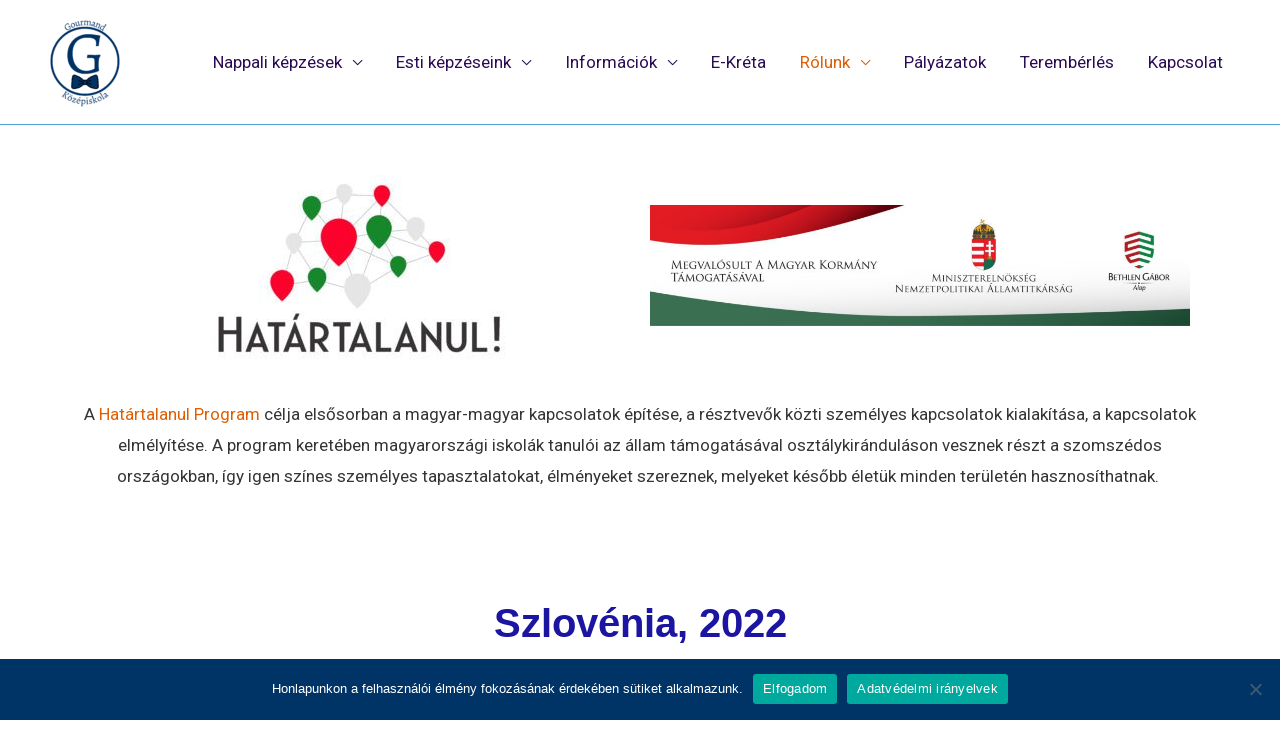

--- FILE ---
content_type: text/html; charset=UTF-8
request_url: https://www.gourmandiskola.hu/hatartalanul/
body_size: 35243
content:
<!DOCTYPE html>
<html lang="hu">
<head>
<meta charset="UTF-8">
<meta name="viewport" content="width=device-width, initial-scale=1">
<link rel="profile" href="https://gmpg.org/xfn/11">

<title>Határtalanul &#8211; Gourmand Középiskola</title>
<meta name='robots' content='max-image-preview:large' />

<!-- Google Tag Manager for WordPress by gtm4wp.com -->
<script data-cfasync="false" data-pagespeed-no-defer>
	var gtm4wp_datalayer_name = "dataLayer";
	var dataLayer = dataLayer || [];
</script>
<!-- End Google Tag Manager for WordPress by gtm4wp.com -->		<style>img:is([sizes="auto" i], [sizes^="auto," i]) { contain-intrinsic-size: 3000px 1500px }</style>
		<link rel='dns-prefetch' href='//fonts.googleapis.com' />
<link rel="alternate" type="application/rss+xml" title="Gourmand Középiskola &raquo; hírcsatorna" href="https://www.gourmandiskola.hu/feed/" />
<link rel="alternate" type="application/rss+xml" title="Gourmand Középiskola &raquo; hozzászólás hírcsatorna" href="https://www.gourmandiskola.hu/comments/feed/" />
		<script type="text/javascript">
			var ajaxurl = 'https://www.gourmandiskola.hu/wp-admin/admin-ajax.php';
		</script>
		<script>
window._wpemojiSettings = {"baseUrl":"https:\/\/s.w.org\/images\/core\/emoji\/15.0.3\/72x72\/","ext":".png","svgUrl":"https:\/\/s.w.org\/images\/core\/emoji\/15.0.3\/svg\/","svgExt":".svg","source":{"concatemoji":"https:\/\/www.gourmandiskola.hu\/wp-includes\/js\/wp-emoji-release.min.js?ver=6.6.4"}};
/*! This file is auto-generated */
!function(i,n){var o,s,e;function c(e){try{var t={supportTests:e,timestamp:(new Date).valueOf()};sessionStorage.setItem(o,JSON.stringify(t))}catch(e){}}function p(e,t,n){e.clearRect(0,0,e.canvas.width,e.canvas.height),e.fillText(t,0,0);var t=new Uint32Array(e.getImageData(0,0,e.canvas.width,e.canvas.height).data),r=(e.clearRect(0,0,e.canvas.width,e.canvas.height),e.fillText(n,0,0),new Uint32Array(e.getImageData(0,0,e.canvas.width,e.canvas.height).data));return t.every(function(e,t){return e===r[t]})}function u(e,t,n){switch(t){case"flag":return n(e,"\ud83c\udff3\ufe0f\u200d\u26a7\ufe0f","\ud83c\udff3\ufe0f\u200b\u26a7\ufe0f")?!1:!n(e,"\ud83c\uddfa\ud83c\uddf3","\ud83c\uddfa\u200b\ud83c\uddf3")&&!n(e,"\ud83c\udff4\udb40\udc67\udb40\udc62\udb40\udc65\udb40\udc6e\udb40\udc67\udb40\udc7f","\ud83c\udff4\u200b\udb40\udc67\u200b\udb40\udc62\u200b\udb40\udc65\u200b\udb40\udc6e\u200b\udb40\udc67\u200b\udb40\udc7f");case"emoji":return!n(e,"\ud83d\udc26\u200d\u2b1b","\ud83d\udc26\u200b\u2b1b")}return!1}function f(e,t,n){var r="undefined"!=typeof WorkerGlobalScope&&self instanceof WorkerGlobalScope?new OffscreenCanvas(300,150):i.createElement("canvas"),a=r.getContext("2d",{willReadFrequently:!0}),o=(a.textBaseline="top",a.font="600 32px Arial",{});return e.forEach(function(e){o[e]=t(a,e,n)}),o}function t(e){var t=i.createElement("script");t.src=e,t.defer=!0,i.head.appendChild(t)}"undefined"!=typeof Promise&&(o="wpEmojiSettingsSupports",s=["flag","emoji"],n.supports={everything:!0,everythingExceptFlag:!0},e=new Promise(function(e){i.addEventListener("DOMContentLoaded",e,{once:!0})}),new Promise(function(t){var n=function(){try{var e=JSON.parse(sessionStorage.getItem(o));if("object"==typeof e&&"number"==typeof e.timestamp&&(new Date).valueOf()<e.timestamp+604800&&"object"==typeof e.supportTests)return e.supportTests}catch(e){}return null}();if(!n){if("undefined"!=typeof Worker&&"undefined"!=typeof OffscreenCanvas&&"undefined"!=typeof URL&&URL.createObjectURL&&"undefined"!=typeof Blob)try{var e="postMessage("+f.toString()+"("+[JSON.stringify(s),u.toString(),p.toString()].join(",")+"));",r=new Blob([e],{type:"text/javascript"}),a=new Worker(URL.createObjectURL(r),{name:"wpTestEmojiSupports"});return void(a.onmessage=function(e){c(n=e.data),a.terminate(),t(n)})}catch(e){}c(n=f(s,u,p))}t(n)}).then(function(e){for(var t in e)n.supports[t]=e[t],n.supports.everything=n.supports.everything&&n.supports[t],"flag"!==t&&(n.supports.everythingExceptFlag=n.supports.everythingExceptFlag&&n.supports[t]);n.supports.everythingExceptFlag=n.supports.everythingExceptFlag&&!n.supports.flag,n.DOMReady=!1,n.readyCallback=function(){n.DOMReady=!0}}).then(function(){return e}).then(function(){var e;n.supports.everything||(n.readyCallback(),(e=n.source||{}).concatemoji?t(e.concatemoji):e.wpemoji&&e.twemoji&&(t(e.twemoji),t(e.wpemoji)))}))}((window,document),window._wpemojiSettings);
</script>
<link rel='stylesheet' id='astra-theme-css-css' href='https://www.gourmandiskola.hu/wp-content/themes/astra/assets/css/minified/style.min.css?ver=4.0.2' media='all' />
<style id='astra-theme-css-inline-css'>
.ast-no-sidebar .entry-content .alignfull {margin-left: calc( -50vw + 50%);margin-right: calc( -50vw + 50%);max-width: 100vw;width: 100vw;}.ast-no-sidebar .entry-content .alignwide {margin-left: calc(-41vw + 50%);margin-right: calc(-41vw + 50%);max-width: unset;width: unset;}.ast-no-sidebar .entry-content .alignfull .alignfull,.ast-no-sidebar .entry-content .alignfull .alignwide,.ast-no-sidebar .entry-content .alignwide .alignfull,.ast-no-sidebar .entry-content .alignwide .alignwide,.ast-no-sidebar .entry-content .wp-block-column .alignfull,.ast-no-sidebar .entry-content .wp-block-column .alignwide{width: 100%;margin-left: auto;margin-right: auto;}.wp-block-gallery,.blocks-gallery-grid {margin: 0;}.wp-block-separator {max-width: 100px;}.wp-block-separator.is-style-wide,.wp-block-separator.is-style-dots {max-width: none;}.entry-content .has-2-columns .wp-block-column:first-child {padding-right: 10px;}.entry-content .has-2-columns .wp-block-column:last-child {padding-left: 10px;}@media (max-width: 782px) {.entry-content .wp-block-columns .wp-block-column {flex-basis: 100%;}.entry-content .has-2-columns .wp-block-column:first-child {padding-right: 0;}.entry-content .has-2-columns .wp-block-column:last-child {padding-left: 0;}}body .entry-content .wp-block-latest-posts {margin-left: 0;}body .entry-content .wp-block-latest-posts li {list-style: none;}.ast-no-sidebar .ast-container .entry-content .wp-block-latest-posts {margin-left: 0;}.ast-header-break-point .entry-content .alignwide {margin-left: auto;margin-right: auto;}.entry-content .blocks-gallery-item img {margin-bottom: auto;}.wp-block-pullquote {border-top: 4px solid #555d66;border-bottom: 4px solid #555d66;color: #40464d;}:root{--ast-container-default-xlg-padding:6.67em;--ast-container-default-lg-padding:5.67em;--ast-container-default-slg-padding:4.34em;--ast-container-default-md-padding:3.34em;--ast-container-default-sm-padding:6.67em;--ast-container-default-xs-padding:2.4em;--ast-container-default-xxs-padding:1.4em;--ast-code-block-background:#EEEEEE;--ast-comment-inputs-background:#FAFAFA;}html{font-size:106.25%;}a,.page-title{color:#e05e02;}a:hover,a:focus{color:#3a3a3a;}body,button,input,select,textarea,.ast-button,.ast-custom-button{font-family:'Roboto',sans-serif;font-weight:400;font-size:17px;font-size:1rem;}blockquote{color:#000009;}h1,.entry-content h1,h2,.entry-content h2,h3,.entry-content h3,h4,.entry-content h4,h5,.entry-content h5,h6,.entry-content h6,.site-title,.site-title a{font-family:Helvetica,Verdana,Arial,sans-serif;font-weight:400;}.site-title{font-size:35px;font-size:2.0588235294118rem;display:none;}header .custom-logo-link img{max-width:90px;}.astra-logo-svg{width:90px;}.site-header .site-description{font-size:15px;font-size:0.88235294117647rem;display:none;}.entry-title{font-size:40px;font-size:2.3529411764706rem;}h1,.entry-content h1{font-size:40px;font-size:2.3529411764706rem;font-weight:400;font-family:Helvetica,Verdana,Arial,sans-serif;}h2,.entry-content h2{font-size:30px;font-size:1.7647058823529rem;font-weight:400;font-family:Helvetica,Verdana,Arial,sans-serif;}h3,.entry-content h3{font-size:25px;font-size:1.4705882352941rem;font-weight:400;font-family:Helvetica,Verdana,Arial,sans-serif;}h4,.entry-content h4{font-size:20px;font-size:1.1764705882353rem;line-height:1.2em;font-family:Helvetica,Verdana,Arial,sans-serif;}h5,.entry-content h5{font-size:18px;font-size:1.0588235294118rem;line-height:1.2em;font-family:Helvetica,Verdana,Arial,sans-serif;}h6,.entry-content h6{font-size:15px;font-size:0.88235294117647rem;line-height:1.25em;font-family:Helvetica,Verdana,Arial,sans-serif;}::selection{background-color:#0274be;color:#ffffff;}body,h1,.entry-title a,.entry-content h1,h2,.entry-content h2,h3,.entry-content h3,h4,.entry-content h4,h5,.entry-content h5,h6,.entry-content h6{color:#2a0c54;}.tagcloud a:hover,.tagcloud a:focus,.tagcloud a.current-item{color:#ffffff;border-color:#e05e02;background-color:#e05e02;}input:focus,input[type="text"]:focus,input[type="email"]:focus,input[type="url"]:focus,input[type="password"]:focus,input[type="reset"]:focus,input[type="search"]:focus,textarea:focus{border-color:#e05e02;}input[type="radio"]:checked,input[type=reset],input[type="checkbox"]:checked,input[type="checkbox"]:hover:checked,input[type="checkbox"]:focus:checked,input[type=range]::-webkit-slider-thumb{border-color:#e05e02;background-color:#e05e02;box-shadow:none;}.site-footer a:hover + .post-count,.site-footer a:focus + .post-count{background:#e05e02;border-color:#e05e02;}.single .nav-links .nav-previous,.single .nav-links .nav-next{color:#e05e02;}.entry-meta,.entry-meta *{line-height:1.45;color:#e05e02;}.entry-meta a:hover,.entry-meta a:hover *,.entry-meta a:focus,.entry-meta a:focus *,.page-links > .page-link,.page-links .page-link:hover,.post-navigation a:hover{color:#3a3a3a;}#cat option,.secondary .calendar_wrap thead a,.secondary .calendar_wrap thead a:visited{color:#e05e02;}.secondary .calendar_wrap #today,.ast-progress-val span{background:#e05e02;}.secondary a:hover + .post-count,.secondary a:focus + .post-count{background:#e05e02;border-color:#e05e02;}.calendar_wrap #today > a{color:#ffffff;}.page-links .page-link,.single .post-navigation a{color:#e05e02;}.widget-title{font-size:24px;font-size:1.4117647058824rem;color:#2a0c54;}.main-header-menu .menu-link,.ast-header-custom-item a{color:#2a0c54;}.main-header-menu .menu-item:hover > .menu-link,.main-header-menu .menu-item:hover > .ast-menu-toggle,.main-header-menu .ast-masthead-custom-menu-items a:hover,.main-header-menu .menu-item.focus > .menu-link,.main-header-menu .menu-item.focus > .ast-menu-toggle,.main-header-menu .current-menu-item > .menu-link,.main-header-menu .current-menu-ancestor > .menu-link,.main-header-menu .current-menu-item > .ast-menu-toggle,.main-header-menu .current-menu-ancestor > .ast-menu-toggle{color:#e05e02;}.header-main-layout-3 .ast-main-header-bar-alignment{margin-right:auto;}.header-main-layout-2 .site-header-section-left .ast-site-identity{text-align:left;}.ast-logo-title-inline .site-logo-img{padding-right:1em;}.site-logo-img img{ transition:all 0.2s linear;}.ast-header-break-point .ast-mobile-menu-buttons-minimal.menu-toggle{background:transparent;color:#0274be;}.ast-header-break-point .ast-mobile-menu-buttons-outline.menu-toggle{background:transparent;border:1px solid #0274be;color:#0274be;}.ast-header-break-point .ast-mobile-menu-buttons-fill.menu-toggle{background:#0274be;}.ast-page-builder-template .hentry {margin: 0;}.ast-page-builder-template .site-content > .ast-container {max-width: 100%;padding: 0;}.ast-page-builder-template .site-content #primary {padding: 0;margin: 0;}.ast-page-builder-template .no-results {text-align: center;margin: 4em auto;}.ast-page-builder-template .ast-pagination {padding: 2em;}.ast-page-builder-template .entry-header.ast-no-title.ast-no-thumbnail {margin-top: 0;}.ast-page-builder-template .entry-header.ast-header-without-markup {margin-top: 0;margin-bottom: 0;}.ast-page-builder-template .entry-header.ast-no-title.ast-no-meta {margin-bottom: 0;}.ast-page-builder-template.single .post-navigation {padding-bottom: 2em;}.ast-page-builder-template.single-post .site-content > .ast-container {max-width: 100%;}.ast-page-builder-template .entry-header {margin-top: 4em;margin-left: auto;margin-right: auto;padding-left: 20px;padding-right: 20px;}.single.ast-page-builder-template .entry-header {padding-left: 20px;padding-right: 20px;}.ast-page-builder-template .ast-archive-description {margin: 4em auto 0;padding-left: 20px;padding-right: 20px;}.ast-page-builder-template.ast-no-sidebar .entry-content .alignwide {margin-left: 0;margin-right: 0;}.ast-small-footer{color:#2a0c54;}.ast-small-footer > .ast-footer-overlay{background-color:#98edc3;;}.ast-small-footer a{color:var(--ast-global-color-8);}.footer-adv .footer-adv-overlay{border-top-style:solid;border-top-color:#7a7a7a;}.wp-block-buttons.aligncenter{justify-content:center;}@media (max-width:921px){.ast-theme-transparent-header #primary,.ast-theme-transparent-header #secondary{padding:0;}}@media (max-width:921px){.ast-plain-container.ast-no-sidebar #primary{padding:0;}}.ast-plain-container.ast-no-sidebar #primary{margin-top:0;margin-bottom:0;}@media (min-width:1200px){.wp-block-group .has-background{padding:20px;}}@media (min-width:1200px){.ast-plain-container.ast-no-sidebar .entry-content .alignwide .wp-block-cover__inner-container,.ast-plain-container.ast-no-sidebar .entry-content .alignfull .wp-block-cover__inner-container{width:1240px;}}@media (min-width:1200px){.wp-block-cover-image.alignwide .wp-block-cover__inner-container,.wp-block-cover.alignwide .wp-block-cover__inner-container,.wp-block-cover-image.alignfull .wp-block-cover__inner-container,.wp-block-cover.alignfull .wp-block-cover__inner-container{width:100%;}}.wp-block-columns{margin-bottom:unset;}.wp-block-image.size-full{margin:2rem 0;}.wp-block-separator.has-background{padding:0;}.wp-block-gallery{margin-bottom:1.6em;}.wp-block-group{padding-top:4em;padding-bottom:4em;}.wp-block-group__inner-container .wp-block-columns:last-child,.wp-block-group__inner-container :last-child,.wp-block-table table{margin-bottom:0;}.blocks-gallery-grid{width:100%;}.wp-block-navigation-link__content{padding:5px 0;}.wp-block-group .wp-block-group .has-text-align-center,.wp-block-group .wp-block-column .has-text-align-center{max-width:100%;}.has-text-align-center{margin:0 auto;}@media (min-width:1200px){.wp-block-cover__inner-container,.alignwide .wp-block-group__inner-container,.alignfull .wp-block-group__inner-container{max-width:1200px;margin:0 auto;}.wp-block-group.alignnone,.wp-block-group.aligncenter,.wp-block-group.alignleft,.wp-block-group.alignright,.wp-block-group.alignwide,.wp-block-columns.alignwide{margin:2rem 0 1rem 0;}}@media (max-width:1200px){.wp-block-group{padding:3em;}.wp-block-group .wp-block-group{padding:1.5em;}.wp-block-columns,.wp-block-column{margin:1rem 0;}}@media (min-width:921px){.wp-block-columns .wp-block-group{padding:2em;}}@media (max-width:544px){.wp-block-cover-image .wp-block-cover__inner-container,.wp-block-cover .wp-block-cover__inner-container{width:unset;}.wp-block-cover,.wp-block-cover-image{padding:2em 0;}.wp-block-group,.wp-block-cover{padding:2em;}.wp-block-media-text__media img,.wp-block-media-text__media video{width:unset;max-width:100%;}.wp-block-media-text.has-background .wp-block-media-text__content{padding:1em;}}.wp-block-image.aligncenter{margin-left:auto;margin-right:auto;}.wp-block-table.aligncenter{margin-left:auto;margin-right:auto;}@media (min-width:544px){.entry-content .wp-block-media-text.has-media-on-the-right .wp-block-media-text__content{padding:0 8% 0 0;}.entry-content .wp-block-media-text .wp-block-media-text__content{padding:0 0 0 8%;}.ast-plain-container .site-content .entry-content .has-custom-content-position.is-position-bottom-left > *,.ast-plain-container .site-content .entry-content .has-custom-content-position.is-position-bottom-right > *,.ast-plain-container .site-content .entry-content .has-custom-content-position.is-position-top-left > *,.ast-plain-container .site-content .entry-content .has-custom-content-position.is-position-top-right > *,.ast-plain-container .site-content .entry-content .has-custom-content-position.is-position-center-right > *,.ast-plain-container .site-content .entry-content .has-custom-content-position.is-position-center-left > *{margin:0;}}@media (max-width:544px){.entry-content .wp-block-media-text .wp-block-media-text__content{padding:8% 0;}.wp-block-media-text .wp-block-media-text__media img{width:auto;max-width:100%;}}@media (max-width:921px){.ast-separate-container #primary,.ast-separate-container #secondary{padding:1.5em 0;}#primary,#secondary{padding:1.5em 0;margin:0;}.ast-left-sidebar #content > .ast-container{display:flex;flex-direction:column-reverse;width:100%;}.ast-separate-container .ast-article-post,.ast-separate-container .ast-article-single{padding:1.5em 2.14em;}.ast-author-box img.avatar{margin:20px 0 0 0;}}@media (min-width:922px){.ast-separate-container.ast-right-sidebar #primary,.ast-separate-container.ast-left-sidebar #primary{border:0;}.search-no-results.ast-separate-container #primary{margin-bottom:4em;}}.wp-block-button .wp-block-button__link{color:#ffffff;}.wp-block-button .wp-block-button__link:hover,.wp-block-button .wp-block-button__link:focus{color:#ffffff;background-color:#3a3a3a;border-color:#3a3a3a;}.elementor-widget-heading h4.elementor-heading-title{line-height:1.2em;}.elementor-widget-heading h5.elementor-heading-title{line-height:1.2em;}.elementor-widget-heading h6.elementor-heading-title{line-height:1.25em;}.wp-block-button .wp-block-button__link{border-top-width:0;border-right-width:0;border-left-width:0;border-bottom-width:0;border-color:#0274be;background-color:#0274be;color:#ffffff;font-family:inherit;font-weight:inherit;line-height:1em;border-radius:2px;padding-top:10px;padding-right:40px;padding-bottom:10px;padding-left:40px;}.menu-toggle,button,.ast-button,.ast-custom-button,.button,input#submit,input[type="button"],input[type="submit"],input[type="reset"]{border-style:solid;border-top-width:0;border-right-width:0;border-left-width:0;border-bottom-width:0;color:#ffffff;border-color:#0274be;background-color:#0274be;border-radius:2px;padding-top:10px;padding-right:40px;padding-bottom:10px;padding-left:40px;font-family:inherit;font-weight:inherit;line-height:1em;}button:focus,.menu-toggle:hover,button:hover,.ast-button:hover,.ast-custom-button:hover .button:hover,.ast-custom-button:hover ,input[type=reset]:hover,input[type=reset]:focus,input#submit:hover,input#submit:focus,input[type="button"]:hover,input[type="button"]:focus,input[type="submit"]:hover,input[type="submit"]:focus{color:#ffffff;background-color:#3a3a3a;border-color:#3a3a3a;}@media (min-width:544px){.ast-container{max-width:100%;}}@media (max-width:544px){.ast-separate-container .ast-article-post,.ast-separate-container .ast-article-single,.ast-separate-container .comments-title,.ast-separate-container .ast-archive-description{padding:1.5em 1em;}.ast-separate-container #content .ast-container{padding-left:0.54em;padding-right:0.54em;}.ast-separate-container .ast-comment-list li.depth-1{padding:1.5em 1em;margin-bottom:1.5em;}.ast-separate-container .ast-comment-list .bypostauthor{padding:.5em;}.ast-search-menu-icon.ast-dropdown-active .search-field{width:170px;}.site-branding img,.site-header .site-logo-img .custom-logo-link img{max-width:100%;}}@media (max-width:921px){.ast-mobile-header-stack .main-header-bar .ast-search-menu-icon{display:inline-block;}.ast-header-break-point.ast-header-custom-item-outside .ast-mobile-header-stack .main-header-bar .ast-search-icon{margin:0;}.ast-comment-avatar-wrap img{max-width:2.5em;}.ast-separate-container .ast-comment-list li.depth-1{padding:1.5em 2.14em;}.ast-separate-container .comment-respond{padding:2em 2.14em;}.ast-comment-meta{padding:0 1.8888em 1.3333em;}}.ast-no-sidebar.ast-separate-container .entry-content .alignfull {margin-left: -6.67em;margin-right: -6.67em;width: auto;}@media (max-width: 1200px) {.ast-no-sidebar.ast-separate-container .entry-content .alignfull {margin-left: -2.4em;margin-right: -2.4em;}}@media (max-width: 768px) {.ast-no-sidebar.ast-separate-container .entry-content .alignfull {margin-left: -2.14em;margin-right: -2.14em;}}@media (max-width: 544px) {.ast-no-sidebar.ast-separate-container .entry-content .alignfull {margin-left: -1em;margin-right: -1em;}}.ast-no-sidebar.ast-separate-container .entry-content .alignwide {margin-left: -20px;margin-right: -20px;}.ast-no-sidebar.ast-separate-container .entry-content .wp-block-column .alignfull,.ast-no-sidebar.ast-separate-container .entry-content .wp-block-column .alignwide {margin-left: auto;margin-right: auto;width: 100%;}@media (max-width:921px){.site-title{display:none;}.site-header .site-description{display:none;}.entry-title{font-size:30px;}h1,.entry-content h1{font-size:30px;}h2,.entry-content h2{font-size:25px;}h3,.entry-content h3{font-size:20px;}}@media (max-width:544px){.site-title{display:none;}.site-header .site-description{display:none;}.entry-title{font-size:30px;}h1,.entry-content h1{font-size:30px;}h2,.entry-content h2{font-size:25px;}h3,.entry-content h3{font-size:20px;}}@media (max-width:921px){html{font-size:96.9%;}}@media (max-width:544px){html{font-size:96.9%;}}@media (min-width:922px){.ast-container{max-width:1240px;}}@font-face {font-family: "Astra";src: url(https://www.gourmandiskola.hu/wp-content/themes/astra/assets/fonts/astra.woff) format("woff"),url(https://www.gourmandiskola.hu/wp-content/themes/astra/assets/fonts/astra.ttf) format("truetype"),url(https://www.gourmandiskola.hu/wp-content/themes/astra/assets/fonts/astra.svg#astra) format("svg");font-weight: normal;font-style: normal;font-display: fallback;}@media (max-width:921px) {.main-header-bar .main-header-bar-navigation{display:none;}}.ast-desktop .main-header-menu.submenu-with-border .sub-menu,.ast-desktop .main-header-menu.submenu-with-border .astra-full-megamenu-wrapper{border-color:#4f9fd8;}.ast-desktop .main-header-menu.submenu-with-border .sub-menu{border-top-width:2px;border-right-width:0px;border-left-width:0px;border-bottom-width:0px;border-style:solid;}.ast-desktop .main-header-menu.submenu-with-border .sub-menu .sub-menu{top:-2px;}.ast-desktop .main-header-menu.submenu-with-border .sub-menu .menu-link,.ast-desktop .main-header-menu.submenu-with-border .children .menu-link{border-bottom-width:0px;border-style:solid;border-color:#eaeaea;}@media (min-width:922px){.main-header-menu .sub-menu .menu-item.ast-left-align-sub-menu:hover > .sub-menu,.main-header-menu .sub-menu .menu-item.ast-left-align-sub-menu.focus > .sub-menu{margin-left:-0px;}}.ast-small-footer{border-top-style:solid;border-top-width:1px;border-top-color:#2a0c54;}.ast-small-footer-wrap{text-align:center;}.ast-header-break-point.ast-header-custom-item-inside .main-header-bar .main-header-bar-navigation .ast-search-icon {display: none;}.ast-header-break-point.ast-header-custom-item-inside .main-header-bar .ast-search-menu-icon .search-form {padding: 0;display: block;overflow: hidden;}.ast-header-break-point .ast-header-custom-item .widget:last-child {margin-bottom: 1em;}.ast-header-custom-item .widget {margin: 0.5em;display: inline-block;vertical-align: middle;}.ast-header-custom-item .widget p {margin-bottom: 0;}.ast-header-custom-item .widget li {width: auto;}.ast-header-custom-item-inside .button-custom-menu-item .menu-link {display: none;}.ast-header-custom-item-inside.ast-header-break-point .button-custom-menu-item .ast-custom-button-link {display: none;}.ast-header-custom-item-inside.ast-header-break-point .button-custom-menu-item .menu-link {display: block;}.ast-header-break-point.ast-header-custom-item-outside .main-header-bar .ast-search-icon {margin-right: 1em;}.ast-header-break-point.ast-header-custom-item-inside .main-header-bar .ast-search-menu-icon .search-field,.ast-header-break-point.ast-header-custom-item-inside .main-header-bar .ast-search-menu-icon.ast-inline-search .search-field {width: 100%;padding-right: 5.5em;}.ast-header-break-point.ast-header-custom-item-inside .main-header-bar .ast-search-menu-icon .search-submit {display: block;position: absolute;height: 100%;top: 0;right: 0;padding: 0 1em;border-radius: 0;}.ast-header-break-point .ast-header-custom-item .ast-masthead-custom-menu-items {padding-left: 20px;padding-right: 20px;margin-bottom: 1em;margin-top: 1em;}.ast-header-custom-item-inside.ast-header-break-point .button-custom-menu-item {padding-left: 0;padding-right: 0;margin-top: 0;margin-bottom: 0;}.astra-icon-down_arrow::after {content: "\e900";font-family: Astra;}.astra-icon-close::after {content: "\e5cd";font-family: Astra;}.astra-icon-drag_handle::after {content: "\e25d";font-family: Astra;}.astra-icon-format_align_justify::after {content: "\e235";font-family: Astra;}.astra-icon-menu::after {content: "\e5d2";font-family: Astra;}.astra-icon-reorder::after {content: "\e8fe";font-family: Astra;}.astra-icon-search::after {content: "\e8b6";font-family: Astra;}.astra-icon-zoom_in::after {content: "\e56b";font-family: Astra;}.astra-icon-check-circle::after {content: "\e901";font-family: Astra;}.astra-icon-shopping-cart::after {content: "\f07a";font-family: Astra;}.astra-icon-shopping-bag::after {content: "\f290";font-family: Astra;}.astra-icon-shopping-basket::after {content: "\f291";font-family: Astra;}.astra-icon-circle-o::after {content: "\e903";font-family: Astra;}.astra-icon-certificate::after {content: "\e902";font-family: Astra;}blockquote {padding: 1.2em;}:root .has-ast-global-color-0-color{color:var(--ast-global-color-0);}:root .has-ast-global-color-0-background-color{background-color:var(--ast-global-color-0);}:root .wp-block-button .has-ast-global-color-0-color{color:var(--ast-global-color-0);}:root .wp-block-button .has-ast-global-color-0-background-color{background-color:var(--ast-global-color-0);}:root .has-ast-global-color-1-color{color:var(--ast-global-color-1);}:root .has-ast-global-color-1-background-color{background-color:var(--ast-global-color-1);}:root .wp-block-button .has-ast-global-color-1-color{color:var(--ast-global-color-1);}:root .wp-block-button .has-ast-global-color-1-background-color{background-color:var(--ast-global-color-1);}:root .has-ast-global-color-2-color{color:var(--ast-global-color-2);}:root .has-ast-global-color-2-background-color{background-color:var(--ast-global-color-2);}:root .wp-block-button .has-ast-global-color-2-color{color:var(--ast-global-color-2);}:root .wp-block-button .has-ast-global-color-2-background-color{background-color:var(--ast-global-color-2);}:root .has-ast-global-color-3-color{color:var(--ast-global-color-3);}:root .has-ast-global-color-3-background-color{background-color:var(--ast-global-color-3);}:root .wp-block-button .has-ast-global-color-3-color{color:var(--ast-global-color-3);}:root .wp-block-button .has-ast-global-color-3-background-color{background-color:var(--ast-global-color-3);}:root .has-ast-global-color-4-color{color:var(--ast-global-color-4);}:root .has-ast-global-color-4-background-color{background-color:var(--ast-global-color-4);}:root .wp-block-button .has-ast-global-color-4-color{color:var(--ast-global-color-4);}:root .wp-block-button .has-ast-global-color-4-background-color{background-color:var(--ast-global-color-4);}:root .has-ast-global-color-5-color{color:var(--ast-global-color-5);}:root .has-ast-global-color-5-background-color{background-color:var(--ast-global-color-5);}:root .wp-block-button .has-ast-global-color-5-color{color:var(--ast-global-color-5);}:root .wp-block-button .has-ast-global-color-5-background-color{background-color:var(--ast-global-color-5);}:root .has-ast-global-color-6-color{color:var(--ast-global-color-6);}:root .has-ast-global-color-6-background-color{background-color:var(--ast-global-color-6);}:root .wp-block-button .has-ast-global-color-6-color{color:var(--ast-global-color-6);}:root .wp-block-button .has-ast-global-color-6-background-color{background-color:var(--ast-global-color-6);}:root .has-ast-global-color-7-color{color:var(--ast-global-color-7);}:root .has-ast-global-color-7-background-color{background-color:var(--ast-global-color-7);}:root .wp-block-button .has-ast-global-color-7-color{color:var(--ast-global-color-7);}:root .wp-block-button .has-ast-global-color-7-background-color{background-color:var(--ast-global-color-7);}:root .has-ast-global-color-8-color{color:var(--ast-global-color-8);}:root .has-ast-global-color-8-background-color{background-color:var(--ast-global-color-8);}:root .wp-block-button .has-ast-global-color-8-color{color:var(--ast-global-color-8);}:root .wp-block-button .has-ast-global-color-8-background-color{background-color:var(--ast-global-color-8);}:root{--ast-global-color-0:#0170B9;--ast-global-color-1:#3a3a3a;--ast-global-color-2:#3a3a3a;--ast-global-color-3:#4B4F58;--ast-global-color-4:#F5F5F5;--ast-global-color-5:#FFFFFF;--ast-global-color-6:#E5E5E5;--ast-global-color-7:#424242;--ast-global-color-8:#000000;}:root {--ast-border-color : #dddddd;}.ast-single-entry-banner {-js-display: flex;display: flex;flex-direction: column;justify-content: center;text-align: center;position: relative;background: #eeeeee;}.ast-single-entry-banner[data-banner-layout="layout-1"] {max-width: 1200px;background: inherit;padding: 20px 0;}.ast-single-entry-banner[data-banner-width-type="custom"] {margin: 0 auto;width: 100%;}.ast-single-entry-banner + .site-content .entry-header {margin-bottom: 0;}header.entry-header .entry-title{font-size:30px;font-size:1.7647058823529rem;}header.entry-header > *:not(:last-child){margin-bottom:10px;}.ast-archive-entry-banner {-js-display: flex;display: flex;flex-direction: column;justify-content: center;text-align: center;position: relative;background: #eeeeee;}.ast-archive-entry-banner[data-banner-width-type="custom"] {margin: 0 auto;width: 100%;}.ast-archive-entry-banner[data-banner-layout="layout-1"] {background: inherit;padding: 20px 0;text-align: left;}body.archive .ast-archive-description{max-width:1200px;width:100%;text-align:left;padding-top:3em;padding-right:3em;padding-bottom:3em;padding-left:3em;}body.archive .ast-archive-description .ast-archive-title,body.archive .ast-archive-description .ast-archive-title *{font-size:40px;font-size:2.3529411764706rem;}body.archive .ast-archive-description > *:not(:last-child){margin-bottom:10px;}@media (max-width:921px){body.archive .ast-archive-description{text-align:left;}}@media (max-width:544px){body.archive .ast-archive-description{text-align:left;}}.ast-breadcrumbs .trail-browse,.ast-breadcrumbs .trail-items,.ast-breadcrumbs .trail-items li{display:inline-block;margin:0;padding:0;border:none;background:inherit;text-indent:0;}.ast-breadcrumbs .trail-browse{font-size:inherit;font-style:inherit;font-weight:inherit;color:inherit;}.ast-breadcrumbs .trail-items{list-style:none;}.trail-items li::after{padding:0 0.3em;content:"\00bb";}.trail-items li:last-of-type::after{display:none;}.elementor-widget-heading .elementor-heading-title{margin:0;}.elementor-page .ast-menu-toggle{color:unset !important;background:unset !important;}.elementor-post.elementor-grid-item.hentry{margin-bottom:0;}.woocommerce div.product .elementor-element.elementor-products-grid .related.products ul.products li.product,.elementor-element .elementor-wc-products .woocommerce[class*='columns-'] ul.products li.product{width:auto;margin:0;float:none;}.ast-left-sidebar .elementor-section.elementor-section-stretched,.ast-right-sidebar .elementor-section.elementor-section-stretched{max-width:100%;left:0 !important;}.elementor-template-full-width .ast-container{display:block;}@media (max-width:544px){.elementor-element .elementor-wc-products .woocommerce[class*="columns-"] ul.products li.product{width:auto;margin:0;}.elementor-element .woocommerce .woocommerce-result-count{float:none;}}.ast-header-break-point .main-header-bar{border-bottom-width:1px;border-bottom-color:#4f9fd8;}@media (min-width:922px){.main-header-bar{border-bottom-width:1px;border-bottom-color:#4f9fd8;}}.main-header-menu .menu-item, #astra-footer-menu .menu-item, .main-header-bar .ast-masthead-custom-menu-items{-js-display:flex;display:flex;-webkit-box-pack:center;-webkit-justify-content:center;-moz-box-pack:center;-ms-flex-pack:center;justify-content:center;-webkit-box-orient:vertical;-webkit-box-direction:normal;-webkit-flex-direction:column;-moz-box-orient:vertical;-moz-box-direction:normal;-ms-flex-direction:column;flex-direction:column;}.main-header-menu > .menu-item > .menu-link, #astra-footer-menu > .menu-item > .menu-link{height:100%;-webkit-box-align:center;-webkit-align-items:center;-moz-box-align:center;-ms-flex-align:center;align-items:center;-js-display:flex;display:flex;}.ast-primary-menu-disabled .main-header-bar .ast-masthead-custom-menu-items{flex:unset;}.main-header-menu .sub-menu .menu-item.menu-item-has-children > .menu-link:after{position:absolute;right:1em;top:50%;transform:translate(0,-50%) rotate(270deg);}.ast-header-break-point .main-header-bar .main-header-bar-navigation .page_item_has_children > .ast-menu-toggle::before, .ast-header-break-point .main-header-bar .main-header-bar-navigation .menu-item-has-children > .ast-menu-toggle::before, .ast-mobile-popup-drawer .main-header-bar-navigation .menu-item-has-children>.ast-menu-toggle::before, .ast-header-break-point .ast-mobile-header-wrap .main-header-bar-navigation .menu-item-has-children > .ast-menu-toggle::before{font-weight:bold;content:"\e900";font-family:Astra;text-decoration:inherit;display:inline-block;}.ast-header-break-point .main-navigation ul.sub-menu .menu-item .menu-link:before{content:"\e900";font-family:Astra;font-size:.65em;text-decoration:inherit;display:inline-block;transform:translate(0, -2px) rotateZ(270deg);margin-right:5px;}.widget_search .search-form:after{font-family:Astra;font-size:1.2em;font-weight:normal;content:"\e8b6";position:absolute;top:50%;right:15px;transform:translate(0, -50%);}.astra-search-icon::before{content:"\e8b6";font-family:Astra;font-style:normal;font-weight:normal;text-decoration:inherit;text-align:center;-webkit-font-smoothing:antialiased;-moz-osx-font-smoothing:grayscale;z-index:3;}.main-header-bar .main-header-bar-navigation .page_item_has_children > a:after, .main-header-bar .main-header-bar-navigation .menu-item-has-children > a:after, .site-header-focus-item .main-header-bar-navigation .menu-item-has-children > .menu-link:after{content:"\e900";display:inline-block;font-family:Astra;font-size:.6rem;font-weight:bold;text-rendering:auto;-webkit-font-smoothing:antialiased;-moz-osx-font-smoothing:grayscale;margin-left:10px;line-height:normal;}.ast-mobile-popup-drawer .main-header-bar-navigation .ast-submenu-expanded>.ast-menu-toggle::before{transform:rotateX(180deg);}.ast-header-break-point .main-header-bar-navigation .menu-item-has-children > .menu-link:after{display:none;}.ast-separate-container .blog-layout-1, .ast-separate-container .blog-layout-2, .ast-separate-container .blog-layout-3{background-color:transparent;background-image:none;}.ast-separate-container .ast-article-post{background-color:var(--ast-global-color-5);;}@media (max-width:921px){.ast-separate-container .ast-article-post{background-color:var(--ast-global-color-5);;}}@media (max-width:544px){.ast-separate-container .ast-article-post{background-color:var(--ast-global-color-5);;}}.ast-separate-container .ast-article-single:not(.ast-related-post), .ast-separate-container .comments-area .comment-respond,.ast-separate-container .comments-area .ast-comment-list li, .ast-separate-container .ast-woocommerce-container, .ast-separate-container .error-404, .ast-separate-container .no-results, .single.ast-separate-container  .ast-author-meta, .ast-separate-container .related-posts-title-wrapper, .ast-separate-container.ast-two-container #secondary .widget,.ast-separate-container .comments-count-wrapper, .ast-box-layout.ast-plain-container .site-content,.ast-padded-layout.ast-plain-container .site-content, .ast-separate-container .comments-area .comments-title, .ast-narrow-container .site-content{background-color:var(--ast-global-color-5);;}@media (max-width:921px){.ast-separate-container .ast-article-single:not(.ast-related-post), .ast-separate-container .comments-area .comment-respond,.ast-separate-container .comments-area .ast-comment-list li, .ast-separate-container .ast-woocommerce-container, .ast-separate-container .error-404, .ast-separate-container .no-results, .single.ast-separate-container  .ast-author-meta, .ast-separate-container .related-posts-title-wrapper, .ast-separate-container.ast-two-container #secondary .widget,.ast-separate-container .comments-count-wrapper, .ast-box-layout.ast-plain-container .site-content,.ast-padded-layout.ast-plain-container .site-content, .ast-separate-container .comments-area .comments-title, .ast-narrow-container .site-content{background-color:var(--ast-global-color-5);;}}@media (max-width:544px){.ast-separate-container .ast-article-single:not(.ast-related-post), .ast-separate-container .comments-area .comment-respond,.ast-separate-container .comments-area .ast-comment-list li, .ast-separate-container .ast-woocommerce-container, .ast-separate-container .error-404, .ast-separate-container .no-results, .single.ast-separate-container  .ast-author-meta, .ast-separate-container .related-posts-title-wrapper, .ast-separate-container.ast-two-container #secondary .widget,.ast-separate-container .comments-count-wrapper, .ast-box-layout.ast-plain-container .site-content,.ast-padded-layout.ast-plain-container .site-content, .ast-separate-container .comments-area .comments-title, .ast-narrow-container .site-content{background-color:var(--ast-global-color-5);;}}:root{--e-global-color-astglobalcolor0:#0170B9;--e-global-color-astglobalcolor1:#3a3a3a;--e-global-color-astglobalcolor2:#3a3a3a;--e-global-color-astglobalcolor3:#4B4F58;--e-global-color-astglobalcolor4:#F5F5F5;--e-global-color-astglobalcolor5:#FFFFFF;--e-global-color-astglobalcolor6:#E5E5E5;--e-global-color-astglobalcolor7:#424242;--e-global-color-astglobalcolor8:#000000;}
</style>
<link rel='stylesheet' id='astra-google-fonts-css' href='https://fonts.googleapis.com/css?family=Roboto%3A400%2C&#038;display=fallback&#038;ver=4.0.2' media='all' />
<style id='wp-emoji-styles-inline-css'>

	img.wp-smiley, img.emoji {
		display: inline !important;
		border: none !important;
		box-shadow: none !important;
		height: 1em !important;
		width: 1em !important;
		margin: 0 0.07em !important;
		vertical-align: -0.1em !important;
		background: none !important;
		padding: 0 !important;
	}
</style>
<style id='global-styles-inline-css'>
:root{--wp--preset--aspect-ratio--square: 1;--wp--preset--aspect-ratio--4-3: 4/3;--wp--preset--aspect-ratio--3-4: 3/4;--wp--preset--aspect-ratio--3-2: 3/2;--wp--preset--aspect-ratio--2-3: 2/3;--wp--preset--aspect-ratio--16-9: 16/9;--wp--preset--aspect-ratio--9-16: 9/16;--wp--preset--color--black: #000000;--wp--preset--color--cyan-bluish-gray: #abb8c3;--wp--preset--color--white: #ffffff;--wp--preset--color--pale-pink: #f78da7;--wp--preset--color--vivid-red: #cf2e2e;--wp--preset--color--luminous-vivid-orange: #ff6900;--wp--preset--color--luminous-vivid-amber: #fcb900;--wp--preset--color--light-green-cyan: #7bdcb5;--wp--preset--color--vivid-green-cyan: #00d084;--wp--preset--color--pale-cyan-blue: #8ed1fc;--wp--preset--color--vivid-cyan-blue: #0693e3;--wp--preset--color--vivid-purple: #9b51e0;--wp--preset--color--ast-global-color-0: var(--ast-global-color-0);--wp--preset--color--ast-global-color-1: var(--ast-global-color-1);--wp--preset--color--ast-global-color-2: var(--ast-global-color-2);--wp--preset--color--ast-global-color-3: var(--ast-global-color-3);--wp--preset--color--ast-global-color-4: var(--ast-global-color-4);--wp--preset--color--ast-global-color-5: var(--ast-global-color-5);--wp--preset--color--ast-global-color-6: var(--ast-global-color-6);--wp--preset--color--ast-global-color-7: var(--ast-global-color-7);--wp--preset--color--ast-global-color-8: var(--ast-global-color-8);--wp--preset--gradient--vivid-cyan-blue-to-vivid-purple: linear-gradient(135deg,rgba(6,147,227,1) 0%,rgb(155,81,224) 100%);--wp--preset--gradient--light-green-cyan-to-vivid-green-cyan: linear-gradient(135deg,rgb(122,220,180) 0%,rgb(0,208,130) 100%);--wp--preset--gradient--luminous-vivid-amber-to-luminous-vivid-orange: linear-gradient(135deg,rgba(252,185,0,1) 0%,rgba(255,105,0,1) 100%);--wp--preset--gradient--luminous-vivid-orange-to-vivid-red: linear-gradient(135deg,rgba(255,105,0,1) 0%,rgb(207,46,46) 100%);--wp--preset--gradient--very-light-gray-to-cyan-bluish-gray: linear-gradient(135deg,rgb(238,238,238) 0%,rgb(169,184,195) 100%);--wp--preset--gradient--cool-to-warm-spectrum: linear-gradient(135deg,rgb(74,234,220) 0%,rgb(151,120,209) 20%,rgb(207,42,186) 40%,rgb(238,44,130) 60%,rgb(251,105,98) 80%,rgb(254,248,76) 100%);--wp--preset--gradient--blush-light-purple: linear-gradient(135deg,rgb(255,206,236) 0%,rgb(152,150,240) 100%);--wp--preset--gradient--blush-bordeaux: linear-gradient(135deg,rgb(254,205,165) 0%,rgb(254,45,45) 50%,rgb(107,0,62) 100%);--wp--preset--gradient--luminous-dusk: linear-gradient(135deg,rgb(255,203,112) 0%,rgb(199,81,192) 50%,rgb(65,88,208) 100%);--wp--preset--gradient--pale-ocean: linear-gradient(135deg,rgb(255,245,203) 0%,rgb(182,227,212) 50%,rgb(51,167,181) 100%);--wp--preset--gradient--electric-grass: linear-gradient(135deg,rgb(202,248,128) 0%,rgb(113,206,126) 100%);--wp--preset--gradient--midnight: linear-gradient(135deg,rgb(2,3,129) 0%,rgb(40,116,252) 100%);--wp--preset--font-size--small: 13px;--wp--preset--font-size--medium: 20px;--wp--preset--font-size--large: 36px;--wp--preset--font-size--x-large: 42px;--wp--preset--spacing--20: 0.44rem;--wp--preset--spacing--30: 0.67rem;--wp--preset--spacing--40: 1rem;--wp--preset--spacing--50: 1.5rem;--wp--preset--spacing--60: 2.25rem;--wp--preset--spacing--70: 3.38rem;--wp--preset--spacing--80: 5.06rem;--wp--preset--shadow--natural: 6px 6px 9px rgba(0, 0, 0, 0.2);--wp--preset--shadow--deep: 12px 12px 50px rgba(0, 0, 0, 0.4);--wp--preset--shadow--sharp: 6px 6px 0px rgba(0, 0, 0, 0.2);--wp--preset--shadow--outlined: 6px 6px 0px -3px rgba(255, 255, 255, 1), 6px 6px rgba(0, 0, 0, 1);--wp--preset--shadow--crisp: 6px 6px 0px rgba(0, 0, 0, 1);}:root { --wp--style--global--content-size: var(--wp--custom--ast-content-width-size);--wp--style--global--wide-size: var(--wp--custom--ast-wide-width-size); }:where(body) { margin: 0; }.wp-site-blocks > .alignleft { float: left; margin-right: 2em; }.wp-site-blocks > .alignright { float: right; margin-left: 2em; }.wp-site-blocks > .aligncenter { justify-content: center; margin-left: auto; margin-right: auto; }:where(.wp-site-blocks) > * { margin-block-start: 24px; margin-block-end: 0; }:where(.wp-site-blocks) > :first-child { margin-block-start: 0; }:where(.wp-site-blocks) > :last-child { margin-block-end: 0; }:root { --wp--style--block-gap: 24px; }:root :where(.is-layout-flow) > :first-child{margin-block-start: 0;}:root :where(.is-layout-flow) > :last-child{margin-block-end: 0;}:root :where(.is-layout-flow) > *{margin-block-start: 24px;margin-block-end: 0;}:root :where(.is-layout-constrained) > :first-child{margin-block-start: 0;}:root :where(.is-layout-constrained) > :last-child{margin-block-end: 0;}:root :where(.is-layout-constrained) > *{margin-block-start: 24px;margin-block-end: 0;}:root :where(.is-layout-flex){gap: 24px;}:root :where(.is-layout-grid){gap: 24px;}.is-layout-flow > .alignleft{float: left;margin-inline-start: 0;margin-inline-end: 2em;}.is-layout-flow > .alignright{float: right;margin-inline-start: 2em;margin-inline-end: 0;}.is-layout-flow > .aligncenter{margin-left: auto !important;margin-right: auto !important;}.is-layout-constrained > .alignleft{float: left;margin-inline-start: 0;margin-inline-end: 2em;}.is-layout-constrained > .alignright{float: right;margin-inline-start: 2em;margin-inline-end: 0;}.is-layout-constrained > .aligncenter{margin-left: auto !important;margin-right: auto !important;}.is-layout-constrained > :where(:not(.alignleft):not(.alignright):not(.alignfull)){max-width: var(--wp--style--global--content-size);margin-left: auto !important;margin-right: auto !important;}.is-layout-constrained > .alignwide{max-width: var(--wp--style--global--wide-size);}body .is-layout-flex{display: flex;}.is-layout-flex{flex-wrap: wrap;align-items: center;}.is-layout-flex > :is(*, div){margin: 0;}body .is-layout-grid{display: grid;}.is-layout-grid > :is(*, div){margin: 0;}body{padding-top: 0px;padding-right: 0px;padding-bottom: 0px;padding-left: 0px;}a:where(:not(.wp-element-button)){text-decoration: none;}:root :where(.wp-element-button, .wp-block-button__link){background-color: #32373c;border-width: 0;color: #fff;font-family: inherit;font-size: inherit;line-height: inherit;padding: calc(0.667em + 2px) calc(1.333em + 2px);text-decoration: none;}.has-black-color{color: var(--wp--preset--color--black) !important;}.has-cyan-bluish-gray-color{color: var(--wp--preset--color--cyan-bluish-gray) !important;}.has-white-color{color: var(--wp--preset--color--white) !important;}.has-pale-pink-color{color: var(--wp--preset--color--pale-pink) !important;}.has-vivid-red-color{color: var(--wp--preset--color--vivid-red) !important;}.has-luminous-vivid-orange-color{color: var(--wp--preset--color--luminous-vivid-orange) !important;}.has-luminous-vivid-amber-color{color: var(--wp--preset--color--luminous-vivid-amber) !important;}.has-light-green-cyan-color{color: var(--wp--preset--color--light-green-cyan) !important;}.has-vivid-green-cyan-color{color: var(--wp--preset--color--vivid-green-cyan) !important;}.has-pale-cyan-blue-color{color: var(--wp--preset--color--pale-cyan-blue) !important;}.has-vivid-cyan-blue-color{color: var(--wp--preset--color--vivid-cyan-blue) !important;}.has-vivid-purple-color{color: var(--wp--preset--color--vivid-purple) !important;}.has-ast-global-color-0-color{color: var(--wp--preset--color--ast-global-color-0) !important;}.has-ast-global-color-1-color{color: var(--wp--preset--color--ast-global-color-1) !important;}.has-ast-global-color-2-color{color: var(--wp--preset--color--ast-global-color-2) !important;}.has-ast-global-color-3-color{color: var(--wp--preset--color--ast-global-color-3) !important;}.has-ast-global-color-4-color{color: var(--wp--preset--color--ast-global-color-4) !important;}.has-ast-global-color-5-color{color: var(--wp--preset--color--ast-global-color-5) !important;}.has-ast-global-color-6-color{color: var(--wp--preset--color--ast-global-color-6) !important;}.has-ast-global-color-7-color{color: var(--wp--preset--color--ast-global-color-7) !important;}.has-ast-global-color-8-color{color: var(--wp--preset--color--ast-global-color-8) !important;}.has-black-background-color{background-color: var(--wp--preset--color--black) !important;}.has-cyan-bluish-gray-background-color{background-color: var(--wp--preset--color--cyan-bluish-gray) !important;}.has-white-background-color{background-color: var(--wp--preset--color--white) !important;}.has-pale-pink-background-color{background-color: var(--wp--preset--color--pale-pink) !important;}.has-vivid-red-background-color{background-color: var(--wp--preset--color--vivid-red) !important;}.has-luminous-vivid-orange-background-color{background-color: var(--wp--preset--color--luminous-vivid-orange) !important;}.has-luminous-vivid-amber-background-color{background-color: var(--wp--preset--color--luminous-vivid-amber) !important;}.has-light-green-cyan-background-color{background-color: var(--wp--preset--color--light-green-cyan) !important;}.has-vivid-green-cyan-background-color{background-color: var(--wp--preset--color--vivid-green-cyan) !important;}.has-pale-cyan-blue-background-color{background-color: var(--wp--preset--color--pale-cyan-blue) !important;}.has-vivid-cyan-blue-background-color{background-color: var(--wp--preset--color--vivid-cyan-blue) !important;}.has-vivid-purple-background-color{background-color: var(--wp--preset--color--vivid-purple) !important;}.has-ast-global-color-0-background-color{background-color: var(--wp--preset--color--ast-global-color-0) !important;}.has-ast-global-color-1-background-color{background-color: var(--wp--preset--color--ast-global-color-1) !important;}.has-ast-global-color-2-background-color{background-color: var(--wp--preset--color--ast-global-color-2) !important;}.has-ast-global-color-3-background-color{background-color: var(--wp--preset--color--ast-global-color-3) !important;}.has-ast-global-color-4-background-color{background-color: var(--wp--preset--color--ast-global-color-4) !important;}.has-ast-global-color-5-background-color{background-color: var(--wp--preset--color--ast-global-color-5) !important;}.has-ast-global-color-6-background-color{background-color: var(--wp--preset--color--ast-global-color-6) !important;}.has-ast-global-color-7-background-color{background-color: var(--wp--preset--color--ast-global-color-7) !important;}.has-ast-global-color-8-background-color{background-color: var(--wp--preset--color--ast-global-color-8) !important;}.has-black-border-color{border-color: var(--wp--preset--color--black) !important;}.has-cyan-bluish-gray-border-color{border-color: var(--wp--preset--color--cyan-bluish-gray) !important;}.has-white-border-color{border-color: var(--wp--preset--color--white) !important;}.has-pale-pink-border-color{border-color: var(--wp--preset--color--pale-pink) !important;}.has-vivid-red-border-color{border-color: var(--wp--preset--color--vivid-red) !important;}.has-luminous-vivid-orange-border-color{border-color: var(--wp--preset--color--luminous-vivid-orange) !important;}.has-luminous-vivid-amber-border-color{border-color: var(--wp--preset--color--luminous-vivid-amber) !important;}.has-light-green-cyan-border-color{border-color: var(--wp--preset--color--light-green-cyan) !important;}.has-vivid-green-cyan-border-color{border-color: var(--wp--preset--color--vivid-green-cyan) !important;}.has-pale-cyan-blue-border-color{border-color: var(--wp--preset--color--pale-cyan-blue) !important;}.has-vivid-cyan-blue-border-color{border-color: var(--wp--preset--color--vivid-cyan-blue) !important;}.has-vivid-purple-border-color{border-color: var(--wp--preset--color--vivid-purple) !important;}.has-ast-global-color-0-border-color{border-color: var(--wp--preset--color--ast-global-color-0) !important;}.has-ast-global-color-1-border-color{border-color: var(--wp--preset--color--ast-global-color-1) !important;}.has-ast-global-color-2-border-color{border-color: var(--wp--preset--color--ast-global-color-2) !important;}.has-ast-global-color-3-border-color{border-color: var(--wp--preset--color--ast-global-color-3) !important;}.has-ast-global-color-4-border-color{border-color: var(--wp--preset--color--ast-global-color-4) !important;}.has-ast-global-color-5-border-color{border-color: var(--wp--preset--color--ast-global-color-5) !important;}.has-ast-global-color-6-border-color{border-color: var(--wp--preset--color--ast-global-color-6) !important;}.has-ast-global-color-7-border-color{border-color: var(--wp--preset--color--ast-global-color-7) !important;}.has-ast-global-color-8-border-color{border-color: var(--wp--preset--color--ast-global-color-8) !important;}.has-vivid-cyan-blue-to-vivid-purple-gradient-background{background: var(--wp--preset--gradient--vivid-cyan-blue-to-vivid-purple) !important;}.has-light-green-cyan-to-vivid-green-cyan-gradient-background{background: var(--wp--preset--gradient--light-green-cyan-to-vivid-green-cyan) !important;}.has-luminous-vivid-amber-to-luminous-vivid-orange-gradient-background{background: var(--wp--preset--gradient--luminous-vivid-amber-to-luminous-vivid-orange) !important;}.has-luminous-vivid-orange-to-vivid-red-gradient-background{background: var(--wp--preset--gradient--luminous-vivid-orange-to-vivid-red) !important;}.has-very-light-gray-to-cyan-bluish-gray-gradient-background{background: var(--wp--preset--gradient--very-light-gray-to-cyan-bluish-gray) !important;}.has-cool-to-warm-spectrum-gradient-background{background: var(--wp--preset--gradient--cool-to-warm-spectrum) !important;}.has-blush-light-purple-gradient-background{background: var(--wp--preset--gradient--blush-light-purple) !important;}.has-blush-bordeaux-gradient-background{background: var(--wp--preset--gradient--blush-bordeaux) !important;}.has-luminous-dusk-gradient-background{background: var(--wp--preset--gradient--luminous-dusk) !important;}.has-pale-ocean-gradient-background{background: var(--wp--preset--gradient--pale-ocean) !important;}.has-electric-grass-gradient-background{background: var(--wp--preset--gradient--electric-grass) !important;}.has-midnight-gradient-background{background: var(--wp--preset--gradient--midnight) !important;}.has-small-font-size{font-size: var(--wp--preset--font-size--small) !important;}.has-medium-font-size{font-size: var(--wp--preset--font-size--medium) !important;}.has-large-font-size{font-size: var(--wp--preset--font-size--large) !important;}.has-x-large-font-size{font-size: var(--wp--preset--font-size--x-large) !important;}
:root :where(.wp-block-pullquote){font-size: 1.5em;line-height: 1.6;}
</style>
<link rel='stylesheet' id='wp-blog-designer-fontawesome-stylesheets-css' href='https://www.gourmandiskola.hu/wp-content/plugins/blog-designer//admin/css/fontawesome-all.min.css?ver=1.0' media='all' />
<link rel='stylesheet' id='wp-blog-designer-css-stylesheets-css' href='https://www.gourmandiskola.hu/wp-content/plugins/blog-designer/public/css/designer_css.css?ver=1.0' media='all' />
<link rel='stylesheet' id='contact-form-7-css' href='https://www.gourmandiskola.hu/wp-content/plugins/contact-form-7/includes/css/styles.css?ver=6.0' media='all' />
<link rel='stylesheet' id='astra-contact-form-7-css' href='https://www.gourmandiskola.hu/wp-content/themes/astra/assets/css/minified/compatibility/contact-form-7-main.min.css?ver=4.0.2' media='all' />
<link rel='stylesheet' id='cookie-notice-front-css' href='https://www.gourmandiskola.hu/wp-content/plugins/cookie-notice/css/front.min.css?ver=2.5.11' media='all' />
<link rel='stylesheet' id='fcb-main-css-css' href='https://www.gourmandiskola.hu/wp-content/plugins/formcraft-form-builder/assets/css/form.main.css?ver=1.2.10' media='all' />
<link rel='stylesheet' id='fcb-common-css-css' href='https://www.gourmandiskola.hu/wp-content/plugins/formcraft-form-builder/assets/css/common-elements.css?ver=1.2.10' media='all' />
<link rel='stylesheet' id='elementor-icons-css' href='https://www.gourmandiskola.hu/wp-content/plugins/elementor/assets/lib/eicons/css/elementor-icons.min.css?ver=5.31.0' media='all' />
<link rel='stylesheet' id='elementor-frontend-css' href='https://www.gourmandiskola.hu/wp-content/plugins/elementor/assets/css/frontend.min.css?ver=3.25.4' media='all' />
<link rel='stylesheet' id='swiper-css' href='https://www.gourmandiskola.hu/wp-content/plugins/elementor/assets/lib/swiper/v8/css/swiper.min.css?ver=8.4.5' media='all' />
<link rel='stylesheet' id='e-swiper-css' href='https://www.gourmandiskola.hu/wp-content/plugins/elementor/assets/css/conditionals/e-swiper.min.css?ver=3.25.4' media='all' />
<link rel='stylesheet' id='elementor-post-3257-css' href='https://www.gourmandiskola.hu/wp-content/uploads/elementor/css/post-3257.css?ver=1730702384' media='all' />
<link rel='stylesheet' id='widget-image-css' href='https://www.gourmandiskola.hu/wp-content/plugins/elementor/assets/css/widget-image.min.css?ver=3.25.4' media='all' />
<link rel='stylesheet' id='widget-text-editor-css' href='https://www.gourmandiskola.hu/wp-content/plugins/elementor/assets/css/widget-text-editor.min.css?ver=3.25.4' media='all' />
<link rel='stylesheet' id='widget-heading-css' href='https://www.gourmandiskola.hu/wp-content/plugins/elementor/assets/css/widget-heading.min.css?ver=3.25.4' media='all' />
<link rel='stylesheet' id='widget-image-carousel-css' href='https://www.gourmandiskola.hu/wp-content/plugins/elementor/assets/css/widget-image-carousel.min.css?ver=3.25.4' media='all' />
<link rel='stylesheet' id='elementor-post-3731-css' href='https://www.gourmandiskola.hu/wp-content/uploads/elementor/css/post-3731.css?ver=1730711126' media='all' />
<link rel='stylesheet' id='um_modal-css' href='https://www.gourmandiskola.hu/wp-content/plugins/ultimate-member/assets/css/um-modal.min.css?ver=2.8.9' media='all' />
<link rel='stylesheet' id='um_ui-css' href='https://www.gourmandiskola.hu/wp-content/plugins/ultimate-member/assets/libs/jquery-ui/jquery-ui.min.css?ver=1.13.2' media='all' />
<link rel='stylesheet' id='um_tipsy-css' href='https://www.gourmandiskola.hu/wp-content/plugins/ultimate-member/assets/libs/tipsy/tipsy.min.css?ver=1.0.0a' media='all' />
<link rel='stylesheet' id='um_raty-css' href='https://www.gourmandiskola.hu/wp-content/plugins/ultimate-member/assets/libs/raty/um-raty.min.css?ver=2.6.0' media='all' />
<link rel='stylesheet' id='select2-css' href='https://www.gourmandiskola.hu/wp-content/plugins/ultimate-member/assets/libs/select2/select2.min.css?ver=4.0.13' media='all' />
<link rel='stylesheet' id='um_fileupload-css' href='https://www.gourmandiskola.hu/wp-content/plugins/ultimate-member/assets/css/um-fileupload.min.css?ver=2.8.9' media='all' />
<link rel='stylesheet' id='um_confirm-css' href='https://www.gourmandiskola.hu/wp-content/plugins/ultimate-member/assets/libs/um-confirm/um-confirm.min.css?ver=1.0' media='all' />
<link rel='stylesheet' id='um_datetime-css' href='https://www.gourmandiskola.hu/wp-content/plugins/ultimate-member/assets/libs/pickadate/default.min.css?ver=3.6.2' media='all' />
<link rel='stylesheet' id='um_datetime_date-css' href='https://www.gourmandiskola.hu/wp-content/plugins/ultimate-member/assets/libs/pickadate/default.date.min.css?ver=3.6.2' media='all' />
<link rel='stylesheet' id='um_datetime_time-css' href='https://www.gourmandiskola.hu/wp-content/plugins/ultimate-member/assets/libs/pickadate/default.time.min.css?ver=3.6.2' media='all' />
<link rel='stylesheet' id='um_fonticons_ii-css' href='https://www.gourmandiskola.hu/wp-content/plugins/ultimate-member/assets/libs/legacy/fonticons/fonticons-ii.min.css?ver=2.8.9' media='all' />
<link rel='stylesheet' id='um_fonticons_fa-css' href='https://www.gourmandiskola.hu/wp-content/plugins/ultimate-member/assets/libs/legacy/fonticons/fonticons-fa.min.css?ver=2.8.9' media='all' />
<link rel='stylesheet' id='um_fontawesome-css' href='https://www.gourmandiskola.hu/wp-content/plugins/ultimate-member/assets/css/um-fontawesome.min.css?ver=6.5.2' media='all' />
<link rel='stylesheet' id='um_common-css' href='https://www.gourmandiskola.hu/wp-content/plugins/ultimate-member/assets/css/common.min.css?ver=2.8.9' media='all' />
<link rel='stylesheet' id='um_responsive-css' href='https://www.gourmandiskola.hu/wp-content/plugins/ultimate-member/assets/css/um-responsive.min.css?ver=2.8.9' media='all' />
<link rel='stylesheet' id='um_styles-css' href='https://www.gourmandiskola.hu/wp-content/plugins/ultimate-member/assets/css/um-styles.min.css?ver=2.8.9' media='all' />
<link rel='stylesheet' id='um_crop-css' href='https://www.gourmandiskola.hu/wp-content/plugins/ultimate-member/assets/libs/cropper/cropper.min.css?ver=1.6.1' media='all' />
<link rel='stylesheet' id='um_profile-css' href='https://www.gourmandiskola.hu/wp-content/plugins/ultimate-member/assets/css/um-profile.min.css?ver=2.8.9' media='all' />
<link rel='stylesheet' id='um_account-css' href='https://www.gourmandiskola.hu/wp-content/plugins/ultimate-member/assets/css/um-account.min.css?ver=2.8.9' media='all' />
<link rel='stylesheet' id='um_misc-css' href='https://www.gourmandiskola.hu/wp-content/plugins/ultimate-member/assets/css/um-misc.min.css?ver=2.8.9' media='all' />
<link rel='stylesheet' id='um_default_css-css' href='https://www.gourmandiskola.hu/wp-content/plugins/ultimate-member/assets/css/um-old-default.min.css?ver=2.8.9' media='all' />
<link rel='stylesheet' id='google-fonts-1-css' href='https://fonts.googleapis.com/css?family=Roboto%3A100%2C100italic%2C200%2C200italic%2C300%2C300italic%2C400%2C400italic%2C500%2C500italic%2C600%2C600italic%2C700%2C700italic%2C800%2C800italic%2C900%2C900italic%7CRoboto+Slab%3A100%2C100italic%2C200%2C200italic%2C300%2C300italic%2C400%2C400italic%2C500%2C500italic%2C600%2C600italic%2C700%2C700italic%2C800%2C800italic%2C900%2C900italic&#038;display=auto&#038;subset=latin-ext&#038;ver=6.6.4' media='all' />
<link rel="preconnect" href="https://fonts.gstatic.com/" crossorigin><!--[if IE]>
<script src="https://www.gourmandiskola.hu/wp-content/themes/astra/assets/js/minified/flexibility.min.js?ver=4.0.2" id="astra-flexibility-js"></script>
<script id="astra-flexibility-js-after">
flexibility(document.documentElement);
</script>
<![endif]-->
<script src="https://www.gourmandiskola.hu/wp-includes/js/jquery/jquery.min.js?ver=3.7.1" id="jquery-core-js"></script>
<script src="https://www.gourmandiskola.hu/wp-includes/js/jquery/jquery-migrate.min.js?ver=3.4.1" id="jquery-migrate-js"></script>
<script src="https://www.gourmandiskola.hu/wp-includes/js/imagesloaded.min.js?ver=5.0.0" id="imagesloaded-js"></script>
<script src="https://www.gourmandiskola.hu/wp-includes/js/masonry.min.js?ver=4.2.2" id="masonry-js"></script>
<script src="https://www.gourmandiskola.hu/wp-content/plugins/blog-designer/public/js/ticker.min.js?ver=1.0" id="ticker-js"></script>
<script src="https://www.gourmandiskola.hu/wp-content/plugins/blog-designer/public/js/designer.js?ver=1.0" id="wp-blog-designer-script-js"></script>
<script id="cookie-notice-front-js-before">
var cnArgs = {"ajaxUrl":"https:\/\/www.gourmandiskola.hu\/wp-admin\/admin-ajax.php","nonce":"e566d07988","hideEffect":"none","position":"bottom","onScroll":false,"onScrollOffset":100,"onClick":false,"cookieName":"cookie_notice_accepted","cookieTime":2592000,"cookieTimeRejected":2592000,"globalCookie":false,"redirection":false,"cache":false,"revokeCookies":false,"revokeCookiesOpt":"automatic"};
</script>
<script src="https://www.gourmandiskola.hu/wp-content/plugins/cookie-notice/js/front.min.js?ver=2.5.11" id="cookie-notice-front-js"></script>
<script src="https://www.gourmandiskola.hu/wp-content/plugins/ultimate-member/assets/js/um-gdpr.min.js?ver=2.8.9" id="um-gdpr-js"></script>
<link rel="https://api.w.org/" href="https://www.gourmandiskola.hu/wp-json/" /><link rel="alternate" title="JSON" type="application/json" href="https://www.gourmandiskola.hu/wp-json/wp/v2/pages/3731" /><link rel="EditURI" type="application/rsd+xml" title="RSD" href="https://www.gourmandiskola.hu/xmlrpc.php?rsd" />
<meta name="generator" content="WordPress 6.6.4" />
<link rel="canonical" href="https://www.gourmandiskola.hu/hatartalanul/" />
<link rel='shortlink' href='https://www.gourmandiskola.hu/?p=3731' />
<link rel="alternate" title="oEmbed (JSON)" type="application/json+oembed" href="https://www.gourmandiskola.hu/wp-json/oembed/1.0/embed?url=https%3A%2F%2Fwww.gourmandiskola.hu%2Fhatartalanul%2F" />
<link rel="alternate" title="oEmbed (XML)" type="text/xml+oembed" href="https://www.gourmandiskola.hu/wp-json/oembed/1.0/embed?url=https%3A%2F%2Fwww.gourmandiskola.hu%2Fhatartalanul%2F&#038;format=xml" />
		<style type="text/css">
			.um_request_name {
				display: none !important;
			}
		</style>
	
<!-- Google Tag Manager for WordPress by gtm4wp.com -->
<!-- GTM Container placement set to automatic -->
<script data-cfasync="false" data-pagespeed-no-defer>
	var dataLayer_content = {"pagePostType":"page","pagePostType2":"single-page","pagePostAuthor":"Szabó Rita"};
	dataLayer.push( dataLayer_content );
</script>
<script data-cfasync="false" data-pagespeed-no-defer>
(function(w,d,s,l,i){w[l]=w[l]||[];w[l].push({'gtm.start':
new Date().getTime(),event:'gtm.js'});var f=d.getElementsByTagName(s)[0],
j=d.createElement(s),dl=l!='dataLayer'?'&l='+l:'';j.async=true;j.src=
'//www.googletagmanager.com/gtm.js?id='+i+dl;f.parentNode.insertBefore(j,f);
})(window,document,'script','dataLayer','GTM-PJD6FL2');
</script>
<!-- End Google Tag Manager for WordPress by gtm4wp.com --><meta name="generator" content="Elementor 3.25.4; features: additional_custom_breakpoints, e_optimized_control_loading; settings: css_print_method-external, google_font-enabled, font_display-auto">
<style>.recentcomments a{display:inline !important;padding:0 !important;margin:0 !important;}</style>			<style>
				.e-con.e-parent:nth-of-type(n+4):not(.e-lazyloaded):not(.e-no-lazyload),
				.e-con.e-parent:nth-of-type(n+4):not(.e-lazyloaded):not(.e-no-lazyload) * {
					background-image: none !important;
				}
				@media screen and (max-height: 1024px) {
					.e-con.e-parent:nth-of-type(n+3):not(.e-lazyloaded):not(.e-no-lazyload),
					.e-con.e-parent:nth-of-type(n+3):not(.e-lazyloaded):not(.e-no-lazyload) * {
						background-image: none !important;
					}
				}
				@media screen and (max-height: 640px) {
					.e-con.e-parent:nth-of-type(n+2):not(.e-lazyloaded):not(.e-no-lazyload),
					.e-con.e-parent:nth-of-type(n+2):not(.e-lazyloaded):not(.e-no-lazyload) * {
						background-image: none !important;
					}
				}
			</style>
			<link rel="icon" href="https://www.gourmandiskola.hu/wp-content/uploads/2022/09/cropped-cropped-G-32x32.png" sizes="32x32" />
<link rel="icon" href="https://www.gourmandiskola.hu/wp-content/uploads/2022/09/cropped-cropped-G-192x192.png" sizes="192x192" />
<link rel="apple-touch-icon" href="https://www.gourmandiskola.hu/wp-content/uploads/2022/09/cropped-cropped-G-180x180.png" />
<meta name="msapplication-TileImage" content="https://www.gourmandiskola.hu/wp-content/uploads/2022/09/cropped-cropped-G-270x270.png" />
		<style id="wp-custom-css">
			#fbuilder .ui-datepicker-unselectable.d2025-03-03 .ui-state-default,
#fbuilder .ui-datepicker-unselectable.d2025-03-05 .ui-state-default,
#fbuilder .ui-datepicker-unselectable.d2025-03-06 .ui-state-default,
#fbuilder .ui-datepicker-unselectable.d2025-03-10 .ui-state-default,
#fbuilder .ui-datepicker-unselectable.d2025-03-11 .ui-state-default {background-color:#e8e8e8;}

.d-none {
display:none!important;}		</style>
		</head>

<body itemtype='https://schema.org/WebPage' itemscope='itemscope' class="page-template-default page page-id-3731 wp-custom-logo cookies-not-set ast-desktop ast-page-builder-template ast-no-sidebar astra-4.0.2 ast-header-custom-item-inside group-blog ast-single-post ast-mobile-inherit-site-logo ast-inherit-site-logo-transparent elementor-default elementor-kit-3257 elementor-page elementor-page-3731">

<!-- GTM Container placement set to automatic -->
<!-- Google Tag Manager (noscript) -->
				<noscript><iframe src="https://www.googletagmanager.com/ns.html?id=GTM-PJD6FL2" height="0" width="0" style="display:none;visibility:hidden" aria-hidden="true"></iframe></noscript>
<!-- End Google Tag Manager (noscript) -->
<a
	class="skip-link screen-reader-text"
	href="#content"
	role="link"
	title="Skip to content">
		Skip to content</a>

<div
class="hfeed site" id="page">
			<header
		class="site-header header-main-layout-1 ast-primary-menu-enabled ast-logo-title-inline ast-hide-custom-menu-mobile ast-menu-toggle-icon ast-mobile-header-inline" id="masthead" itemtype="https://schema.org/WPHeader" itemscope="itemscope" itemid="#masthead"		>
			
<div class="main-header-bar-wrap">
	<div class="main-header-bar">
				<div class="ast-container">

			<div class="ast-flex main-header-container">
				
		<div class="site-branding">
			<div
			class="ast-site-identity" itemtype="https://schema.org/Organization" itemscope="itemscope"			>
				<span class="site-logo-img"><a href="https://www.gourmandiskola.hu/" class="custom-logo-link" rel="home"><img width="90" height="90" src="https://www.gourmandiskola.hu/wp-content/uploads/2024/11/cropped-Gourmand-logo-90x90.png" class="custom-logo" alt="Gourmand Középiskola" decoding="async" srcset="https://www.gourmandiskola.hu/wp-content/uploads/2024/11/cropped-Gourmand-logo-90x90.png 90w, https://www.gourmandiskola.hu/wp-content/uploads/2024/11/cropped-Gourmand-logo-300x300.png 300w, https://www.gourmandiskola.hu/wp-content/uploads/2024/11/cropped-Gourmand-logo-150x150.png 150w, https://www.gourmandiskola.hu/wp-content/uploads/2024/11/cropped-Gourmand-logo-768x768.png 768w, https://www.gourmandiskola.hu/wp-content/uploads/2024/11/cropped-Gourmand-logo.png 1000w" sizes="(max-width: 90px) 100vw, 90px" /></a></span>			</div>
		</div>

		<!-- .site-branding -->
				<div class="ast-mobile-menu-buttons">

			
					<div class="ast-button-wrap">
			<button type="button" class="menu-toggle main-header-menu-toggle  ast-mobile-menu-buttons-minimal "  aria-controls='primary-menu' aria-expanded='false'>
				<span class="screen-reader-text">Main Menu</span>
				<span class="ast-icon icon-menu-bars"><span class="menu-toggle-icon"></span></span>							</button>
		</div>
			
			
		</div>
			<div class="ast-main-header-bar-alignment"><div class="main-header-bar-navigation"><nav class="site-navigation ast-flex-grow-1 navigation-accessibility" id="primary-site-navigation" aria-label="Site Navigation" itemtype="https://schema.org/SiteNavigationElement" itemscope="itemscope"><div class="main-navigation"><ul id="primary-menu" class="main-header-menu ast-menu-shadow ast-nav-menu ast-flex ast-justify-content-flex-end  submenu-with-border"><li id="menu-item-3954" class="menu-item menu-item-type-post_type menu-item-object-page menu-item-has-children menu-item-3954"><a href="https://www.gourmandiskola.hu/nappali-allamilag-finanszirozott-kepzesek-8-osztaly-utan/" class="menu-link">Nappali képzések</a><button class="ast-menu-toggle" aria-expanded="false"><span class="screen-reader-text">Menu Toggle</span><span class="ast-icon icon-arrow"></span></button>
<ul class="sub-menu">
	<li id="menu-item-86" class="menu-item menu-item-type-post_type menu-item-object-page menu-item-86"><a href="https://www.gourmandiskola.hu/gimnazium/" class="menu-link">Nappali gimnázium</a></li>
	<li id="menu-item-8146" class="menu-item menu-item-type-post_type menu-item-object-page menu-item-8146"><a href="https://www.gourmandiskola.hu/szakkepzo-iskola/" class="menu-link">Szakképzőiskola</a></li>
	<li id="menu-item-101" class="menu-item menu-item-type-post_type menu-item-object-page menu-item-101"><a href="https://www.gourmandiskola.hu/technikum/" class="menu-link">Technikum</a></li>
	<li id="menu-item-96" class="menu-item menu-item-type-post_type menu-item-object-page menu-item-96"><a href="https://www.gourmandiskola.hu/nyelvi-elokeszito/" class="menu-link">Nyelvi előkészítő</a></li>
	<li id="menu-item-1968" class="menu-item menu-item-type-custom menu-item-object-custom menu-item-1968"><a href="https://www.gourmandiskola.hu/gimnazium/#rendeszet" class="menu-link">Belügyi rendészeti fakultáció</a></li>
	<li id="menu-item-3295" class="menu-item menu-item-type-post_type menu-item-object-page menu-item-3295"><a href="https://www.gourmandiskola.hu/ingyenes-keteves-nappali-szakkepzes/" class="menu-link">Érettségi utáni képzéseink</a></li>
</ul>
</li>
<li id="menu-item-4304" class="menu-item menu-item-type-post_type menu-item-object-page menu-item-has-children menu-item-4304"><a href="https://www.gourmandiskola.hu/esti-kepzeseink/" class="menu-link">Esti képzéseink</a><button class="ast-menu-toggle" aria-expanded="false"><span class="screen-reader-text">Menu Toggle</span><span class="ast-icon icon-arrow"></span></button>
<ul class="sub-menu">
	<li id="menu-item-2696" class="menu-item menu-item-type-post_type menu-item-object-page menu-item-2696"><a href="https://www.gourmandiskola.hu/esti-gimnazium/" class="menu-link">Esti gimnázium (10 évfolyam után)</a></li>
	<li id="menu-item-83" class="menu-item menu-item-type-post_type menu-item-object-page menu-item-83"><a href="https://www.gourmandiskola.hu/erettsegire-felkeszito-kepzes/" class="menu-link">Esti érettségi (OKJ-s bizonyítvány után)</a></li>
	<li id="menu-item-84" class="menu-item menu-item-type-post_type menu-item-object-page menu-item-84"><a href="https://www.gourmandiskola.hu/esti-felnottoktatas/" class="menu-link">Esti felnőttoktatás (iskolarendszerű)</a></li>
</ul>
</li>
<li id="menu-item-8097" class="menu-item menu-item-type-custom menu-item-object-custom menu-item-has-children menu-item-8097"><a href="#" class="menu-link">Információk</a><button class="ast-menu-toggle" aria-expanded="false"><span class="screen-reader-text">Menu Toggle</span><span class="ast-icon icon-arrow"></span></button>
<ul class="sub-menu">
	<li id="menu-item-10902" class="menu-item menu-item-type-post_type menu-item-object-page menu-item-10902"><a href="https://www.gourmandiskola.hu/felveteli-tajekoztato/" class="menu-link">Felvételi tájékoztató</a></li>
	<li id="menu-item-5629" class="menu-item menu-item-type-post_type menu-item-object-page menu-item-5629"><a href="https://www.gourmandiskola.hu/kapcsolat/" class="menu-link">Képzésre jelentkezés</a></li>
	<li id="menu-item-11324" class="menu-item menu-item-type-post_type menu-item-object-page menu-item-11324"><a href="https://www.gourmandiskola.hu/erettsegi-temakorok-2026/" class="menu-link">Érettségi témakörök 2026.</a></li>
</ul>
</li>
<li id="menu-item-10300" class="menu-item menu-item-type-custom menu-item-object-custom menu-item-10300"><a href="https://gourmand-kozepiskola.e-kreta.hu/Adminisztracio/Login" class="menu-link">E-Kréta</a></li>
<li id="menu-item-98" class="menu-item menu-item-type-post_type menu-item-object-page current-menu-ancestor current-menu-parent current_page_parent current_page_ancestor menu-item-has-children menu-item-98"><a href="https://www.gourmandiskola.hu/rolunk/" class="menu-link">Rólunk</a><button class="ast-menu-toggle" aria-expanded="false"><span class="screen-reader-text">Menu Toggle</span><span class="ast-icon icon-arrow"></span></button>
<ul class="sub-menu">
	<li id="menu-item-85" class="menu-item menu-item-type-post_type menu-item-object-page menu-item-85"><a href="https://www.gourmandiskola.hu/galeria/" class="menu-link">Galéria</a></li>
	<li id="menu-item-100" class="menu-item menu-item-type-post_type menu-item-object-page menu-item-100"><a href="https://www.gourmandiskola.hu/oktatoi-testulet/" class="menu-link">Oktatói testület</a></li>
	<li id="menu-item-79" class="menu-item menu-item-type-post_type menu-item-object-page menu-item-79"><a href="https://www.gourmandiskola.hu/alapitvany/" class="menu-link">Alapítvány</a></li>
	<li id="menu-item-81" class="menu-item menu-item-type-post_type menu-item-object-page menu-item-81"><a href="https://www.gourmandiskola.hu/dokumentumok/" class="menu-link">Dokumentumok</a></li>
	<li id="menu-item-376" class="menu-item menu-item-type-post_type menu-item-object-page menu-item-376"><a href="https://www.gourmandiskola.hu/erasmus/" class="menu-link">Erasmus</a></li>
	<li id="menu-item-3743" class="menu-item menu-item-type-post_type menu-item-object-page current-menu-item page_item page-item-3731 current_page_item menu-item-3743"><a href="https://www.gourmandiskola.hu/hatartalanul/" aria-current="page" class="menu-link">Határtalanul</a></li>
	<li id="menu-item-412" class="menu-item menu-item-type-custom menu-item-object-custom menu-item-412"><a href="https://www.facebook.com/Gourmandiskola" class="menu-link">Facebook</a></li>
	<li id="menu-item-530" class="menu-item menu-item-type-custom menu-item-object-custom menu-item-530"><a href="https://www.instagram.com/explore/tags/gourmandiskola/?hl=hu" class="menu-link">Instagram</a></li>
	<li id="menu-item-1218" class="menu-item menu-item-type-post_type menu-item-object-page menu-item-1218"><a href="https://www.gourmandiskola.hu/gourmand-kozepiskola-blog/" class="menu-link">Blog</a></li>
	<li id="menu-item-88" class="menu-item menu-item-type-post_type menu-item-object-page menu-item-88"><a href="https://www.gourmandiskola.hu/gyerekprogramok/" class="menu-link">Gyerekprogramok</a></li>
</ul>
</li>
<li id="menu-item-11887" class="menu-item menu-item-type-post_type menu-item-object-page menu-item-11887"><a href="https://www.gourmandiskola.hu/palyazatok/" class="menu-link">Pályázatok</a></li>
<li id="menu-item-102" class="menu-item menu-item-type-post_type menu-item-object-page menu-item-102"><a href="https://www.gourmandiskola.hu/teremberles/" class="menu-link">Terembérlés</a></li>
<li id="menu-item-92" class="menu-item menu-item-type-post_type menu-item-object-page menu-item-92"><a href="https://www.gourmandiskola.hu/kapcsolat/" class="menu-link">Kapcsolat</a></li>
</ul></div></nav></div></div>			</div><!-- Main Header Container -->
		</div><!-- ast-row -->
			</div> <!-- Main Header Bar -->
</div> <!-- Main Header Bar Wrap -->
		</header><!-- #masthead -->
			<div id="content" class="site-content">
		<div class="ast-container">
		

	<div id="primary" class="content-area primary">

		
					<main id="main" class="site-main">
				<article
class="post-3731 page type-page status-publish ast-article-single" id="post-3731" itemtype="https://schema.org/CreativeWork" itemscope="itemscope">
	
	
	<header class="entry-header ast-no-thumbnail ast-no-title ast-header-without-markup">
			</header> <!-- .entry-header -->


<div class="entry-content clear"
	itemprop="text">

	
			<div data-elementor-type="wp-page" data-elementor-id="3731" class="elementor elementor-3731">
						<section class="elementor-section elementor-top-section elementor-element elementor-element-390c7aee elementor-section-stretched elementor-section-boxed elementor-section-height-default elementor-section-height-default" data-id="390c7aee" data-element_type="section" data-settings="{&quot;stretch_section&quot;:&quot;section-stretched&quot;}">
						<div class="elementor-container elementor-column-gap-default">
					<div class="elementor-column elementor-col-100 elementor-top-column elementor-element elementor-element-7861936" data-id="7861936" data-element_type="column">
			<div class="elementor-widget-wrap elementor-element-populated">
						<section class="elementor-section elementor-inner-section elementor-element elementor-element-8577232 elementor-section-boxed elementor-section-height-default elementor-section-height-default" data-id="8577232" data-element_type="section">
						<div class="elementor-container elementor-column-gap-default">
					<div class="elementor-column elementor-col-50 elementor-inner-column elementor-element elementor-element-42052e3" data-id="42052e3" data-element_type="column">
			<div class="elementor-widget-wrap elementor-element-populated">
						<div class="elementor-element elementor-element-b99c4a0 elementor-widget elementor-widget-image" data-id="b99c4a0" data-element_type="widget" data-widget_type="image.default">
				<div class="elementor-widget-container">
													<img fetchpriority="high" decoding="async" width="300" height="184" src="https://www.gourmandiskola.hu/wp-content/uploads/2023/03/hatartalanul_logo-300x184.jpg" class="attachment-medium size-medium wp-image-6438" alt="" srcset="https://www.gourmandiskola.hu/wp-content/uploads/2023/03/hatartalanul_logo-300x184.jpg 300w, https://www.gourmandiskola.hu/wp-content/uploads/2023/03/hatartalanul_logo-1024x627.jpg 1024w, https://www.gourmandiskola.hu/wp-content/uploads/2023/03/hatartalanul_logo-768x471.jpg 768w, https://www.gourmandiskola.hu/wp-content/uploads/2023/03/hatartalanul_logo-1536x941.jpg 1536w, https://www.gourmandiskola.hu/wp-content/uploads/2023/03/hatartalanul_logo-2048x1255.jpg 2048w" sizes="(max-width: 300px) 100vw, 300px" />													</div>
				</div>
					</div>
		</div>
				<div class="elementor-column elementor-col-50 elementor-inner-column elementor-element elementor-element-dca1e90" data-id="dca1e90" data-element_type="column">
			<div class="elementor-widget-wrap elementor-element-populated">
						<div class="elementor-element elementor-element-25f1ff9 elementor-widget elementor-widget-image" data-id="25f1ff9" data-element_type="widget" data-widget_type="image.default">
				<div class="elementor-widget-container">
													<img decoding="async" width="1024" height="229" src="https://www.gourmandiskola.hu/wp-content/uploads/2024/01/megvalosult_a_magyar_kormany_tamogatasaval_bga_alap-1024x229.jpg" class="attachment-large size-large wp-image-8594" alt="" srcset="https://www.gourmandiskola.hu/wp-content/uploads/2024/01/megvalosult_a_magyar_kormany_tamogatasaval_bga_alap-1024x229.jpg 1024w, https://www.gourmandiskola.hu/wp-content/uploads/2024/01/megvalosult_a_magyar_kormany_tamogatasaval_bga_alap-300x67.jpg 300w, https://www.gourmandiskola.hu/wp-content/uploads/2024/01/megvalosult_a_magyar_kormany_tamogatasaval_bga_alap-768x171.jpg 768w, https://www.gourmandiskola.hu/wp-content/uploads/2024/01/megvalosult_a_magyar_kormany_tamogatasaval_bga_alap-1536x343.jpg 1536w, https://www.gourmandiskola.hu/wp-content/uploads/2024/01/megvalosult_a_magyar_kormany_tamogatasaval_bga_alap-2048x457.jpg 2048w" sizes="(max-width: 1024px) 100vw, 1024px" />													</div>
				</div>
					</div>
		</div>
					</div>
		</section>
				<div class="elementor-element elementor-element-12b15db7 elementor-widget elementor-widget-text-editor" data-id="12b15db7" data-element_type="widget" data-widget_type="text-editor.default">
				<div class="elementor-widget-container">
							<p data-wp-editing="1">A <a href="https://www.gourmandiskola.hu/wp-content/uploads/2023/03/megvalosult_a_magyar_kormany_tamogatasaval_bga_alap.pdf" target="_blank" rel="noopener">Határtalanul Program</a> célja elsősorban a magyar-magyar kapcsolatok építése, a résztvevők közti személyes kapcsolatok kialakítása, a kapcsolatok elmélyítése. A program keretében magyarországi iskolák tanulói az állam támogatásával osztálykiránduláson vesznek részt a szomszédos országokban, így igen színes személyes tapasztalatokat, élményeket szereznek, melyeket később életük minden területén hasznosíthatnak. </p>						</div>
				</div>
					</div>
		</div>
					</div>
		</section>
				<section class="elementor-section elementor-top-section elementor-element elementor-element-d19b906 elementor-section-stretched elementor-section-boxed elementor-section-height-default elementor-section-height-default" data-id="d19b906" data-element_type="section" data-settings="{&quot;stretch_section&quot;:&quot;section-stretched&quot;}">
						<div class="elementor-container elementor-column-gap-default">
					<div class="elementor-column elementor-col-100 elementor-top-column elementor-element elementor-element-92d7dab" data-id="92d7dab" data-element_type="column">
			<div class="elementor-widget-wrap elementor-element-populated">
						<div class="elementor-element elementor-element-253de9db elementor-widget elementor-widget-heading" data-id="253de9db" data-element_type="widget" data-widget_type="heading.default">
				<div class="elementor-widget-container">
			<h1 class="elementor-heading-title elementor-size-default">Szlovénia, 2022</h1>		</div>
				</div>
				<section class="elementor-section elementor-inner-section elementor-element elementor-element-851ea51 elementor-section-boxed elementor-section-height-default elementor-section-height-default" data-id="851ea51" data-element_type="section">
						<div class="elementor-container elementor-column-gap-default">
					<div class="elementor-column elementor-col-50 elementor-inner-column elementor-element elementor-element-885eb1e" data-id="885eb1e" data-element_type="column">
			<div class="elementor-widget-wrap elementor-element-populated">
						<div class="elementor-element elementor-element-6efbfac elementor-widget elementor-widget-image" data-id="6efbfac" data-element_type="widget" data-widget_type="image.default">
				<div class="elementor-widget-container">
													<img fetchpriority="high" decoding="async" width="300" height="184" src="https://www.gourmandiskola.hu/wp-content/uploads/2023/03/hatartalanul_logo-300x184.jpg" class="attachment-medium size-medium wp-image-6438" alt="" srcset="https://www.gourmandiskola.hu/wp-content/uploads/2023/03/hatartalanul_logo-300x184.jpg 300w, https://www.gourmandiskola.hu/wp-content/uploads/2023/03/hatartalanul_logo-1024x627.jpg 1024w, https://www.gourmandiskola.hu/wp-content/uploads/2023/03/hatartalanul_logo-768x471.jpg 768w, https://www.gourmandiskola.hu/wp-content/uploads/2023/03/hatartalanul_logo-1536x941.jpg 1536w, https://www.gourmandiskola.hu/wp-content/uploads/2023/03/hatartalanul_logo-2048x1255.jpg 2048w" sizes="(max-width: 300px) 100vw, 300px" />													</div>
				</div>
					</div>
		</div>
				<div class="elementor-column elementor-col-50 elementor-inner-column elementor-element elementor-element-5d6e6b7" data-id="5d6e6b7" data-element_type="column">
			<div class="elementor-widget-wrap elementor-element-populated">
						<div class="elementor-element elementor-element-c952e5f elementor-widget elementor-widget-image" data-id="c952e5f" data-element_type="widget" data-widget_type="image.default">
				<div class="elementor-widget-container">
													<img decoding="async" width="1024" height="229" src="https://www.gourmandiskola.hu/wp-content/uploads/2024/01/megvalosult_a_magyar_kormany_tamogatasaval_bga_alap-1024x229.jpg" class="attachment-large size-large wp-image-8594" alt="" srcset="https://www.gourmandiskola.hu/wp-content/uploads/2024/01/megvalosult_a_magyar_kormany_tamogatasaval_bga_alap-1024x229.jpg 1024w, https://www.gourmandiskola.hu/wp-content/uploads/2024/01/megvalosult_a_magyar_kormany_tamogatasaval_bga_alap-300x67.jpg 300w, https://www.gourmandiskola.hu/wp-content/uploads/2024/01/megvalosult_a_magyar_kormany_tamogatasaval_bga_alap-768x171.jpg 768w, https://www.gourmandiskola.hu/wp-content/uploads/2024/01/megvalosult_a_magyar_kormany_tamogatasaval_bga_alap-1536x343.jpg 1536w, https://www.gourmandiskola.hu/wp-content/uploads/2024/01/megvalosult_a_magyar_kormany_tamogatasaval_bga_alap-2048x457.jpg 2048w" sizes="(max-width: 1024px) 100vw, 1024px" />													</div>
				</div>
					</div>
		</div>
					</div>
		</section>
				<div class="elementor-element elementor-element-bd9b7bf elementor-widget elementor-widget-text-editor" data-id="bd9b7bf" data-element_type="widget" data-widget_type="text-editor.default">
				<div class="elementor-widget-container">
							<p>Iskolánk egyik fő feladatának tekinti, hogy minél szorosabbra fűzze <span style="font-size: 16px;">kapcsolatát a határon túli magyar iskolákkal és szervezetekkel. </span>Szeretnénk ha tanulóink a Kárpát medencében élő magyarság történelméről és jelenéről nemcsak a könyvekből és a médiából tájékozódnának, hanem betekintést nyernének a kisebbségben élő nemzettestvéreink hétköznapjaiba is.</p><p>A magyar kormány által támogatott Határtalanul! programok és külhoni utazások ezt a célkitűzésünket támogatják, lehetővé téve diákjaink számára látókörük bővülését, a magyarságtudatuk erősödését. E törekvésünkkel összhangban vett részt 40 diákunk és 4 kísérő tanárunk 2022.08.22. és 2022.08.26. között egy ötnapos kiránduláson Szlovéniában. Felkerestük az ottani magyar vonatkozású emlékeket és tapasztalatokat <span style="font-size: 16px;">gyűjtöttünk a Szlovéniában élő magyarság jelenlegi helyzetéről.</span></p>						</div>
				</div>
				<div class="elementor-element elementor-element-781c6ae4 elementor-arrows-position-inside elementor-widget elementor-widget-image-carousel" data-id="781c6ae4" data-element_type="widget" data-settings="{&quot;slides_to_show&quot;:&quot;1&quot;,&quot;pause_on_hover&quot;:&quot;no&quot;,&quot;pause_on_interaction&quot;:&quot;no&quot;,&quot;autoplay_speed&quot;:2000,&quot;navigation&quot;:&quot;arrows&quot;,&quot;autoplay&quot;:&quot;yes&quot;,&quot;infinite&quot;:&quot;yes&quot;,&quot;effect&quot;:&quot;slide&quot;,&quot;speed&quot;:500}" data-widget_type="image-carousel.default">
				<div class="elementor-widget-container">
					<div class="elementor-image-carousel-wrapper swiper" dir="ltr">
			<div class="elementor-image-carousel swiper-wrapper" aria-live="off">
								<div class="swiper-slide" role="group" aria-roledescription="slide" aria-label="1 / 4"><a data-elementor-open-lightbox="yes" data-elementor-lightbox-slideshow="781c6ae4" data-elementor-lightbox-title="1" data-e-action-hash="#elementor-action%3Aaction%3Dlightbox%26settings%3DeyJpZCI6NjQzMiwidXJsIjoiaHR0cHM6XC9cL3d3dy5nb3VybWFuZGlza29sYS5odVwvd3AtY29udGVudFwvdXBsb2Fkc1wvMjAyM1wvMDNcLzEtMS5wbmciLCJzbGlkZXNob3ciOiI3ODFjNmFlNCJ9" href="https://www.gourmandiskola.hu/wp-content/uploads/2023/03/1-1.png"><figure class="swiper-slide-inner"><img decoding="async" class="swiper-slide-image" src="https://www.gourmandiskola.hu/wp-content/uploads/elementor/thumbs/1-1-q3nbx5yvkugrw9iw573d3264dk7jwkt8s0425avwrk.png" alt="1" /><figcaption class="elementor-image-carousel-caption">1</figcaption></figure></a></div><div class="swiper-slide" role="group" aria-roledescription="slide" aria-label="2 / 4"><a data-elementor-open-lightbox="yes" data-elementor-lightbox-slideshow="781c6ae4" data-elementor-lightbox-title="2" data-e-action-hash="#elementor-action%3Aaction%3Dlightbox%26settings%3DeyJpZCI6NjQzMywidXJsIjoiaHR0cHM6XC9cL3d3dy5nb3VybWFuZGlza29sYS5odVwvd3AtY29udGVudFwvdXBsb2Fkc1wvMjAyM1wvMDNcLzItMS5wbmciLCJzbGlkZXNob3ciOiI3ODFjNmFlNCJ9" href="https://www.gourmandiskola.hu/wp-content/uploads/2023/03/2-1.png"><figure class="swiper-slide-inner"><img decoding="async" class="swiper-slide-image" src="https://www.gourmandiskola.hu/wp-content/uploads/elementor/thumbs/2-1-q3nbxfd9h6tn4d58mb5mrzsqbex81juk5amwy2hz1c.png" alt="2" /><figcaption class="elementor-image-carousel-caption">2</figcaption></figure></a></div><div class="swiper-slide" role="group" aria-roledescription="slide" aria-label="3 / 4"><a data-elementor-open-lightbox="yes" data-elementor-lightbox-slideshow="781c6ae4" data-elementor-lightbox-title="3" data-e-action-hash="#elementor-action%3Aaction%3Dlightbox%26settings%3DeyJpZCI6NjQzNSwidXJsIjoiaHR0cHM6XC9cL3d3dy5nb3VybWFuZGlza29sYS5odVwvd3AtY29udGVudFwvdXBsb2Fkc1wvMjAyM1wvMDNcLzMtMS5wbmciLCJzbGlkZXNob3ciOiI3ODFjNmFlNCJ9" href="https://www.gourmandiskola.hu/wp-content/uploads/2023/03/3-1.png"><figure class="swiper-slide-inner"><img decoding="async" class="swiper-slide-image" src="https://www.gourmandiskola.hu/wp-content/uploads/elementor/thumbs/3-1-q3nbxvcipdfilqi1102agdrkeyqgoelzvhq63rua3k.png" alt="3" /><figcaption class="elementor-image-carousel-caption">3</figcaption></figure></a></div><div class="swiper-slide" role="group" aria-roledescription="slide" aria-label="4 / 4"><a data-elementor-open-lightbox="yes" data-elementor-lightbox-slideshow="781c6ae4" data-elementor-lightbox-title="4" data-e-action-hash="#elementor-action%3Aaction%3Dlightbox%26settings%3DeyJpZCI6NjQzNiwidXJsIjoiaHR0cHM6XC9cL3d3dy5nb3VybWFuZGlza29sYS5odVwvd3AtY29udGVudFwvdXBsb2Fkc1wvMjAyM1wvMDNcLzQtMS5wbmciLCJzbGlkZXNob3ciOiI3ODFjNmFlNCJ9" href="https://www.gourmandiskola.hu/wp-content/uploads/2023/03/4-1.png"><figure class="swiper-slide-inner"><img decoding="async" class="swiper-slide-image" src="https://www.gourmandiskola.hu/wp-content/uploads/elementor/thumbs/4-1-q3nbybbrxk1e33utfoyy4rqeiijpb9dflotf9h6l5s.png" alt="4" /><figcaption class="elementor-image-carousel-caption">4</figcaption></figure></a></div>			</div>
												<div class="elementor-swiper-button elementor-swiper-button-prev" role="button" tabindex="0">
						<i aria-hidden="true" class="eicon-chevron-left"></i>					</div>
					<div class="elementor-swiper-button elementor-swiper-button-next" role="button" tabindex="0">
						<i aria-hidden="true" class="eicon-chevron-right"></i>					</div>
				
									</div>
				</div>
				</div>
					</div>
		</div>
					</div>
		</section>
				<section class="elementor-section elementor-top-section elementor-element elementor-element-3762a71 elementor-section-stretched elementor-section-boxed elementor-section-height-default elementor-section-height-default" data-id="3762a71" data-element_type="section" data-settings="{&quot;stretch_section&quot;:&quot;section-stretched&quot;,&quot;background_background&quot;:&quot;classic&quot;}">
							<div class="elementor-background-overlay"></div>
							<div class="elementor-container elementor-column-gap-default">
					<div class="elementor-column elementor-col-100 elementor-top-column elementor-element elementor-element-f4cdd4f" data-id="f4cdd4f" data-element_type="column">
			<div class="elementor-widget-wrap elementor-element-populated">
						<div class="elementor-element elementor-element-f8c8707 elementor-widget elementor-widget-heading" data-id="f8c8707" data-element_type="widget" data-widget_type="heading.default">
				<div class="elementor-widget-container">
			<h1 class="elementor-heading-title elementor-size-default">2021 Vajdaság - Délvidék HAT-20-02-0066</h1>		</div>
				</div>
				<section class="elementor-section elementor-inner-section elementor-element elementor-element-385068a elementor-section-boxed elementor-section-height-default elementor-section-height-default" data-id="385068a" data-element_type="section">
						<div class="elementor-container elementor-column-gap-default">
					<div class="elementor-column elementor-col-50 elementor-inner-column elementor-element elementor-element-ffc8786" data-id="ffc8786" data-element_type="column">
			<div class="elementor-widget-wrap elementor-element-populated">
						<div class="elementor-element elementor-element-484f991 elementor-widget elementor-widget-image" data-id="484f991" data-element_type="widget" data-widget_type="image.default">
				<div class="elementor-widget-container">
													<img fetchpriority="high" decoding="async" width="300" height="184" src="https://www.gourmandiskola.hu/wp-content/uploads/2023/03/hatartalanul_logo-300x184.jpg" class="attachment-medium size-medium wp-image-6438" alt="" srcset="https://www.gourmandiskola.hu/wp-content/uploads/2023/03/hatartalanul_logo-300x184.jpg 300w, https://www.gourmandiskola.hu/wp-content/uploads/2023/03/hatartalanul_logo-1024x627.jpg 1024w, https://www.gourmandiskola.hu/wp-content/uploads/2023/03/hatartalanul_logo-768x471.jpg 768w, https://www.gourmandiskola.hu/wp-content/uploads/2023/03/hatartalanul_logo-1536x941.jpg 1536w, https://www.gourmandiskola.hu/wp-content/uploads/2023/03/hatartalanul_logo-2048x1255.jpg 2048w" sizes="(max-width: 300px) 100vw, 300px" />													</div>
				</div>
					</div>
		</div>
				<div class="elementor-column elementor-col-50 elementor-inner-column elementor-element elementor-element-f31ce88" data-id="f31ce88" data-element_type="column">
			<div class="elementor-widget-wrap elementor-element-populated">
						<div class="elementor-element elementor-element-4d4109e elementor-widget elementor-widget-image" data-id="4d4109e" data-element_type="widget" data-widget_type="image.default">
				<div class="elementor-widget-container">
													<img decoding="async" width="1024" height="229" src="https://www.gourmandiskola.hu/wp-content/uploads/2024/01/megvalosult_a_magyar_kormany_tamogatasaval_bga_alap-1024x229.jpg" class="attachment-large size-large wp-image-8594" alt="" srcset="https://www.gourmandiskola.hu/wp-content/uploads/2024/01/megvalosult_a_magyar_kormany_tamogatasaval_bga_alap-1024x229.jpg 1024w, https://www.gourmandiskola.hu/wp-content/uploads/2024/01/megvalosult_a_magyar_kormany_tamogatasaval_bga_alap-300x67.jpg 300w, https://www.gourmandiskola.hu/wp-content/uploads/2024/01/megvalosult_a_magyar_kormany_tamogatasaval_bga_alap-768x171.jpg 768w, https://www.gourmandiskola.hu/wp-content/uploads/2024/01/megvalosult_a_magyar_kormany_tamogatasaval_bga_alap-1536x343.jpg 1536w, https://www.gourmandiskola.hu/wp-content/uploads/2024/01/megvalosult_a_magyar_kormany_tamogatasaval_bga_alap-2048x457.jpg 2048w" sizes="(max-width: 1024px) 100vw, 1024px" />													</div>
				</div>
					</div>
		</div>
					</div>
		</section>
				<div class="elementor-element elementor-element-76d30e4 elementor-widget elementor-widget-text-editor" data-id="76d30e4" data-element_type="widget" data-widget_type="text-editor.default">
				<div class="elementor-widget-container">
							<p><strong>Határtalanul kirándulás a Vajdaságban és a Délvidéken</strong></p><p><strong>2021 szeptember 27-től október 01-ig</strong></p><p><strong>09.27. Hétfő</strong></p><p>Miután megérkeztünk Szabadkára, először találkozunk a partneriskola diákjaival és megismerkedtünk az iskola épületében folyó különböző képzésekkel. Az iskola kultúrtermében közösen megnéztük az  előző két utazás folyamán készült képeket és a rövid kis video részleteket. Közben elfogyasztottuk a vendéglátóink szendvicseit és a cukrászaink külön erre az alkalomra készített sütemény különlegességeit.</p><p><strong>09.28. Kedd</strong></p><p>Folytattuk a szabadkai városnézést, Belülről is megtekintettük Szabadka büszkeségét, a magyaros szecesszió egyik legszebb alkotását, a Városházát is, melynek lenyűgöző dísztermében is helyet foglalhattunk majd, a frissen felújított Zsinagóga, Raichle palota – Kortárs Galéria, Szent Teréz templom, végül a Ferencesek temploma következett.  Ezután rövid sétát tettünk a piacon ahol szinte minden kapható. Ezután kirándultunk Palicsra.</p><p>Este a szabadkai diákok vezetésével esti városnézést tartottunk, amit a városról készített kvízsorozat zárt le.</p><p><strong>09.29. Szerda</strong></p><p>Reggeli után, indultunk Székelykevére, Belgrád felé. Útközben Újvidéken rövid kitérőt tettünk, mivel nagyon sok magyar emlék kötődik Vajdaság fővárosához. A főtér és a nyüzsgő sétáló-utca megtekintése után a Duna felett feszülő kecses hídon átsétáltunk a másik oldalra a Péterváradi várba, ahonnan megcsodáltuk a gyönyörű panorámát.</p><p>A nap másik fénypontja  a Szendrői vár,  megtekintése volt.</p><p>Vacsora, szállás a legdélibb magyar faluban Székelykevén, ahol a helyi magyar néptánccsoport tartott számunkra egy kis tánctanítással egybekötött bemutatót.</p><p><strong>09.30. Csütörtök</strong></p><p>Belgrádban megnéztük a Stambul-kaput, Hunyadi János győzelmi emlékművét, Dugonics Titusz tornyát. Látogatásunk csúcspontja a Duna-Száva torkolatánál épült Nándorfehérvári-vár meglátogatása volt. Sétálunk a falak és bástyák között. Látogatást tettünk Zimonyba, Hunyadi János halálának színhelyén. Itt áll a millenniumi Hunyadi-torony, melyen még kivehetők az 1918-ban levert magyar címer kontúrjai. Látogatásunkat a 2019-ben felállított Hunyadi szobor koszorúzásával fejeztük be.</p><p>Galambóci vár megtekintése.</p><p>Székelykevén, vacsora után a délszláv háború veteránja, Danyi Zoltán nyugalmazott ezredes tartott egy hallatlanul érdekes előadást egy addig sérthetetlennek hitt amerikai repülőgép lelövéséről.</p><p><strong>10.01. Péntek</strong></p><p>Székelykevének nincs igazi műemléke, kastélya, történelmi emlékhelye, és a környéken kevés a természeti látnivaló is. Felbecsülhetetlen érték azonban a lakosság sikeres szellemi, kulturális harca a megmaradásért. A falu léte olyan pozitív példa az összmagyarság számára, amit kis csoportunknak feltétlenül látni kellett. A falu puszta léte egy felkiáltó jel. Magyarok nemcsak múltunk van hanem jelenünk és jövőnk is!</p><p>Reggeli után indultunk vissza Budapestre. Útközben rövid szünetet tartottunk Zentán.</p><p>A városháza tornyában a Zentai-csata makettjét és a kiállítást tekintettük meg.</p><p>A Papuli-étteremben pedig megkóstoltuk az étterem messze földön híres tiszai halászlevét. A házigazdák velünk kivételt tettek, a főszakács beavatott az étterem egyedi receptjébe.</p>						</div>
				</div>
					</div>
		</div>
					</div>
		</section>
				<section class="elementor-section elementor-top-section elementor-element elementor-element-dfe0bdb elementor-section-stretched elementor-section-boxed elementor-section-height-default elementor-section-height-default" data-id="dfe0bdb" data-element_type="section" data-settings="{&quot;stretch_section&quot;:&quot;section-stretched&quot;,&quot;background_background&quot;:&quot;classic&quot;}">
							<div class="elementor-background-overlay"></div>
							<div class="elementor-container elementor-column-gap-default">
					<div class="elementor-column elementor-col-100 elementor-top-column elementor-element elementor-element-6c3e9fa" data-id="6c3e9fa" data-element_type="column">
			<div class="elementor-widget-wrap elementor-element-populated">
						<div class="elementor-element elementor-element-535dd1c elementor-widget elementor-widget-heading" data-id="535dd1c" data-element_type="widget" data-widget_type="heading.default">
				<div class="elementor-widget-container">
			<h1 class="elementor-heading-title elementor-size-default">2021 szabadkai diákok Budapesten</h1>		</div>
				</div>
				<section class="elementor-section elementor-inner-section elementor-element elementor-element-829f5f7 elementor-section-boxed elementor-section-height-default elementor-section-height-default" data-id="829f5f7" data-element_type="section">
						<div class="elementor-container elementor-column-gap-default">
					<div class="elementor-column elementor-col-50 elementor-inner-column elementor-element elementor-element-34b7f7c" data-id="34b7f7c" data-element_type="column">
			<div class="elementor-widget-wrap elementor-element-populated">
						<div class="elementor-element elementor-element-9352f84 elementor-widget elementor-widget-image" data-id="9352f84" data-element_type="widget" data-widget_type="image.default">
				<div class="elementor-widget-container">
													<img fetchpriority="high" decoding="async" width="300" height="184" src="https://www.gourmandiskola.hu/wp-content/uploads/2023/03/hatartalanul_logo-300x184.jpg" class="attachment-medium size-medium wp-image-6438" alt="" srcset="https://www.gourmandiskola.hu/wp-content/uploads/2023/03/hatartalanul_logo-300x184.jpg 300w, https://www.gourmandiskola.hu/wp-content/uploads/2023/03/hatartalanul_logo-1024x627.jpg 1024w, https://www.gourmandiskola.hu/wp-content/uploads/2023/03/hatartalanul_logo-768x471.jpg 768w, https://www.gourmandiskola.hu/wp-content/uploads/2023/03/hatartalanul_logo-1536x941.jpg 1536w, https://www.gourmandiskola.hu/wp-content/uploads/2023/03/hatartalanul_logo-2048x1255.jpg 2048w" sizes="(max-width: 300px) 100vw, 300px" />													</div>
				</div>
					</div>
		</div>
				<div class="elementor-column elementor-col-50 elementor-inner-column elementor-element elementor-element-ed558c9" data-id="ed558c9" data-element_type="column">
			<div class="elementor-widget-wrap elementor-element-populated">
						<div class="elementor-element elementor-element-389c988 elementor-widget elementor-widget-image" data-id="389c988" data-element_type="widget" data-widget_type="image.default">
				<div class="elementor-widget-container">
													<img decoding="async" width="1024" height="229" src="https://www.gourmandiskola.hu/wp-content/uploads/2024/01/megvalosult_a_magyar_kormany_tamogatasaval_bga_alap-1024x229.jpg" class="attachment-large size-large wp-image-8594" alt="" srcset="https://www.gourmandiskola.hu/wp-content/uploads/2024/01/megvalosult_a_magyar_kormany_tamogatasaval_bga_alap-1024x229.jpg 1024w, https://www.gourmandiskola.hu/wp-content/uploads/2024/01/megvalosult_a_magyar_kormany_tamogatasaval_bga_alap-300x67.jpg 300w, https://www.gourmandiskola.hu/wp-content/uploads/2024/01/megvalosult_a_magyar_kormany_tamogatasaval_bga_alap-768x171.jpg 768w, https://www.gourmandiskola.hu/wp-content/uploads/2024/01/megvalosult_a_magyar_kormany_tamogatasaval_bga_alap-1536x343.jpg 1536w, https://www.gourmandiskola.hu/wp-content/uploads/2024/01/megvalosult_a_magyar_kormany_tamogatasaval_bga_alap-2048x457.jpg 2048w" sizes="(max-width: 1024px) 100vw, 1024px" />													</div>
				</div>
					</div>
		</div>
					</div>
		</section>
				<div class="elementor-element elementor-element-a91dd2f elementor-widget elementor-widget-text-editor" data-id="a91dd2f" data-element_type="widget" data-widget_type="text-editor.default">
				<div class="elementor-widget-container">
							<p><strong>A szabadkai diákok budapesti programja: 2021  10.18-22</strong></p><p><strong>10.18. Hétfő</strong></p><p>Az iskola bejáratnál vártuk a szabadkai barátainkat, ahol rögtön át is adtuk kis ajándékainkat. Ezt követte iskolánk bemutatása. A reggeli az ebéd/vagy csomag/ és vacsora a szabadkaiak itt tartózkodása alatt a Gourmand Középiskolában történt, az étkezések idején a mi tanulóink szolgáltak fel. Az ételcsomagok összeállítása és kiosztása is elsősorban azoknak a diákoknak a feladata volt, akik részt vettek a vajdasági kiránduláson.</p><p><strong>10.19. Kedd</strong></p><p>Reggeli után együttes városnéző túrára indultunk, melyet a Hősök terén kezdtünk és a Gellért-hegyen fejeztünk be, érintve a Vajdahunyad várat, Andrássy utat, Operát, Zeneakadémiát, Bazilikát, Váci utcát, közben felidéztük közös történelmünk eseményeit, melyek Budapesthez kötődnek. A városnézés után a barátaink előzetes kérése alapján beiktattunk egy látogatást a Macska Kávézóba, ami a visszajelzések alapján rendkívüli élmény volt minden résztvevő számára.</p><p><strong>10.20. Szerda</strong></p><p>A délelőtti órákban a várba indultunk, körbejártuk a Várnegyed kiemelkedő műemlékeit. Megnéztük a Mátyás templomot, a Várszínházat, a Halászbástyát és a Sándor palotát is.  A  programunk a Dísz-téren fejeződött be. Vacsora után a diákjaink vezetésével esti városnézésre indultunk, amely  a kivilágított Budapest  mindenki számára  felejthetetlen Gellért hegyi panorámával fejeződött be.</p><p><strong>10.21. Csütörtök</strong></p><p>Délelőtt meglátogattuk a kerületünkben a Csoki Múzeumot, ahol a kostolás mellet elkészíthettük a saját ízlésünknek megfelelő saját csokoládé kreációnkat is. Ezt követően bográcsozással egybekötött ebéd volt az iskolánkban.  Ebéd után a Parlamentbe mentünk, ahol megtekintettük a nemzeti egységünk egyik legfontosabb jelképét a Szent Koronát. Ezután folytatódott az édes program. Közösen készítettünk egy nemzeti színű történelmi Magyarországot ábrázoló tortát, amit a közös vacsorán együtt ettünk meg.  A nap végén búcsú est, közös tánc.</p><p><strong>10.22. Péntek</strong></p><p>Reggeli után az iskolánk lépcsőjén elénekeltük a himnuszt és elindultunk Gödöllőre – a királyi kastély megtekintése után elbúcsúztunk barátainktól, akik elindultak vissza Szabadkára.</p>						</div>
				</div>
					</div>
		</div>
					</div>
		</section>
				<section class="elementor-section elementor-top-section elementor-element elementor-element-5409a0a elementor-section-boxed elementor-section-height-default elementor-section-height-default" data-id="5409a0a" data-element_type="section">
						<div class="elementor-container elementor-column-gap-default">
					<div class="elementor-column elementor-col-25 elementor-top-column elementor-element elementor-element-7a1dfb9" data-id="7a1dfb9" data-element_type="column">
			<div class="elementor-widget-wrap">
							</div>
		</div>
				<div class="elementor-column elementor-col-50 elementor-top-column elementor-element elementor-element-8072d35" data-id="8072d35" data-element_type="column">
			<div class="elementor-widget-wrap elementor-element-populated">
						<div class="elementor-element elementor-element-b8878ec elementor-arrows-position-inside elementor-widget elementor-widget-image-carousel" data-id="b8878ec" data-element_type="widget" data-settings="{&quot;slides_to_show&quot;:&quot;1&quot;,&quot;pause_on_hover&quot;:&quot;no&quot;,&quot;pause_on_interaction&quot;:&quot;no&quot;,&quot;autoplay_speed&quot;:2000,&quot;navigation&quot;:&quot;arrows&quot;,&quot;autoplay&quot;:&quot;yes&quot;,&quot;infinite&quot;:&quot;yes&quot;,&quot;effect&quot;:&quot;slide&quot;,&quot;speed&quot;:500}" data-widget_type="image-carousel.default">
				<div class="elementor-widget-container">
					<div class="elementor-image-carousel-wrapper swiper" dir="ltr">
			<div class="elementor-image-carousel swiper-wrapper" aria-live="off">
								<div class="swiper-slide" role="group" aria-roledescription="slide" aria-label="1 / 26"><a data-elementor-open-lightbox="yes" data-elementor-lightbox-slideshow="b8878ec" data-elementor-lightbox-title="A Gödöllői Királyi Kastélyban" data-e-action-hash="#elementor-action%3Aaction%3Dlightbox%26settings%3DeyJpZCI6ODg5NCwidXJsIjoiaHR0cHM6XC9cL3d3dy5nb3VybWFuZGlza29sYS5odVwvd3AtY29udGVudFwvdXBsb2Fkc1wvMjAyNFwvMDJcL0EtR29kb2xsb2ktS2lyYWx5aS1LYXN0ZWx5YmFuLXNjYWxlZC5qcGciLCJzbGlkZXNob3ciOiJiODg3OGVjIn0%3D" href="https://www.gourmandiskola.hu/wp-content/uploads/2024/02/A-Godolloi-Kiralyi-Kastelyban-scaled.jpg"><figure class="swiper-slide-inner"><img decoding="async" class="swiper-slide-image" src="https://www.gourmandiskola.hu/wp-content/uploads/elementor/thumbs/A-Godolloi-Kiralyi-Kastelyban-scaled-r1z82qqwg32umjdlgxjoppimss5981kety8gfm9odc.jpg" alt="A Gödöllői Királyi Kastélyban" /><figcaption class="elementor-image-carousel-caption">A Gödöllői Királyi Kastélyban</figcaption></figure></a></div><div class="swiper-slide" role="group" aria-roledescription="slide" aria-label="2 / 26"><a data-elementor-open-lightbox="yes" data-elementor-lightbox-slideshow="b8878ec" data-elementor-lightbox-title="Nemzeti színű karkötőt ajándékozunk szabadkai barátainknak" data-e-action-hash="#elementor-action%3Aaction%3Dlightbox%26settings%[base64]%3D%3D" href="https://www.gourmandiskola.hu/wp-content/uploads/2024/02/Nemzeti-szinu-karkotot-ajandekozunk-szabadkai-baratainknak-scaled.jpg"><figure class="swiper-slide-inner"><img decoding="async" class="swiper-slide-image" src="https://www.gourmandiskola.hu/wp-content/uploads/elementor/thumbs/Nemzeti-szinu-karkotot-ajandekozunk-szabadkai-baratainknak-scaled-qjk8rh0p3773kd47vy286phtgia1iuqr9m3rch6cgw.jpg" alt="Nemzeti színű karkötőt ajándékozunk szabadkai barátainknak" /><figcaption class="elementor-image-carousel-caption">Nemzeti színű karkötőt ajándékozunk szabadkai barátainknak</figcaption></figure></a></div><div class="swiper-slide" role="group" aria-roledescription="slide" aria-label="3 / 26"><a data-elementor-open-lightbox="yes" data-elementor-lightbox-slideshow="b8878ec" data-elementor-lightbox-title="Szabadkai Zsinagóga belülről" data-e-action-hash="#elementor-action%3Aaction%3Dlightbox%26settings%3DeyJpZCI6ODk2NywidXJsIjoiaHR0cHM6XC9cL3d3dy5nb3VybWFuZGlza29sYS5odVwvd3AtY29udGVudFwvdXBsb2Fkc1wvMjAyNFwvMDJcL1N6YWJhZGthaS1ac2luYWdvZ2EtYmVsdWxyb2wtc2NhbGVkLmpwZyIsInNsaWRlc2hvdyI6ImI4ODc4ZWMifQ%3D%3D" href="https://www.gourmandiskola.hu/wp-content/uploads/2024/02/Szabadkai-Zsinagoga-belulrol-scaled.jpg"><figure class="swiper-slide-inner"><img decoding="async" class="swiper-slide-image" src="https://www.gourmandiskola.hu/wp-content/uploads/elementor/thumbs/Szabadkai-Zsinagoga-belulrol-scaled-qjw9i7i9vrb8ei4u0furzyv5huo8gy8st73d1wfgkg.jpg" alt="Szabadkai Zsinagóga belülről" /><figcaption class="elementor-image-carousel-caption">Szabadkai Zsinagóga belülről</figcaption></figure></a></div><div class="swiper-slide" role="group" aria-roledescription="slide" aria-label="4 / 26"><a data-elementor-open-lightbox="yes" data-elementor-lightbox-slideshow="b8878ec" data-elementor-lightbox-title="Csoki készítés" data-e-action-hash="#elementor-action%3Aaction%3Dlightbox%26settings%3DeyJpZCI6ODk2NiwidXJsIjoiaHR0cHM6XC9cL3d3dy5nb3VybWFuZGlza29sYS5odVwvd3AtY29udGVudFwvdXBsb2Fkc1wvMjAyNFwvMDJcL0Nzb2tpLWtlc3ppdGVzLXNjYWxlZC5qcGciLCJzbGlkZXNob3ciOiJiODg3OGVjIn0%3D" href="https://www.gourmandiskola.hu/wp-content/uploads/2024/02/Csoki-keszites-scaled.jpg"><figure class="swiper-slide-inner"><img decoding="async" class="swiper-slide-image" src="https://www.gourmandiskola.hu/wp-content/uploads/elementor/thumbs/Csoki-keszites-scaled-qjw9hucj82t7vyny5a60126p6gh3h6sk3dykc0yyzk.jpg" alt="Csoki készítés" /><figcaption class="elementor-image-carousel-caption">Csoki készítés</figcaption></figure></a></div><div class="swiper-slide" role="group" aria-roledescription="slide" aria-label="5 / 26"><a data-elementor-open-lightbox="yes" data-elementor-lightbox-slideshow="b8878ec" data-elementor-lightbox-title="Zimony - Milleniumi Hunyadi szobor" data-e-action-hash="#elementor-action%3Aaction%3Dlightbox%26settings%[base64]%3D" href="https://www.gourmandiskola.hu/wp-content/uploads/2024/02/Zimony-Milleniumi-Hunyadi-szobor-scaled.jpg"><figure class="swiper-slide-inner"><img decoding="async" class="swiper-slide-image" src="https://www.gourmandiskola.hu/wp-content/uploads/elementor/thumbs/Zimony-Milleniumi-Hunyadi-szobor-scaled-r1z84kjlqhkx78q0spzkk8wwdr4y6utmezwg0zk49s.jpg" alt="Zimony - Milleniumi Hunyadi szobor" /><figcaption class="elementor-image-carousel-caption">Zimony - Milleniumi Hunyadi szobor</figcaption></figure></a></div><div class="swiper-slide" role="group" aria-roledescription="slide" aria-label="6 / 26"><a data-elementor-open-lightbox="yes" data-elementor-lightbox-slideshow="b8878ec" data-elementor-lightbox-title="Zentai kiállítás" data-e-action-hash="#elementor-action%3Aaction%3Dlightbox%26settings%3DeyJpZCI6ODk2NCwidXJsIjoiaHR0cHM6XC9cL3d3dy5nb3VybWFuZGlza29sYS5odVwvd3AtY29udGVudFwvdXBsb2Fkc1wvMjAyNFwvMDJcL1plbnRhaS1raWFsbGl0YXMtc2NhbGVkLmpwZyIsInNsaWRlc2hvdyI6ImI4ODc4ZWMifQ%3D%3D" href="https://www.gourmandiskola.hu/wp-content/uploads/2024/02/Zentai-kiallitas-scaled.jpg"><figure class="swiper-slide-inner"><img decoding="async" class="swiper-slide-image" src="https://www.gourmandiskola.hu/wp-content/uploads/elementor/thumbs/Zentai-kiallitas-scaled-r1z84hq35zh28eu496rourmilliujrifelxzl5oasg.jpg" alt="Zentai kiállítás" /><figcaption class="elementor-image-carousel-caption">Zentai kiállítás</figcaption></figure></a></div><div class="swiper-slide" role="group" aria-roledescription="slide" aria-label="7 / 26"><a data-elementor-open-lightbox="yes" data-elementor-lightbox-slideshow="b8878ec" data-elementor-lightbox-title="Vajdasági barátaink kérésére a Macsaka Kávézó" data-e-action-hash="#elementor-action%3Aaction%3Dlightbox%26settings%[base64]" href="https://www.gourmandiskola.hu/wp-content/uploads/2024/02/Vajdasagi-barataink-keresere-a-Macsaka-Kavezo-scaled.jpg"><figure class="swiper-slide-inner"><img decoding="async" class="swiper-slide-image" src="https://www.gourmandiskola.hu/wp-content/uploads/elementor/thumbs/Vajdasagi-barataink-keresere-a-Macsaka-Kavezo-scaled-r1z84ewklhd79ky7pnjt5ac4tfwqwo78e7zj5bshb4.jpg" alt="Vajdasági barátaink kérésére a Macsaka Kávézó" /><figcaption class="elementor-image-carousel-caption">Vajdasági barátaink kérésére a Macsaka Kávézó</figcaption></figure></a></div><div class="swiper-slide" role="group" aria-roledescription="slide" aria-label="8 / 26"><a data-elementor-open-lightbox="yes" data-elementor-lightbox-slideshow="b8878ec" data-elementor-lightbox-title="Vacsora az iskolánkban" data-e-action-hash="#elementor-action%3Aaction%3Dlightbox%26settings%3DeyJpZCI6ODk2MiwidXJsIjoiaHR0cHM6XC9cL3d3dy5nb3VybWFuZGlza29sYS5odVwvd3AtY29udGVudFwvdXBsb2Fkc1wvMjAyNFwvMDJcL1ZhY3NvcmEtYXotaXNrb2xhbmtiYW4tc2NhbGVkLmpwZyIsInNsaWRlc2hvdyI6ImI4ODc4ZWMifQ%3D%3D" href="https://www.gourmandiskola.hu/wp-content/uploads/2024/02/Vacsora-az-iskolankban-scaled.jpg"><figure class="swiper-slide-inner"><img decoding="async" class="swiper-slide-image" src="https://www.gourmandiskola.hu/wp-content/uploads/elementor/thumbs/Vacsora-az-iskolankban-scaled-r1z84c320z9car2b64bxft1r1aan9kw1du12phwnts.jpg" alt="Vacsora az iskolánkban" /><figcaption class="elementor-image-carousel-caption">Vacsora az iskolánkban</figcaption></figure></a></div><div class="swiper-slide" role="group" aria-roledescription="slide" aria-label="9 / 26"><a data-elementor-open-lightbox="yes" data-elementor-lightbox-slideshow="b8878ec" data-elementor-lightbox-title="Szendrői vár" data-e-action-hash="#elementor-action%3Aaction%3Dlightbox%26settings%3DeyJpZCI6ODk2MSwidXJsIjoiaHR0cHM6XC9cL3d3dy5nb3VybWFuZGlza29sYS5odVwvd3AtY29udGVudFwvdXBsb2Fkc1wvMjAyNFwvMDJcL1N6ZW5kcm9pLXZhci1zY2FsZWQuanBnIiwic2xpZGVzaG93IjoiYjg4NzhlYyJ9" href="https://www.gourmandiskola.hu/wp-content/uploads/2024/02/Szendroi-var-scaled.jpg"><figure class="swiper-slide-inner"><img decoding="async" class="swiper-slide-image" src="https://www.gourmandiskola.hu/wp-content/uploads/elementor/thumbs/Szendroi-var-scaled-r1z8499jgh5hbx6eml41qbrd94ojmhkudg2m9o0ucg.jpg" alt="Szendrői vár" /><figcaption class="elementor-image-carousel-caption">Szendrői vár</figcaption></figure></a></div><div class="swiper-slide" role="group" aria-roledescription="slide" aria-label="10 / 26"><a data-elementor-open-lightbox="yes" data-elementor-lightbox-slideshow="b8878ec" data-elementor-lightbox-title="Szabadkai Városháza - ülésterem" data-e-action-hash="#elementor-action%3Aaction%3Dlightbox%26settings%3DeyJpZCI6ODk2MCwidXJsIjoiaHR0cHM6XC9cL3d3dy5nb3VybWFuZGlza29sYS5odVwvd3AtY29udGVudFwvdXBsb2Fkc1wvMjAyNFwvMDJcL1N6YWJhZGthaS1WYXJvc2hhemEtdWxlc3RlcmVtLXNjYWxlZC5qcGciLCJzbGlkZXNob3ciOiJiODg3OGVjIn0%3D" href="https://www.gourmandiskola.hu/wp-content/uploads/2024/02/Szabadkai-Varoshaza-ulesterem-scaled.jpg"><figure class="swiper-slide-inner"><img decoding="async" class="swiper-slide-image" src="https://www.gourmandiskola.hu/wp-content/uploads/elementor/thumbs/Szabadkai-Varoshaza-ulesterem-scaled-r1z845i6p50c1hbv8jhjgcpivl72rp5x0xgock6f1c.jpg" alt="Szabadkai Városháza - ülésterem" /><figcaption class="elementor-image-carousel-caption">Szabadkai Városháza - ülésterem</figcaption></figure></a></div><div class="swiper-slide" role="group" aria-roledescription="slide" aria-label="11 / 26"><a data-elementor-open-lightbox="yes" data-elementor-lightbox-slideshow="b8878ec" data-elementor-lightbox-title="Szabadkai Városháza - lépcsőház" data-e-action-hash="#elementor-action%3Aaction%3Dlightbox%26settings%3DeyJpZCI6ODk1OSwidXJsIjoiaHR0cHM6XC9cL3d3dy5nb3VybWFuZGlza29sYS5odVwvd3AtY29udGVudFwvdXBsb2Fkc1wvMjAyNFwvMDJcL1N6YWJhZGthaS1WYXJvc2hhemEtbGVwY3NvaGF6LXNjYWxlZC5qcGciLCJzbGlkZXNob3ciOiJiODg3OGVjIn0%3D" href="https://www.gourmandiskola.hu/wp-content/uploads/2024/02/Szabadkai-Varoshaza-lepcsohaz-scaled.jpg"><figure class="swiper-slide-inner"><img decoding="async" class="swiper-slide-image" src="https://www.gourmandiskola.hu/wp-content/uploads/elementor/thumbs/Szabadkai-Varoshaza-lepcsohaz-scaled-r1z842oo4mwh2nfyp09nqvf53fkz4luq0ji7wqalk0.jpg" alt="Szabadkai Városháza - lépcsőház" /><figcaption class="elementor-image-carousel-caption">Szabadkai Városháza - lépcsőház</figcaption></figure></a></div><div class="swiper-slide" role="group" aria-roledescription="slide" aria-label="12 / 26"><a data-elementor-open-lightbox="yes" data-elementor-lightbox-slideshow="b8878ec" data-elementor-lightbox-title="Szabadkai tanárnők" data-e-action-hash="#elementor-action%3Aaction%3Dlightbox%26settings%3DeyJpZCI6ODk1OCwidXJsIjoiaHR0cHM6XC9cL3d3dy5nb3VybWFuZGlza29sYS5odVwvd3AtY29udGVudFwvdXBsb2Fkc1wvMjAyNFwvMDJcL1N6YWJhZGthaS10YW5hcm5vay1zY2FsZWQuanBnIiwic2xpZGVzaG93IjoiYjg4NzhlYyJ9" href="https://www.gourmandiskola.hu/wp-content/uploads/2024/02/Szabadkai-tanarnok-scaled.jpg"><figure class="swiper-slide-inner"><img decoding="async" class="swiper-slide-image" src="https://www.gourmandiskola.hu/wp-content/uploads/elementor/thumbs/Szabadkai-tanarnok-scaled-r1z83zv5k4sm3tk25h1s1e4rb9yvhijj05jrgwes2o.jpg" alt="Szabadkai tanárnők" /><figcaption class="elementor-image-carousel-caption">Szabadkai tanárnők</figcaption></figure></a></div><div class="swiper-slide" role="group" aria-roledescription="slide" aria-label="13 / 26"><a data-elementor-open-lightbox="yes" data-elementor-lightbox-slideshow="b8878ec" data-elementor-lightbox-title="Közös torta készítés az iskolánkban" data-e-action-hash="#elementor-action%3Aaction%3Dlightbox%26settings%3DeyJpZCI6ODk1NywidXJsIjoiaHR0cHM6XC9cL3d3dy5nb3VybWFuZGlza29sYS5odVwvd3AtY29udGVudFwvdXBsb2Fkc1wvMjAyNFwvMDJcL0tvem9zLXRvcnRhLWtlc3ppdGVzLWF6LWlza29sYW5rYmFuLmpwZyIsInNsaWRlc2hvdyI6ImI4ODc4ZWMifQ%3D%3D" href="https://www.gourmandiskola.hu/wp-content/uploads/2024/02/Kozos-torta-keszites-az-iskolankban.jpg"><figure class="swiper-slide-inner"><img decoding="async" class="swiper-slide-image" src="https://www.gourmandiskola.hu/wp-content/uploads/elementor/thumbs/Kozos-torta-keszites-az-iskolankban-qjw9e8mt0xvndrwd6q3hgyx37a8fyyhlljxk3ubau8.jpg" alt="Közös torta készítés az iskolánkban" /><figcaption class="elementor-image-carousel-caption">Közös torta készítés az iskolánkban</figcaption></figure></a></div><div class="swiper-slide" role="group" aria-roledescription="slide" aria-label="14 / 26"><a data-elementor-open-lightbox="yes" data-elementor-lightbox-slideshow="b8878ec" data-elementor-lightbox-title="Közös szavalás a Gourmand Középiskolában" data-e-action-hash="#elementor-action%3Aaction%3Dlightbox%26settings%[base64]%3D%3D" href="https://www.gourmandiskola.hu/wp-content/uploads/2024/02/Kozos-szavalas-a-Gourmand-Kozepiskolaban-scaled.jpg"><figure class="swiper-slide-inner"><img decoding="async" class="swiper-slide-image" src="https://www.gourmandiskola.hu/wp-content/uploads/elementor/thumbs/Kozos-szavalas-a-Gourmand-Kozepiskolaban-scaled-r1z83v5ylym6hrqvwx0n6xbgccm1f10vbiac2ilqxs.jpg" alt="Közös szavalás a Gourmand Középiskolában" /><figcaption class="elementor-image-carousel-caption">Közös szavalás a Gourmand Középiskolában</figcaption></figure></a></div><div class="swiper-slide" role="group" aria-roledescription="slide" aria-label="15 / 26"><a data-elementor-open-lightbox="yes" data-elementor-lightbox-slideshow="b8878ec" data-elementor-lightbox-title="Közös játék Szabadkán" data-e-action-hash="#elementor-action%3Aaction%3Dlightbox%26settings%3DeyJpZCI6ODk1NSwidXJsIjoiaHR0cHM6XC9cL3d3dy5nb3VybWFuZGlza29sYS5odVwvd3AtY29udGVudFwvdXBsb2Fkc1wvMjAyNFwvMDJcL0tvem9zLWphdGVrLVN6YWJhZGthbi1zY2FsZWQuanBnIiwic2xpZGVzaG93IjoiYjg4NzhlYyJ9" href="https://www.gourmandiskola.hu/wp-content/uploads/2024/02/Kozos-jatek-Szabadkan-scaled.jpg"><figure class="swiper-slide-inner"><img decoding="async" class="swiper-slide-image" src="https://www.gourmandiskola.hu/wp-content/uploads/elementor/thumbs/Kozos-jatek-Szabadkan-scaled-r1z83scg1gibixuzddsrhg12k6zxrxpob4bvmopxgg.jpg" alt="Közös játék Szabadkán" /><figcaption class="elementor-image-carousel-caption">Közös játék Szabadkán</figcaption></figure></a></div><div class="swiper-slide" role="group" aria-roledescription="slide" aria-label="16 / 26"><a data-elementor-open-lightbox="yes" data-elementor-lightbox-slideshow="b8878ec" data-elementor-lightbox-title="Koszorúzás a Nándorfehérvári diadal emlékkövénél" data-e-action-hash="#elementor-action%3Aaction%3Dlightbox%26settings%[base64]" href="https://www.gourmandiskola.hu/wp-content/uploads/2024/02/Koszoruzas-a-Nandorfehervari-diadal-emlekkovenel-scaled.jpg"><figure class="swiper-slide-inner"><img decoding="async" class="swiper-slide-image" src="https://www.gourmandiskola.hu/wp-content/uploads/elementor/thumbs/Koszoruzas-a-Nandorfehervari-diadal-emlekkovenel-scaled-r1z83pixgyegk3z2tukvryqos1du4uehaqdf6uu3z4.jpg" alt="Koszorúzás a Nándorfehérvári diadal emlékkövénél" /><figcaption class="elementor-image-carousel-caption">Koszorúzás a Nándorfehérvári diadal emlékkövénél</figcaption></figure></a></div><div class="swiper-slide" role="group" aria-roledescription="slide" aria-label="17 / 26"><a data-elementor-open-lightbox="yes" data-elementor-lightbox-slideshow="b8878ec" data-elementor-lightbox-title="Hunyadi a Hősök terén" data-e-action-hash="#elementor-action%3Aaction%3Dlightbox%26settings%3DeyJpZCI6ODk1MywidXJsIjoiaHR0cHM6XC9cL3d3dy5nb3VybWFuZGlza29sYS5odVwvd3AtY29udGVudFwvdXBsb2Fkc1wvMjAyNFwvMDJcL0h1bnlhZGktYS1Ib3Nvay10ZXJlbi1zY2FsZWQuanBnIiwic2xpZGVzaG93IjoiYjg4NzhlYyJ9" href="https://www.gourmandiskola.hu/wp-content/uploads/2024/02/Hunyadi-a-Hosok-teren-scaled.jpg"><figure class="swiper-slide-inner"><img decoding="async" class="swiper-slide-image" src="https://www.gourmandiskola.hu/wp-content/uploads/elementor/thumbs/Hunyadi-a-Hosok-teren-scaled-r1z83mpewgalla36abd02hgazvrqhr3aaceyr0yahs.jpg" alt="Hunyadi a Hősök terén" /><figcaption class="elementor-image-carousel-caption">Hunyadi a Hősök terén</figcaption></figure></a></div><div class="swiper-slide" role="group" aria-roledescription="slide" aria-label="18 / 26"><a data-elementor-open-lightbox="yes" data-elementor-lightbox-slideshow="b8878ec" data-elementor-lightbox-title="Gourmand-süti Szabadkán" data-e-action-hash="#elementor-action%3Aaction%3Dlightbox%26settings%3DeyJpZCI6ODk1MiwidXJsIjoiaHR0cHM6XC9cL3d3dy5nb3VybWFuZGlza29sYS5odVwvd3AtY29udGVudFwvdXBsb2Fkc1wvMjAyNFwvMDJcL0dvdXJtYW5kLXN1dGktU3phYmFka2FuLXNjYWxlZC5qcGciLCJzbGlkZXNob3ciOiJiODg3OGVjIn0%3D" href="https://www.gourmandiskola.hu/wp-content/uploads/2024/02/Gourmand-suti-Szabadkan-scaled.jpg"><figure class="swiper-slide-inner"><img decoding="async" class="swiper-slide-image" src="https://www.gourmandiskola.hu/wp-content/uploads/elementor/thumbs/Gourmand-suti-Szabadkan-scaled-r1z83iy2545gau8mw9qhsiegmca9myocxtt0tx3v6o.jpg" alt="Gourmand-süti Szabadkán" /><figcaption class="elementor-image-carousel-caption">Gourmand-süti Szabadkán</figcaption></figure></a></div><div class="swiper-slide" role="group" aria-roledescription="slide" aria-label="19 / 26"><a data-elementor-open-lightbox="yes" data-elementor-lightbox-slideshow="b8878ec" data-elementor-lightbox-title="Galambóc" data-e-action-hash="#elementor-action%3Aaction%3Dlightbox%26settings%3DeyJpZCI6ODk1MSwidXJsIjoiaHR0cHM6XC9cL3d3dy5nb3VybWFuZGlza29sYS5odVwvd3AtY29udGVudFwvdXBsb2Fkc1wvMjAyNFwvMDJcL0dhbGFtYm9jLXNjYWxlZC5qcGciLCJzbGlkZXNob3ciOiJiODg3OGVjIn0%3D" href="https://www.gourmandiskola.hu/wp-content/uploads/2024/02/Galamboc-scaled.jpg"><figure class="swiper-slide-inner"><img decoding="async" class="swiper-slide-image" src="https://www.gourmandiskola.hu/wp-content/uploads/elementor/thumbs/Galamboc-scaled-r1z83g4jkm1lc0cqcqim3142u6o5zvd5xfuke381pc.jpg" alt="Galambóc" /><figcaption class="elementor-image-carousel-caption">Galambóc</figcaption></figure></a></div><div class="swiper-slide" role="group" aria-roledescription="slide" aria-label="20 / 26"><a data-elementor-open-lightbox="yes" data-elementor-lightbox-slideshow="b8878ec" data-elementor-lightbox-title="Fölvágjuk a nemzeti trikolor sütit" data-e-action-hash="#elementor-action%3Aaction%3Dlightbox%26settings%[base64]%3D%3D" href="https://www.gourmandiskola.hu/wp-content/uploads/2024/02/Folvagjuk-a-nemzeti-trikolor-sutit-scaled.jpg"><figure class="swiper-slide-inner"><img decoding="async" class="swiper-slide-image" src="https://www.gourmandiskola.hu/wp-content/uploads/elementor/thumbs/Folvagjuk-a-nemzeti-trikolor-sutit-scaled-r1z83db103xqd6gtt7aqdjtp2122cs1yx1w3y9c880.jpg" alt="Fölvágjuk a nemzeti trikolor sütit" /><figcaption class="elementor-image-carousel-caption">Fölvágjuk a nemzeti trikolor sütit</figcaption></figure></a></div><div class="swiper-slide" role="group" aria-roledescription="slide" aria-label="21 / 26"><a data-elementor-open-lightbox="yes" data-elementor-lightbox-slideshow="b8878ec" data-elementor-lightbox-title="Együtt a Parlamentben" data-e-action-hash="#elementor-action%3Aaction%3Dlightbox%26settings%3DeyJpZCI6ODk0OSwidXJsIjoiaHR0cHM6XC9cL3d3dy5nb3VybWFuZGlza29sYS5odVwvd3AtY29udGVudFwvdXBsb2Fkc1wvMjAyNFwvMDJcL0VneXV0dC1hLVBhcmxhbWVudGJlbi1zY2FsZWQuanBnIiwic2xpZGVzaG93IjoiYjg4NzhlYyJ9" href="https://www.gourmandiskola.hu/wp-content/uploads/2024/02/Egyutt-a-Parlamentben-scaled.jpg"><figure class="swiper-slide-inner"><img decoding="async" class="swiper-slide-image" src="https://www.gourmandiskola.hu/wp-content/uploads/elementor/thumbs/Egyutt-a-Parlamentben-scaled-r1z83ahifltveckx9o2uo2jb9vfypoqrwnxnifgeqo.jpg" alt="Együtt a Parlamentben" /><figcaption class="elementor-image-carousel-caption">Együtt a Parlamentben</figcaption></figure></a></div><div class="swiper-slide" role="group" aria-roledescription="slide" aria-label="22 / 26"><a data-elementor-open-lightbox="yes" data-elementor-lightbox-slideshow="b8878ec" data-elementor-lightbox-title="Diákjaink a felújított zsinagógában" data-e-action-hash="#elementor-action%3Aaction%3Dlightbox%26settings%[base64]%3D" href="https://www.gourmandiskola.hu/wp-content/uploads/2024/02/Diakjaink-a-felujitott-zsinagogaban-scaled.jpg"><figure class="swiper-slide-inner"><img decoding="async" class="swiper-slide-image" src="https://www.gourmandiskola.hu/wp-content/uploads/elementor/thumbs/Diakjaink-a-felujitott-zsinagogaban-scaled-r1z837nzv3q0fip0q4uyyl8xhptv2lfkw9z72lkl9c.jpg" alt="Diákjaink a felújított zsinagógában" /><figcaption class="elementor-image-carousel-caption">Diákjaink a felújított zsinagógában</figcaption></figure></a></div><div class="swiper-slide" role="group" aria-roledescription="slide" aria-label="23 / 26"><a data-elementor-open-lightbox="yes" data-elementor-lightbox-slideshow="b8878ec" data-elementor-lightbox-title="Dani Zoltán előadása_Székelykeve" data-e-action-hash="#elementor-action%3Aaction%3Dlightbox%26settings%[base64]%3D" href="https://www.gourmandiskola.hu/wp-content/uploads/2024/02/Dani-Zoltan-eloadasa_Szekelykeve-scaled.jpg"><figure class="swiper-slide-inner"><img decoding="async" class="swiper-slide-image" src="https://www.gourmandiskola.hu/wp-content/uploads/elementor/thumbs/Dani-Zoltan-eloadasa_Szekelykeve-scaled-r1z834uhalm5got46ln393yjpk7rfi4dvw0qmrors0.jpg" alt="Dani Zoltán előadása_Székelykeve" /><figcaption class="elementor-image-carousel-caption">Dani Zoltán előadása_Székelykeve</figcaption></figure></a></div><div class="swiper-slide" role="group" aria-roledescription="slide" aria-label="24 / 26"><a data-elementor-open-lightbox="yes" data-elementor-lightbox-slideshow="b8878ec" data-elementor-lightbox-title="Csoki Múzeum - bejárat" data-e-action-hash="#elementor-action%3Aaction%3Dlightbox%26settings%3DeyJpZCI6ODk0NiwidXJsIjoiaHR0cHM6XC9cL3d3dy5nb3VybWFuZGlza29sYS5odVwvd3AtY29udGVudFwvdXBsb2Fkc1wvMjAyNFwvMDJcL0Nzb2tpLU11emV1bS1iZWphcmF0LXNjYWxlZC5qcGciLCJzbGlkZXNob3ciOiJiODg3OGVjIn0%3D" href="https://www.gourmandiskola.hu/wp-content/uploads/2024/02/Csoki-Muzeum-bejarat-scaled.jpg"><figure class="swiper-slide-inner"><img decoding="async" class="swiper-slide-image" src="https://www.gourmandiskola.hu/wp-content/uploads/elementor/thumbs/Csoki-Muzeum-bejarat-scaled-r1z8320yq3iahux7n2f7jmo5xelnset6vi2a6xsyao.jpg" alt="Csoki Múzeum - bejárat" /><figcaption class="elementor-image-carousel-caption">Csoki Múzeum - bejárat</figcaption></figure></a></div><div class="swiper-slide" role="group" aria-roledescription="slide" aria-label="25 / 26"><a data-elementor-open-lightbox="yes" data-elementor-lightbox-slideshow="b8878ec" data-elementor-lightbox-title="Budapesti Csoki Múzeum" data-e-action-hash="#elementor-action%3Aaction%3Dlightbox%26settings%3DeyJpZCI6ODk0NSwidXJsIjoiaHR0cHM6XC9cL3d3dy5nb3VybWFuZGlza29sYS5odVwvd3AtY29udGVudFwvdXBsb2Fkc1wvMjAyNFwvMDJcL0J1ZGFwZXN0aS1Dc29raS1NdXpldW0tc2NhbGVkLmpwZyIsInNsaWRlc2hvdyI6ImI4ODc4ZWMifQ%3D%3D" href="https://www.gourmandiskola.hu/wp-content/uploads/2024/02/Budapesti-Csoki-Muzeum-scaled.jpg"><figure class="swiper-slide-inner"><img decoding="async" class="swiper-slide-image" src="https://www.gourmandiskola.hu/wp-content/uploads/elementor/thumbs/Budapesti-Csoki-Muzeum-scaled-qjw99su8r3swk2ch3t0wp38q7s41mev8bl10isw880.jpg" alt="Budapesti Csoki Múzeum" /><figcaption class="elementor-image-carousel-caption">Budapesti Csoki Múzeum</figcaption></figure></a></div><div class="swiper-slide" role="group" aria-roledescription="slide" aria-label="26 / 26"><a data-elementor-open-lightbox="yes" data-elementor-lightbox-slideshow="b8878ec" data-elementor-lightbox-title="Állatszeretet" data-e-action-hash="#elementor-action%3Aaction%3Dlightbox%26settings%3DeyJpZCI6ODk0MywidXJsIjoiaHR0cHM6XC9cL3d3dy5nb3VybWFuZGlza29sYS5odVwvd3AtY29udGVudFwvdXBsb2Fkc1wvMjAyNFwvMDJcL0FsbGF0c3plcmV0ZXQtc2NhbGVkLmpwZyIsInNsaWRlc2hvdyI6ImI4ODc4ZWMifQ%3D%3D" href="https://www.gourmandiskola.hu/wp-content/uploads/2024/02/Allatszeretet-scaled.jpg"><figure class="swiper-slide-inner"><img decoding="async" class="swiper-slide-image" src="https://www.gourmandiskola.hu/wp-content/uploads/elementor/thumbs/Allatszeretet-scaled-r1z82xbrrxbuvt41eie2p5uuyh8tpxaj6ususjzx5s.jpg" alt="Állatszeretet" /><figcaption class="elementor-image-carousel-caption">Állatszeretet</figcaption></figure></a></div>			</div>
												<div class="elementor-swiper-button elementor-swiper-button-prev" role="button" tabindex="0">
						<i aria-hidden="true" class="eicon-chevron-left"></i>					</div>
					<div class="elementor-swiper-button elementor-swiper-button-next" role="button" tabindex="0">
						<i aria-hidden="true" class="eicon-chevron-right"></i>					</div>
				
									</div>
				</div>
				</div>
					</div>
		</div>
				<div class="elementor-column elementor-col-25 elementor-top-column elementor-element elementor-element-51d8481" data-id="51d8481" data-element_type="column">
			<div class="elementor-widget-wrap">
							</div>
		</div>
					</div>
		</section>
				<section class="elementor-section elementor-top-section elementor-element elementor-element-96bfe70 elementor-section-stretched elementor-section-boxed elementor-section-height-default elementor-section-height-default" data-id="96bfe70" data-element_type="section" data-settings="{&quot;stretch_section&quot;:&quot;section-stretched&quot;,&quot;background_background&quot;:&quot;classic&quot;}">
							<div class="elementor-background-overlay"></div>
							<div class="elementor-container elementor-column-gap-default">
					<div class="elementor-column elementor-col-100 elementor-top-column elementor-element elementor-element-0186383" data-id="0186383" data-element_type="column">
			<div class="elementor-widget-wrap elementor-element-populated">
						<div class="elementor-element elementor-element-2610e56 elementor-widget elementor-widget-heading" data-id="2610e56" data-element_type="widget" data-widget_type="heading.default">
				<div class="elementor-widget-container">
			<h1 class="elementor-heading-title elementor-size-default">2022 Kirándulás a Partiumba
HAT-19-02-0038
</h1>		</div>
				</div>
				<section class="elementor-section elementor-inner-section elementor-element elementor-element-69b9729 elementor-section-boxed elementor-section-height-default elementor-section-height-default" data-id="69b9729" data-element_type="section">
						<div class="elementor-container elementor-column-gap-default">
					<div class="elementor-column elementor-col-50 elementor-inner-column elementor-element elementor-element-8af65f8" data-id="8af65f8" data-element_type="column">
			<div class="elementor-widget-wrap elementor-element-populated">
						<div class="elementor-element elementor-element-f64a202 elementor-widget elementor-widget-image" data-id="f64a202" data-element_type="widget" data-widget_type="image.default">
				<div class="elementor-widget-container">
													<img fetchpriority="high" decoding="async" width="300" height="184" src="https://www.gourmandiskola.hu/wp-content/uploads/2023/03/hatartalanul_logo-300x184.jpg" class="attachment-medium size-medium wp-image-6438" alt="" srcset="https://www.gourmandiskola.hu/wp-content/uploads/2023/03/hatartalanul_logo-300x184.jpg 300w, https://www.gourmandiskola.hu/wp-content/uploads/2023/03/hatartalanul_logo-1024x627.jpg 1024w, https://www.gourmandiskola.hu/wp-content/uploads/2023/03/hatartalanul_logo-768x471.jpg 768w, https://www.gourmandiskola.hu/wp-content/uploads/2023/03/hatartalanul_logo-1536x941.jpg 1536w, https://www.gourmandiskola.hu/wp-content/uploads/2023/03/hatartalanul_logo-2048x1255.jpg 2048w" sizes="(max-width: 300px) 100vw, 300px" />													</div>
				</div>
					</div>
		</div>
				<div class="elementor-column elementor-col-50 elementor-inner-column elementor-element elementor-element-7e88660" data-id="7e88660" data-element_type="column">
			<div class="elementor-widget-wrap elementor-element-populated">
						<div class="elementor-element elementor-element-679fc1d elementor-widget elementor-widget-image" data-id="679fc1d" data-element_type="widget" data-widget_type="image.default">
				<div class="elementor-widget-container">
													<img decoding="async" width="1024" height="229" src="https://www.gourmandiskola.hu/wp-content/uploads/2024/01/megvalosult_a_magyar_kormany_tamogatasaval_bga_alap-1024x229.jpg" class="attachment-large size-large wp-image-8594" alt="" srcset="https://www.gourmandiskola.hu/wp-content/uploads/2024/01/megvalosult_a_magyar_kormany_tamogatasaval_bga_alap-1024x229.jpg 1024w, https://www.gourmandiskola.hu/wp-content/uploads/2024/01/megvalosult_a_magyar_kormany_tamogatasaval_bga_alap-300x67.jpg 300w, https://www.gourmandiskola.hu/wp-content/uploads/2024/01/megvalosult_a_magyar_kormany_tamogatasaval_bga_alap-768x171.jpg 768w, https://www.gourmandiskola.hu/wp-content/uploads/2024/01/megvalosult_a_magyar_kormany_tamogatasaval_bga_alap-1536x343.jpg 1536w, https://www.gourmandiskola.hu/wp-content/uploads/2024/01/megvalosult_a_magyar_kormany_tamogatasaval_bga_alap-2048x457.jpg 2048w" sizes="(max-width: 1024px) 100vw, 1024px" />													</div>
				</div>
					</div>
		</div>
					</div>
		</section>
				<div class="elementor-element elementor-element-9835e50 elementor-widget elementor-widget-text-editor" data-id="9835e50" data-element_type="widget" data-widget_type="text-editor.default">
				<div class="elementor-widget-container">
							<p><strong>A budapesti diákok programja:</strong></p><p><strong>2022.05.23.-27</strong></p><p><strong>első nap 05.23 Hétfő</strong></p><p>Megtekintettük és megkoszorúztuk a Nagyváradi Székesegyház előtt  található Szent László szobrot és a kanonok sort. Majd rövid sétát tettünk a történelmi belvárosban: ahol megnéztük a Fekete Sas Palotát, sétánkat a Kőrös folyó partján fejeztük be.</p><p><strong>második nap 05.24. Kedd</strong></p><p>Arad: partnerintézmény megismerése egy próba ballagással kezdődött, amit nagyon örültünk, hogy végig nézhettük, ezt közös városnézés követte. Megemlékeztünk az 1848-as szabadságharc hőseiről és közösen megkoszorúzzuk kis műsor keretében az Aradi Vértanúk emlékművét, Ezt követően megnéztük a helytörténeti múzeum anyagát különös tekintettel az 1848-49-es Szabadságharc tárgyi emlékeire. Érdekes volt a felfedezés, hogy a múzeum képei között eredeti Munkácsy alkotást is találtunk.</p><p><strong>harmadik nap 05.25. Szerda</strong></p><p>Nagyszalonta: partneriskola diákjaival közösen Arany János szülőháza helyén lévő emléktáblát megkoszorúztuk, a Csonka Toronyban lévő emlékmúzeum anyagát megnéztük.</p><p>A délutánt Pécskán töltöttük – Bivalyfarm és a multifunkcionális sátor megtekintése után kerékpártúrára indultunk az aradi gyerekekkel és tanárukkal a Maros völgyében, ahol megnéztük a közelben lévő középkori szerb kolostort.</p><p>Esti városnézést tartottunk az aradi diákok vezetésével.</p><p><strong>Negyedik nap 05.26. Csütörtök</strong></p><p>Közös programra indultunk, úti célunk Világos. Az 1848-1849-es forradalom és szabadságharc szempontjából nagyon jelentős terület. A lakosság férfi tagjai közül sokan beléptek a nemzetőrségbe, mint Arany János. Megtekintettük a Bohus kastélyt, ahol Görgey Artúr aláírta a kapitulációról szóló szerződést.</p><p>A következő úti célunk Temesvár: A két iskola diákjai közösen megnézték a belvárost, ahol több magyar szecessziós stílusban épült palota pompázik eredeti szépségében.</p><p>Megnéztük a temesvári magyar közösség református templomát és Tőkés László egykori házánál megemlékeztünk az 1989-es romániai forradalomról.</p><p>Este felejthetetlen búcsú estet rendeztünk közösen az aradi iskolával a Jelen Kiadó kultúrtermében.</p><p><strong>ötödik nap 05.27. Péntek</strong></p><p>Hazafelé kis szakmai program keretén belül megnéztük a Százéves Cukrászdát. Majd rövid városnézés után hazafelé indultunk.</p><p><strong>Aradiak programja Budapesten</strong></p><p><strong>2022.05.30. – 2022.06.03.</strong><strong> </strong></p><p><strong>első nap: 05.30. hétfő</strong></p><p>Az aradi diákok programja Gödöllőn kezdődött. A királyi kastélyt megtekintése után indultunk Budapestre. A szálloda elfoglalása után, kávéztunk, sütiztünk az iskolánkhoz tartozó Mandula cukrászda teraszán, közben átbeszéltük az előttünk álló néhány nap feladatait. Az iskolánk bemutatása után a vacsora következett, amit az Aradi utazáson részt vett diákjaink szolgáltak fel.</p><p>A következő napokon is a reggelik és vacsorák szervírozása az ő feladatuk volt.</p><p><strong>második nap: 05.31 kedd</strong></p><p>A nap, a kerületünk megismerésével kezdődött. Idegenvezető segítségével megtekintettük a közelben lévő látványosságokat a szecessziós villasor legszebb épületeit. A sétát a sashalmi kilátónál fejeztük be. Ezután visszatértünk iskolánkba, ahol Bede Róbert tanár úr vezetésével ételkóstolóval egybekötött gasztronómiai bemutatón vettünk részt. Ezt követően a városnézés kezdődött a pesti oldalon, ami a vacsora után is folytatódott a diákjaink vezetésével</p><p><strong>harmadik nap 06.01 szerda</strong></p><p>Egésznapos városnézés a budai oldal látványosságainak megcsodálása.</p><p>Vacsora után sétahajózáson vettünk részt a Dunán.  Majd tettünk egy</p><p>sétát a kivilágított belvárosban. Duna part, Vigadó, Váci utca.</p><p><strong>negyedik nap 06.02 csütörtök</strong></p><p>Kirándultunk a Jánoshegyi Erzsébet kilátóhoz Budapest legmagasabb pontjához.</p><p>Az utazás a fogaskerekű vasúton, nagyon tettszett az aradi diákoknak.</p><p>A kirándulás után az iskolánk konyhájában közös tortasütés kezdődött. A sütésben</p><p>nem tudott mindenki részt venni, hiszen a konyha mérete korlátozott, viszont a torták</p><p>elfogyasztásában mindenki szívesen részt vett. Amíg a konyhában lázas munka folyt, addig a</p><p>többiek fociztak, pingpongoztak, beszélgettek, sakkoztak és arra is volt lehetőség, hogy az egy héttel korábban készült fotókat kivetítsük.</p><p>Vacsora után következett a táncos búcsúest</p><p><strong>06.03 hazautazás: péntek</strong></p><p>Reggel után együtt elkészítettük az úticsomagokat,</p><p>majd közösen megemlékeztünk az iskola udvarán a Nemzeti Összetartozás Napjáról.</p><p>Az ünnepség után elbúcsúztunk aradi barátainktól, akik nehéz szívvel, de nagyon sok élménnyel és új barátokkal gazdagodva elindultak hazafelé.</p>						</div>
				</div>
					</div>
		</div>
					</div>
		</section>
				<section class="elementor-section elementor-top-section elementor-element elementor-element-5c420c3 elementor-section-boxed elementor-section-height-default elementor-section-height-default" data-id="5c420c3" data-element_type="section">
						<div class="elementor-container elementor-column-gap-default">
					<div class="elementor-column elementor-col-25 elementor-top-column elementor-element elementor-element-01cf147" data-id="01cf147" data-element_type="column">
			<div class="elementor-widget-wrap">
							</div>
		</div>
				<div class="elementor-column elementor-col-50 elementor-top-column elementor-element elementor-element-03b87eb" data-id="03b87eb" data-element_type="column">
			<div class="elementor-widget-wrap elementor-element-populated">
						<div class="elementor-element elementor-element-6d4370d elementor-arrows-position-inside elementor-widget elementor-widget-image-carousel" data-id="6d4370d" data-element_type="widget" data-settings="{&quot;slides_to_show&quot;:&quot;1&quot;,&quot;pause_on_hover&quot;:&quot;no&quot;,&quot;pause_on_interaction&quot;:&quot;no&quot;,&quot;autoplay_speed&quot;:2000,&quot;navigation&quot;:&quot;arrows&quot;,&quot;autoplay&quot;:&quot;yes&quot;,&quot;infinite&quot;:&quot;yes&quot;,&quot;effect&quot;:&quot;slide&quot;,&quot;speed&quot;:500}" data-widget_type="image-carousel.default">
				<div class="elementor-widget-container">
					<div class="elementor-image-carousel-wrapper swiper" dir="ltr">
			<div class="elementor-image-carousel swiper-wrapper" aria-live="off">
								<div class="swiper-slide" role="group" aria-roledescription="slide" aria-label="1 / 31"><a data-elementor-open-lightbox="yes" data-elementor-lightbox-slideshow="6d4370d" data-elementor-lightbox-title="Érkezés a partneriskolába" data-e-action-hash="#elementor-action%3Aaction%3Dlightbox%26settings%3DeyJpZCI6OTA1MywidXJsIjoiaHR0cHM6XC9cL3d3dy5nb3VybWFuZGlza29sYS5odVwvd3AtY29udGVudFwvdXBsb2Fkc1wvMjAyNFwvMDJcL0Vya2V6ZXMtYS1wYXJ0bmVyaXNrb2xhYmEuanBnIiwic2xpZGVzaG93IjoiNmQ0MzcwZCJ9" href="https://www.gourmandiskola.hu/wp-content/uploads/2024/02/Erkezes-a-partneriskolaba.jpg"><figure class="swiper-slide-inner"><img decoding="async" class="swiper-slide-image" src="https://www.gourmandiskola.hu/wp-content/uploads/elementor/thumbs/Erkezes-a-partneriskolaba-qkhc37ttu7ab9y9wkwr1wmv85k1ldt47g8oyuh389s.jpg" alt="Érkezés a partneriskolába" /><figcaption class="elementor-image-carousel-caption">Érkezés a partneriskolába</figcaption></figure></a></div><div class="swiper-slide" role="group" aria-roledescription="slide" aria-label="2 / 31"><a data-elementor-open-lightbox="yes" data-elementor-lightbox-slideshow="6d4370d" data-elementor-lightbox-title="Az aradi vértanuk emlékművénél" data-e-action-hash="#elementor-action%3Aaction%3Dlightbox%26settings%3DeyJpZCI6OTA1NCwidXJsIjoiaHR0cHM6XC9cL3d3dy5nb3VybWFuZGlza29sYS5odVwvd3AtY29udGVudFwvdXBsb2Fkc1wvMjAyNFwvMDJcL0F6LWFyYWRpLXZlcnRhbnVrLWVtbGVrbXV2ZW5lbC5qcGciLCJzbGlkZXNob3ciOiI2ZDQzNzBkIn0%3D" href="https://www.gourmandiskola.hu/wp-content/uploads/2024/02/Az-aradi-vertanuk-emlekmuvenel.jpg"><figure class="swiper-slide-inner"><img decoding="async" class="swiper-slide-image" src="https://www.gourmandiskola.hu/wp-content/uploads/elementor/thumbs/Az-aradi-vertanuk-emlekmuvenel-qkhc3bl6ljfgke4fyydk6lx2j3j28lj4srawrkxnkw.jpg" alt="Az aradi vértanuk emlékművénél" /><figcaption class="elementor-image-carousel-caption">Az aradi vértanuk emlékművénél</figcaption></figure></a></div><div class="swiper-slide" role="group" aria-roledescription="slide" aria-label="3 / 31"><a data-elementor-open-lightbox="yes" data-elementor-lightbox-slideshow="6d4370d" data-elementor-lightbox-title="Az aradi diákok beszélnek névadójukról" data-e-action-hash="#elementor-action%3Aaction%3Dlightbox%26settings%[base64]%3D%3D" href="https://www.gourmandiskola.hu/wp-content/uploads/2024/02/Az-aradi-diakok-beszelnek-nevadojukrol.jpg"><figure class="swiper-slide-inner"><img decoding="async" class="swiper-slide-image" src="https://www.gourmandiskola.hu/wp-content/uploads/elementor/thumbs/Az-aradi-diakok-beszelnek-nevadojukrol-qkhc3eep61jbj80cihlfw37gb955voubt59d7eth28.jpg" alt="Az aradi diákok beszélnek névadójukról" /><figcaption class="elementor-image-carousel-caption">Az aradi diákok beszélnek névadójukról</figcaption></figure></a></div><div class="swiper-slide" role="group" aria-roledescription="slide" aria-label="4 / 31"><a data-elementor-open-lightbox="yes" data-elementor-lightbox-slideshow="6d4370d" data-elementor-lightbox-title="Indulunk a kerékpártúrára" data-e-action-hash="#elementor-action%3Aaction%3Dlightbox%26settings%3DeyJpZCI6OTA1NiwidXJsIjoiaHR0cHM6XC9cL3d3dy5nb3VybWFuZGlza29sYS5odVwvd3AtY29udGVudFwvdXBsb2Fkc1wvMjAyNFwvMDJcL0luZHVsdW5rLWEta2VyZWtwYXJ0dXJhcmEuanBnIiwic2xpZGVzaG93IjoiNmQ0MzcwZCJ9" href="https://www.gourmandiskola.hu/wp-content/uploads/2024/02/Indulunk-a-kerekparturara.jpg"><figure class="swiper-slide-inner"><img decoding="async" class="swiper-slide-image" src="https://www.gourmandiskola.hu/wp-content/uploads/elementor/thumbs/Indulunk-a-kerekparturara-qkhc3i61xdogtnuvwj7y629aosmmqh995nvb4inwdc.jpg" alt="Indulunk a kerékpártúrára" /><figcaption class="elementor-image-carousel-caption">Indulunk a kerékpártúrára</figcaption></figure></a></div><div class="swiper-slide" role="group" aria-roledescription="slide" aria-label="5 / 31"><a data-elementor-open-lightbox="yes" data-elementor-lightbox-slideshow="6d4370d" data-elementor-lightbox-title="Temesvár Főtér" data-e-action-hash="#elementor-action%3Aaction%3Dlightbox%26settings%3DeyJpZCI6OTA1NywidXJsIjoiaHR0cHM6XC9cL3d3dy5nb3VybWFuZGlza29sYS5odVwvd3AtY29udGVudFwvdXBsb2Fkc1wvMjAyNFwvMDJcL1RlbWVzdmFyLUZvdGVyLmpwZyIsInNsaWRlc2hvdyI6IjZkNDM3MGQifQ%3D%3D" href="https://www.gourmandiskola.hu/wp-content/uploads/2024/02/Temesvar-Foter.jpg"><figure class="swiper-slide-inner"><img decoding="async" class="swiper-slide-image" src="https://www.gourmandiskola.hu/wp-content/uploads/elementor/thumbs/Temesvar-Foter-qkhc3rkftq1c1rh8dna7uzvwmncavgakiye5xa9yn4.jpg" alt="Temesvár Főtér" /><figcaption class="elementor-image-carousel-caption">Temesvár Főtér</figcaption></figure></a></div><div class="swiper-slide" role="group" aria-roledescription="slide" aria-label="6 / 31"><a data-elementor-open-lightbox="yes" data-elementor-lightbox-slideshow="6d4370d" data-elementor-lightbox-title="A fekete sas" data-e-action-hash="#elementor-action%3Aaction%3Dlightbox%26settings%3DeyJpZCI6OTA1OSwidXJsIjoiaHR0cHM6XC9cL3d3dy5nb3VybWFuZGlza29sYS5odVwvd3AtY29udGVudFwvdXBsb2Fkc1wvMjAyNFwvMDJcL0EtZmVrZXRlLXNhcy5qcGciLCJzbGlkZXNob3ciOiI2ZDQzNzBkIn0%3D" href="https://www.gourmandiskola.hu/wp-content/uploads/2024/02/A-fekete-sas.jpg"><figure class="swiper-slide-inner"><img decoding="async" class="swiper-slide-image" src="https://www.gourmandiskola.hu/wp-content/uploads/elementor/thumbs/A-fekete-sas-qkhc45o0o8kmvwwr3bdmeebtjfet2wujkw6g4fp21s.jpg" alt="A fekete sas" /><figcaption class="elementor-image-carousel-caption">A fekete sas</figcaption></figure></a></div><div class="swiper-slide" role="group" aria-roledescription="slide" aria-label="7 / 31"><a data-elementor-open-lightbox="yes" data-elementor-lightbox-slideshow="6d4370d" data-elementor-lightbox-title="A gödöllői kastélyban" data-e-action-hash="#elementor-action%3Aaction%3Dlightbox%26settings%3DeyJpZCI6OTA2MCwidXJsIjoiaHR0cHM6XC9cL3d3dy5nb3VybWFuZGlza29sYS5odVwvd3AtY29udGVudFwvdXBsb2Fkc1wvMjAyNFwvMDJcL0EtZ29kb2xsb2kta2FzdGVseWJhbi5qcGciLCJzbGlkZXNob3ciOiI2ZDQzNzBkIn0%3D" href="https://www.gourmandiskola.hu/wp-content/uploads/2024/02/A-godolloi-kastelyban.jpg"><figure class="swiper-slide-inner"><img decoding="async" class="swiper-slide-image" src="https://www.gourmandiskola.hu/wp-content/uploads/elementor/thumbs/A-godolloi-kastelyban-qkhc4f2ekkxi40j3kffw3byfha4h7vvuy6pax7b4bk.jpg" alt="A gödöllői kastélyban" /><figcaption class="elementor-image-carousel-caption">A gödöllői kastélyban</figcaption></figure></a></div><div class="swiper-slide" role="group" aria-roledescription="slide" aria-label="8 / 31"><a data-elementor-open-lightbox="yes" data-elementor-lightbox-slideshow="6d4370d" data-elementor-lightbox-title="A Jánoshegyi kilátónál" data-e-action-hash="#elementor-action%3Aaction%3Dlightbox%26settings%3DeyJpZCI6OTA2MSwidXJsIjoiaHR0cHM6XC9cL3d3dy5nb3VybWFuZGlza29sYS5odVwvd3AtY29udGVudFwvdXBsb2Fkc1wvMjAyNFwvMDJcL0EtSmFub3NoZWd5aS1raWxhdG9uYWwuanBnIiwic2xpZGVzaG93IjoiNmQ0MzcwZCJ9" href="https://www.gourmandiskola.hu/wp-content/uploads/2024/02/A-Janoshegyi-kilatonal.jpg"><figure class="swiper-slide-inner"><img decoding="async" class="swiper-slide-image" src="https://www.gourmandiskola.hu/wp-content/uploads/elementor/thumbs/A-Janoshegyi-kilatonal-qkhc4kpfpl581oawnhvniaj71lcoi2i8yym7sv2ra8.jpg" alt="A Jánoshegyi kilátónál" /><figcaption class="elementor-image-carousel-caption">A Jánoshegyi kilátónál</figcaption></figure></a></div><div class="swiper-slide" role="group" aria-roledescription="slide" aria-label="9 / 31"><a data-elementor-open-lightbox="yes" data-elementor-lightbox-slideshow="6d4370d" data-elementor-lightbox-title="Aradi barátaink a Halászbástyán" data-e-action-hash="#elementor-action%3Aaction%3Dlightbox%26settings%3DeyJpZCI6OTA2MiwidXJsIjoiaHR0cHM6XC9cL3d3dy5nb3VybWFuZGlza29sYS5odVwvd3AtY29udGVudFwvdXBsb2Fkc1wvMjAyNFwvMDJcL0FyYWRpLWJhcmF0YWluay1hLUhhbGFzemJhc3R5YW4uanBnIiwic2xpZGVzaG93IjoiNmQ0MzcwZCJ9" href="https://www.gourmandiskola.hu/wp-content/uploads/2024/02/Aradi-barataink-a-Halaszbastyan.jpg"><figure class="swiper-slide-inner"><img decoding="async" class="swiper-slide-image" src="https://www.gourmandiskola.hu/wp-content/uploads/elementor/thumbs/Aradi-barataink-a-Halaszbastyan-qkhc4rab1fe8ay1cl2q1hqvf7ag8zy8dbv6m5st02o.jpg" alt="Aradi barátaink a Halászbástyán" /><figcaption class="elementor-image-carousel-caption">Aradi barátaink a Halászbástyán</figcaption></figure></a></div><div class="swiper-slide" role="group" aria-roledescription="slide" aria-label="10 / 31"><a data-elementor-open-lightbox="yes" data-elementor-lightbox-slideshow="6d4370d" data-elementor-lightbox-title="Aradi barátunk felvágja a tortát" data-e-action-hash="#elementor-action%3Aaction%3Dlightbox%26settings%3DeyJpZCI6OTA2MywidXJsIjoiaHR0cHM6XC9cL3d3dy5nb3VybWFuZGlza29sYS5odVwvd3AtY29udGVudFwvdXBsb2Fkc1wvMjAyNFwvMDJcL0FyYWRpLWJhcmF0dW5rLWZlbHZhZ2phLWEtdG9ydGF0LmpwZyIsInNsaWRlc2hvdyI6IjZkNDM3MGQifQ%3D%3D" href="https://www.gourmandiskola.hu/wp-content/uploads/2024/02/Aradi-baratunk-felvagja-a-tortat.jpg"><figure class="swiper-slide-inner"><img decoding="async" class="swiper-slide-image" src="https://www.gourmandiskola.hu/wp-content/uploads/elementor/thumbs/Aradi-baratunk-felvagja-a-tortat-qkhc4xv6d9n8k7rsinkfh77nczjthtyhorr0iqj8v4.jpg" alt="Aradi barátunk felvágja a tortát" /><figcaption class="elementor-image-carousel-caption">Aradi barátunk felvágja a tortát</figcaption></figure></a></div><div class="swiper-slide" role="group" aria-roledescription="slide" aria-label="11 / 31"><a data-elementor-open-lightbox="yes" data-elementor-lightbox-slideshow="6d4370d" data-elementor-lightbox-title="Az aradi tortamesterek" data-e-action-hash="#elementor-action%3Aaction%3Dlightbox%26settings%3DeyJpZCI6OTA2NCwidXJsIjoiaHR0cHM6XC9cL3d3dy5nb3VybWFuZGlza29sYS5odVwvd3AtY29udGVudFwvdXBsb2Fkc1wvMjAyNFwvMDJcL0F6LWFyYWRpLXRvcnRhbWVzdGVyZWsuanBnIiwic2xpZGVzaG93IjoiNmQ0MzcwZCJ9" href="https://www.gourmandiskola.hu/wp-content/uploads/2024/02/Az-aradi-tortamesterek.jpg"><figure class="swiper-slide-inner"><img decoding="async" class="swiper-slide-image" src="https://www.gourmandiskola.hu/wp-content/uploads/elementor/thumbs/Az-aradi-tortamesterek-qkhc53i7i9uyhvjllq06w5sexas0s0kvpjnxeeavts.jpg" alt="Az aradi tortamesterek" /><figcaption class="elementor-image-carousel-caption">Az aradi tortamesterek</figcaption></figure></a></div><div class="swiper-slide" role="group" aria-roledescription="slide" aria-label="12 / 31"><a data-elementor-open-lightbox="yes" data-elementor-lightbox-slideshow="6d4370d" data-elementor-lightbox-title="Az asztal, amelyen a világosi fegyverletételt aláírták" data-e-action-hash="#elementor-action%3Aaction%3Dlightbox%26settings%[base64]%3D%3D" href="https://www.gourmandiskola.hu/wp-content/uploads/2024/02/Az-asztal-amelyen-a-vilagosi-fegyverletetelt-alairtak.jpg"><figure class="swiper-slide-inner"><img decoding="async" class="swiper-slide-image" src="https://www.gourmandiskola.hu/wp-content/uploads/elementor/thumbs/Az-asztal-amelyen-a-vilagosi-fegyverletetelt-alairtak-qkhc5byr7s6jed7b8bnu0lnk9rmbpaigqpjapvyc9s.jpg" alt="Az asztal, amelyen a világosi fegyverletételt aláírták" /><figcaption class="elementor-image-carousel-caption">Az asztal, amelyen a világosi fegyverletételt aláírták</figcaption></figure></a></div><div class="swiper-slide" role="group" aria-roledescription="slide" aria-label="13 / 31"><a data-elementor-open-lightbox="yes" data-elementor-lightbox-slideshow="6d4370d" data-elementor-lightbox-title="Barbara és Szintia Jüzsef Attilával Nagyváradon" data-e-action-hash="#elementor-action%3Aaction%3Dlightbox%26settings%[base64]%3D%3D" href="https://www.gourmandiskola.hu/wp-content/uploads/2024/02/Barbara-es-Szintia-Juzsef-Attilaval-Nagyvaradon.jpg"><figure class="swiper-slide-inner"><img decoding="async" class="swiper-slide-image" src="https://www.gourmandiskola.hu/wp-content/uploads/elementor/thumbs/Barbara-es-Szintia-Juzsef-Attilaval-Nagyvaradon-qkhc6bomfhjfnjrffr3nncn2ueq9tsg9jmbqyehdpc.jpg" alt="Barbara és Szintia Jüzsef Attilával Nagyváradon" /><figcaption class="elementor-image-carousel-caption">Barbara és Szintia Jüzsef Attilával Nagyváradon</figcaption></figure></a></div><div class="swiper-slide" role="group" aria-roledescription="slide" aria-label="14 / 31"><a data-elementor-open-lightbox="yes" data-elementor-lightbox-slideshow="6d4370d" data-elementor-lightbox-title="Bede Róbert tanítja az Aradiakat." data-e-action-hash="#elementor-action%3Aaction%3Dlightbox%26settings%3DeyJpZCI6OTA2OCwidXJsIjoiaHR0cHM6XC9cL3d3dy5nb3VybWFuZGlza29sYS5odVwvd3AtY29udGVudFwvdXBsb2Fkc1wvMjAyNFwvMDJcL0JlZGUtUm9iZXJ0LXRhbml0amEtYXotQXJhZGlha2F0Li5qcGciLCJzbGlkZXNob3ciOiI2ZDQzNzBkIn0%3D" href="https://www.gourmandiskola.hu/wp-content/uploads/2024/02/Bede-Robert-tanitja-az-Aradiakat..jpg"><figure class="swiper-slide-inner"><img decoding="async" class="swiper-slide-image" src="https://www.gourmandiskola.hu/wp-content/uploads/elementor/thumbs/Bede-Robert-tanitja-az-Aradiakat.-qkhc6k564zv0k1f52crarsi86vkkr2duks749w4u5c.jpg" alt="Bede Róbert tanítja az Aradiakat." /><figcaption class="elementor-image-carousel-caption">Bede Róbert tanítja az Aradiakat.</figcaption></figure></a></div><div class="swiper-slide" role="group" aria-roledescription="slide" aria-label="15 / 31"><a data-elementor-open-lightbox="yes" data-elementor-lightbox-slideshow="6d4370d" data-elementor-lightbox-title="Bivalyfarm-Pécska" data-e-action-hash="#elementor-action%3Aaction%3Dlightbox%26settings%3DeyJpZCI6OTA2OSwidXJsIjoiaHR0cHM6XC9cL3d3dy5nb3VybWFuZGlza29sYS5odVwvd3AtY29udGVudFwvdXBsb2Fkc1wvMjAyNFwvMDJcL0JpdmFseWZhcm0tUGVjc2thLmpwZyIsInNsaWRlc2hvdyI6IjZkNDM3MGQifQ%3D%3D" href="https://www.gourmandiskola.hu/wp-content/uploads/2024/02/Bivalyfarm-Pecska.jpg"><figure class="swiper-slide-inner"><img decoding="async" class="swiper-slide-image" src="https://www.gourmandiskola.hu/wp-content/uploads/elementor/thumbs/Bivalyfarm-Pecska-qkhc6qq1gu40tb5kzxlor8ugcko58y3yxorimtv2xs.jpg" alt="Bivalyfarm-Pécska" /><figcaption class="elementor-image-carousel-caption">Bivalyfarm-Pécska</figcaption></figure></a></div><div class="swiper-slide" role="group" aria-roledescription="slide" aria-label="16 / 31"><a data-elementor-open-lightbox="yes" data-elementor-lightbox-slideshow="6d4370d" data-elementor-lightbox-title="Csináljuk, nézzük" data-e-action-hash="#elementor-action%3Aaction%3Dlightbox%26settings%3DeyJpZCI6OTA3MCwidXJsIjoiaHR0cHM6XC9cL3d3dy5nb3VybWFuZGlza29sYS5odVwvd3AtY29udGVudFwvdXBsb2Fkc1wvMjAyNFwvMDJcL0NzaW5hbGp1ay1uZXp6dWsuanBnIiwic2xpZGVzaG93IjoiNmQ0MzcwZCJ9" href="https://www.gourmandiskola.hu/wp-content/uploads/2024/02/Csinaljuk-nezzuk.jpg"><figure class="swiper-slide-inner"><img decoding="async" class="swiper-slide-image" src="https://www.gourmandiskola.hu/wp-content/uploads/elementor/thumbs/Csinaljuk-nezzuk-qkhc6y8qziebe6uns0upb6y53nn2yixtmpzeh1jxk0.jpg" alt="Csináljuk, nézzük" /><figcaption class="elementor-image-carousel-caption">Csináljuk, nézzük</figcaption></figure></a></div><div class="swiper-slide" role="group" aria-roledescription="slide" aria-label="17 / 31"><a data-elementor-open-lightbox="yes" data-elementor-lightbox-slideshow="6d4370d" data-elementor-lightbox-title="Ebéd a sulinkban" data-e-action-hash="#elementor-action%3Aaction%3Dlightbox%26settings%3DeyJpZCI6OTA3MSwidXJsIjoiaHR0cHM6XC9cL3d3dy5nb3VybWFuZGlza29sYS5odVwvd3AtY29udGVudFwvdXBsb2Fkc1wvMjAyNFwvMDJcL0ViZWQtYS1zdWxpbmtiYW4uanBnIiwic2xpZGVzaG93IjoiNmQ0MzcwZCJ9" href="https://www.gourmandiskola.hu/wp-content/uploads/2024/02/Ebed-a-sulinkban.jpg"><figure class="swiper-slide-inner"><img decoding="async" class="swiper-slide-image" src="https://www.gourmandiskola.hu/wp-content/uploads/elementor/thumbs/Ebed-a-sulinkban-qkhc73vs4im1bumgv3agq5iwnyva8pk7nhwbcpbkio.jpg" alt="Ebéd a sulinkban" /><figcaption class="elementor-image-carousel-caption">Ebéd a sulinkban</figcaption></figure></a></div><div class="swiper-slide" role="group" aria-roledescription="slide" aria-label="18 / 31"><a data-elementor-open-lightbox="yes" data-elementor-lightbox-slideshow="6d4370d" data-elementor-lightbox-title="Kezdjük a tortasütést" data-e-action-hash="#elementor-action%3Aaction%3Dlightbox%26settings%3DeyJpZCI6OTA3MywidXJsIjoiaHR0cHM6XC9cL3d3dy5nb3VybWFuZGlza29sYS5odVwvd3AtY29udGVudFwvdXBsb2Fkc1wvMjAyNFwvMDJcL0tlemRqdWstYS10b3J0YXN1dGVzdC5qcGciLCJzbGlkZXNob3ciOiI2ZDQzNzBkIn0%3D" href="https://www.gourmandiskola.hu/wp-content/uploads/2024/02/Kezdjuk-a-tortasutest.jpg"><figure class="swiper-slide-inner"><img decoding="async" class="swiper-slide-image" src="https://www.gourmandiskola.hu/wp-content/uploads/elementor/thumbs/Kezdjuk-a-tortasutest-qkhc7lqpqdahgfwiyt0djj0nyaf9ayj41yajgyl38g.jpg" alt="Kezdjük a tortasütést" /><figcaption class="elementor-image-carousel-caption">Kezdjük a tortasütést</figcaption></figure></a></div><div class="swiper-slide" role="group" aria-roledescription="slide" aria-label="19 / 31"><a data-elementor-open-lightbox="yes" data-elementor-lightbox-slideshow="6d4370d" data-elementor-lightbox-title="Látogatás a Királyi Katélyban Gödöllőn" data-e-action-hash="#elementor-action%3Aaction%3Dlightbox%26settings%[base64]%3D%3D" href="https://www.gourmandiskola.hu/wp-content/uploads/2024/02/Latogatas-a-Kiralyi-Katelyban-Godollon.jpg"><figure class="swiper-slide-inner"><img decoding="async" class="swiper-slide-image" src="https://www.gourmandiskola.hu/wp-content/uploads/elementor/thumbs/Latogatas-a-Kiralyi-Katelyban-Godollon-qkhc7sbl27jhppmywdurizcw3zitsu98euuxtwbc0w.jpg" alt="Látogatás a Királyi Katélyban Gödöllőn" /><figcaption class="elementor-image-carousel-caption">Látogatás a Királyi Katélyban Gödöllőn</figcaption></figure></a></div><div class="swiper-slide" role="group" aria-roledescription="slide" aria-label="20 / 31"><a data-elementor-open-lightbox="yes" data-elementor-lightbox-slideshow="6d4370d" data-elementor-lightbox-title="Nagyvárad - a Fekete Sas palota előtt" data-e-action-hash="#elementor-action%3Aaction%3Dlightbox%26settings%3DeyJpZCI6OTA3NiwidXJsIjoiaHR0cHM6XC9cL3d3dy5nb3VybWFuZGlza29sYS5odVwvd3AtY29udGVudFwvdXBsb2Fkc1wvMjAyNFwvMDJcL05hZ3l2YXJhZC1hLUZla2V0ZS1TYXMtcGFsb3RhLWVsb3R0LmpwZyIsInNsaWRlc2hvdyI6IjZkNDM3MGQifQ%3D%3D" href="https://www.gourmandiskola.hu/wp-content/uploads/2024/02/Nagyvarad-a-Fekete-Sas-palota-elott.jpg"><figure class="swiper-slide-inner"><img decoding="async" class="swiper-slide-image" src="https://www.gourmandiskola.hu/wp-content/uploads/elementor/thumbs/Nagyvarad-a-Fekete-Sas-palota-elott-qkhc85hbpw1i893urjjjhw1cfdpyslph4nzqjrrtls.jpg" alt="Nagyvárad - a Fekete Sas palota előtt" /><figcaption class="elementor-image-carousel-caption">Nagyvárad - a Fekete Sas palota előtt</figcaption></figure></a></div><div class="swiper-slide" role="group" aria-roledescription="slide" aria-label="21 / 31"><a data-elementor-open-lightbox="yes" data-elementor-lightbox-slideshow="6d4370d" data-elementor-lightbox-title="Nemzeti színű karkötöt ajándékozunk" data-e-action-hash="#elementor-action%3Aaction%3Dlightbox%26settings%3DeyJpZCI6OTA3OSwidXJsIjoiaHR0cHM6XC9cL3d3dy5nb3VybWFuZGlza29sYS5odVwvd3AtY29udGVudFwvdXBsb2Fkc1wvMjAyNFwvMDJcL05lbXpldGktc3ppbnUta2Fya290b3QtYWphbmRla296dW5rLmpwZyIsInNsaWRlc2hvdyI6IjZkNDM3MGQifQ%3D%3D" href="https://www.gourmandiskola.hu/wp-content/uploads/2024/02/Nemzeti-szinu-karkotot-ajandekozunk.jpg"><figure class="swiper-slide-inner"><img decoding="async" class="swiper-slide-image" src="https://www.gourmandiskola.hu/wp-content/uploads/elementor/thumbs/Nemzeti-szinu-karkotot-ajandekozunk-qkhc9za10ajksyga3bzfcffm0cpnreyoppnq5529i8.jpg" alt="Nemzeti színű karkötöt ajándékozunk" /><figcaption class="elementor-image-carousel-caption">Nemzeti színű karkötöt ajándékozunk</figcaption></figure></a></div><div class="swiper-slide" role="group" aria-roledescription="slide" aria-label="22 / 31"><a data-elementor-open-lightbox="yes" data-elementor-lightbox-slideshow="6d4370d" data-elementor-lightbox-title="Petőfi Sándor Levivel - Nagyvárad" data-e-action-hash="#elementor-action%3Aaction%3Dlightbox%26settings%3DeyJpZCI6OTA4MCwidXJsIjoiaHR0cHM6XC9cL3d3dy5nb3VybWFuZGlza29sYS5odVwvd3AtY29udGVudFwvdXBsb2Fkc1wvMjAyNFwvMDJcL1BldG9maS1TYW5kb3ItTGV2aXZlbC1OYWd5dmFyYWQuanBnIiwic2xpZGVzaG93IjoiNmQ0MzcwZCJ9" href="https://www.gourmandiskola.hu/wp-content/uploads/2024/02/Petofi-Sandor-Levivel-Nagyvarad.jpg"><figure class="swiper-slide-inner"><img decoding="async" class="swiper-slide-image" src="https://www.gourmandiskola.hu/wp-content/uploads/elementor/thumbs/Petofi-Sandor-Levivel-Nagyvarad-qkhca4x25araqm836ef6re0dknxv1ll2qhkn0stwgw.jpg" alt="Petőfi Sándor Levivel - Nagyvárad" /><figcaption class="elementor-image-carousel-caption">Petőfi Sándor Levivel - Nagyvárad</figcaption></figure></a></div><div class="swiper-slide" role="group" aria-roledescription="slide" aria-label="23 / 31"><a data-elementor-open-lightbox="yes" data-elementor-lightbox-slideshow="6d4370d" data-elementor-lightbox-title="Sétahajózás a Dunán" data-e-action-hash="#elementor-action%3Aaction%3Dlightbox%26settings%3DeyJpZCI6OTA4MSwidXJsIjoiaHR0cHM6XC9cL3d3dy5nb3VybWFuZGlza29sYS5odVwvd3AtY29udGVudFwvdXBsb2Fkc1wvMjAyNFwvMDJcL1NldGFoYWpvemFzLWEtRHVuYW4uanBnIiwic2xpZGVzaG93IjoiNmQ0MzcwZCJ9" href="https://www.gourmandiskola.hu/wp-content/uploads/2024/02/Setahajozas-a-Dunan.jpg"><figure class="swiper-slide-inner"><img decoding="async" class="swiper-slide-image" src="https://www.gourmandiskola.hu/wp-content/uploads/elementor/thumbs/Setahajozas-a-Dunan-qkhcacfrnz1lbhx5yho7bc42bqwsr6exfisiv0ir34.jpg" alt="Sétahajózás a Dunán" /><figcaption class="elementor-image-carousel-caption">Sétahajózás a Dunán</figcaption></figure></a></div><div class="swiper-slide" role="group" aria-roledescription="slide" aria-label="24 / 31"><a data-elementor-open-lightbox="yes" data-elementor-lightbox-slideshow="6d4370d" data-elementor-lightbox-title="Temesvár sétáló utca" data-e-action-hash="#elementor-action%3Aaction%3Dlightbox%26settings%3DeyJpZCI6OTA4MiwidXJsIjoiaHR0cHM6XC9cL3d3dy5nb3VybWFuZGlza29sYS5odVwvd3AtY29udGVudFwvdXBsb2Fkc1wvMjAyNFwvMDJcL1RlbWVzdmFyLXNldGFsby11dGNhLmpwZyIsInNsaWRlc2hvdyI6IjZkNDM3MGQifQ%3D%3D" href="https://www.gourmandiskola.hu/wp-content/uploads/2024/02/Temesvar-setalo-utca.jpg"><figure class="swiper-slide-inner"><img decoding="async" class="swiper-slide-image" src="https://www.gourmandiskola.hu/wp-content/uploads/elementor/thumbs/Temesvar-setalo-utca-qkhcaj0mztalkrnlw2ilasgahg0d9251sfcx7y8zvk.jpg" alt="Temesvár sétáló utca" /><figcaption class="elementor-image-carousel-caption">Temesvár sétáló utca</figcaption></figure></a></div><div class="swiper-slide" role="group" aria-roledescription="slide" aria-label="25 / 31"><a data-elementor-open-lightbox="yes" data-elementor-lightbox-slideshow="6d4370d" data-elementor-lightbox-title="Tőkés László egykori Temesvári háza előtt" data-e-action-hash="#elementor-action%3Aaction%3Dlightbox%26settings%[base64]%3D%3D" href="https://www.gourmandiskola.hu/wp-content/uploads/2024/02/Tokes-Laszlo-egykori-Temesvari-haza-elott.jpg"><figure class="swiper-slide-inner"><img decoding="async" class="swiper-slide-image" src="https://www.gourmandiskola.hu/wp-content/uploads/elementor/thumbs/Tokes-Laszlo-egykori-Temesvari-haza-elott-qkhcarh6pbm6h9bbio68f8bftwuo6c2mtl8ajfwgbk.jpg" alt="Tőkés László egykori Temesvári háza előtt" /><figcaption class="elementor-image-carousel-caption">Tőkés László egykori Temesvári háza előtt</figcaption></figure></a></div><div class="swiper-slide" role="group" aria-roledescription="slide" aria-label="26 / 31"><a data-elementor-open-lightbox="yes" data-elementor-lightbox-slideshow="6d4370d" data-elementor-lightbox-title="Vacsorára várva - Arad" data-e-action-hash="#elementor-action%3Aaction%3Dlightbox%26settings%3DeyJpZCI6OTA4NCwidXJsIjoiaHR0cHM6XC9cL3d3dy5nb3VybWFuZGlza29sYS5odVwvd3AtY29udGVudFwvdXBsb2Fkc1wvMjAyNFwvMDJcL1ZhY3NvcmFyYS12YXJ2YS1BcmFkLmpwZyIsInNsaWRlc2hvdyI6IjZkNDM3MGQifQ%3D%3D" href="https://www.gourmandiskola.hu/wp-content/uploads/2024/02/Vacsorara-varva-Arad.jpg"><figure class="swiper-slide-inner"><img decoding="async" class="swiper-slide-image" src="https://www.gourmandiskola.hu/wp-content/uploads/elementor/thumbs/Vacsorara-varva-Arad-qkhcayzw7zwh250earf8z6f4kztlvwwhimg6dnlaxs.jpg" alt="Vacsorára várva - Arad" /><figcaption class="elementor-image-carousel-caption">Vacsorára várva - Arad</figcaption></figure></a></div><div class="swiper-slide" role="group" aria-roledescription="slide" aria-label="27 / 31"><a data-elementor-open-lightbox="yes" data-elementor-lightbox-slideshow="6d4370d" data-elementor-lightbox-title="Várjuk a vacsit - Arad" data-e-action-hash="#elementor-action%3Aaction%3Dlightbox%26settings%3DeyJpZCI6OTA4NSwidXJsIjoiaHR0cHM6XC9cL3d3dy5nb3VybWFuZGlza29sYS5odVwvd3AtY29udGVudFwvdXBsb2Fkc1wvMjAyNFwvMDJcL1Zhcmp1ay1hLXZhY3NpdC1BcmFkLmpwZyIsInNsaWRlc2hvdyI6IjZkNDM3MGQifQ%3D%3D" href="https://www.gourmandiskola.hu/wp-content/uploads/2024/02/Varjuk-a-vacsit-Arad.jpg"><figure class="swiper-slide-inner"><img decoding="async" class="swiper-slide-image" src="https://www.gourmandiskola.hu/wp-content/uploads/elementor/thumbs/Varjuk-a-vacsit-Arad-qkhcb5krju5hbequ8c9mymrcqox6dsmlvj0kqlbjq8.jpg" alt="Várjuk a vacsit - Arad" /><figcaption class="elementor-image-carousel-caption">Várjuk a vacsit - Arad</figcaption></figure></a></div><div class="swiper-slide" role="group" aria-roledescription="slide" aria-label="28 / 31"><a data-elementor-open-lightbox="yes" data-elementor-lightbox-slideshow="6d4370d" data-elementor-lightbox-title="Várjuk a vacsorát-Arad1" data-e-action-hash="#elementor-action%3Aaction%3Dlightbox%26settings%3DeyJpZCI6OTA4NiwidXJsIjoiaHR0cHM6XC9cL3d3dy5nb3VybWFuZGlza29sYS5odVwvd3AtY29udGVudFwvdXBsb2Fkc1wvMjAyNFwvMDJcL1Zhcmp1ay1hLXZhY3NvcmF0LUFyYWQxLmpwZyIsInNsaWRlc2hvdyI6IjZkNDM3MGQifQ%3D%3D" href="https://www.gourmandiskola.hu/wp-content/uploads/2024/02/Varjuk-a-vacsorat-Arad1.jpg"><figure class="swiper-slide-inner"><img decoding="async" class="swiper-slide-image" src="https://www.gourmandiskola.hu/wp-content/uploads/elementor/thumbs/Varjuk-a-vacsorat-Arad1-qkhcbd3h2ifrwafx0finikv1hrw43dggkk8gkt0ecg.jpg" alt="Várjuk a vacsorát-Arad1" /><figcaption class="elementor-image-carousel-caption">Várjuk a vacsorát-Arad1</figcaption></figure></a></div><div class="swiper-slide" role="group" aria-roledescription="slide" aria-label="29 / 31"><a data-elementor-open-lightbox="yes" data-elementor-lightbox-slideshow="6d4370d" data-elementor-lightbox-title="Városnézés a kerületünkben" data-e-action-hash="#elementor-action%3Aaction%3Dlightbox%26settings%3DeyJpZCI6OTA4NywidXJsIjoiaHR0cHM6XC9cL3d3dy5nb3VybWFuZGlza29sYS5odVwvd3AtY29udGVudFwvdXBsb2Fkc1wvMjAyNFwvMDJcL1Zhcm9zbmV6ZXMtYS1rZXJ1bGV0dW5rYmVuLmpwZyIsInNsaWRlc2hvdyI6IjZkNDM3MGQifQ%3D%3D" href="https://www.gourmandiskola.hu/wp-content/uploads/2024/02/Varosnezes-a-keruletunkben.jpg"><figure class="swiper-slide-inner"><img decoding="async" class="swiper-slide-image" src="https://www.gourmandiskola.hu/wp-content/uploads/elementor/thumbs/Varosnezes-a-keruletunkben-qkhcbkm6l6q2h64zsiro2iyq8uv1syab9lgcf0p8yo.jpg" alt="Városnézés a kerületünkben" /><figcaption class="elementor-image-carousel-caption">Városnézés a kerületünkben</figcaption></figure></a></div><div class="swiper-slide" role="group" aria-roledescription="slide" aria-label="30 / 31"><a data-elementor-open-lightbox="yes" data-elementor-lightbox-slideshow="6d4370d" data-elementor-lightbox-title="Városnéző séta a kerületümkben" data-e-action-hash="#elementor-action%3Aaction%3Dlightbox%26settings%3DeyJpZCI6OTA4OCwidXJsIjoiaHR0cHM6XC9cL3d3dy5nb3VybWFuZGlza29sYS5odVwvd3AtY29udGVudFwvdXBsb2Fkc1wvMjAyNFwvMDJcL1Zhcm9zbmV6by1zZXRhLWEta2VydWxldHVta2Jlbi5qcGciLCJzbGlkZXNob3ciOiI2ZDQzNzBkIn0%3D" href="https://www.gourmandiskola.hu/wp-content/uploads/2024/02/Varosnezo-seta-a-keruletumkben.jpg"><figure class="swiper-slide-inner"><img decoding="async" class="swiper-slide-image" src="https://www.gourmandiskola.hu/wp-content/uploads/elementor/thumbs/Varosnezo-seta-a-keruletumkben-qkhcbr71x0z2qfvfq3m21zayejymau0fmi0qryfhr4.jpg" alt="Városnéző séta a kerületümkben" /><figcaption class="elementor-image-carousel-caption">Városnéző séta a kerületümkben</figcaption></figure></a></div><div class="swiper-slide" role="group" aria-roledescription="slide" aria-label="31 / 31"><a data-elementor-open-lightbox="yes" data-elementor-lightbox-slideshow="6d4370d" data-elementor-lightbox-title="Világos-" data-e-action-hash="#elementor-action%3Aaction%3Dlightbox%26settings%3DeyJpZCI6OTA4OSwidXJsIjoiaHR0cHM6XC9cL3d3dy5nb3VybWFuZGlza29sYS5odVwvd3AtY29udGVudFwvdXBsb2Fkc1wvMjAyNFwvMDJcL1ZpbGFnb3MtLmpwZyIsInNsaWRlc2hvdyI6IjZkNDM3MGQifQ%3D%3D" href="https://www.gourmandiskola.hu/wp-content/uploads/2024/02/Vilagos-.jpg"><figure class="swiper-slide-inner"><img decoding="async" class="swiper-slide-image" src="https://www.gourmandiskola.hu/wp-content/uploads/elementor/thumbs/Vilagos--qkhcbxrx8v82zplvnogg1fn6k926spqjzel54w5qjk.jpg" alt="Világos-" /><figcaption class="elementor-image-carousel-caption">Világos-</figcaption></figure></a></div>			</div>
												<div class="elementor-swiper-button elementor-swiper-button-prev" role="button" tabindex="0">
						<i aria-hidden="true" class="eicon-chevron-left"></i>					</div>
					<div class="elementor-swiper-button elementor-swiper-button-next" role="button" tabindex="0">
						<i aria-hidden="true" class="eicon-chevron-right"></i>					</div>
				
									</div>
				</div>
				</div>
					</div>
		</div>
				<div class="elementor-column elementor-col-25 elementor-top-column elementor-element elementor-element-f43cc53" data-id="f43cc53" data-element_type="column">
			<div class="elementor-widget-wrap">
							</div>
		</div>
					</div>
		</section>
				</div>
		
	
	
</div><!-- .entry-content .clear -->

	
	
</article><!-- #post-## -->

			</main><!-- #main -->
			
		
	</div><!-- #primary -->


	</div> <!-- ast-container -->
	</div><!-- #content -->

		<footer
		class="site-footer" id="colophon" itemtype="https://schema.org/WPFooter" itemscope="itemscope" itemid="#colophon"		>

			
			
<div class="ast-small-footer footer-sml-layout-1">
	<div class="ast-footer-overlay">
		<div class="ast-container">
			<div class="ast-small-footer-wrap" >
									<div class="ast-small-footer-section ast-small-footer-section-1" >
						Minden jog fenntartva © 2026 <span class="ast-footer-site-title">Gourmand Középiskola</span>
					</div>
				
									<div class="ast-small-footer-section ast-small-footer-section-2" >
						<div class="footer-primary-navigation"><ul id="menu-footer" class="nav-menu"><li id="menu-item-6170" class="menu-item menu-item-type-post_type menu-item-object-page menu-item-6170"><a href="https://www.gourmandiskola.hu/impresszum/" class="menu-link">Impresszum</a></li>
<li id="menu-item-6171" class="menu-item menu-item-type-custom menu-item-object-custom menu-item-6171"><a href="https://www.gourmandiskola.hu/wp-content/uploads/2020/11/Gourmand-Kozepiskola-adatvedelmi-tajekoztato-2020.pdf" class="menu-link">Adatvédelmi tájékoztató</a></li>
</ul></div>					</div>
				
			</div><!-- .ast-row .ast-small-footer-wrap -->
		</div><!-- .ast-container -->
	</div><!-- .ast-footer-overlay -->
</div><!-- .ast-small-footer-->

			
		</footer><!-- #colophon -->
			</div><!-- #page -->

<div id="um_upload_single" style="display:none;"></div>

<div id="um_view_photo" style="display:none;">
	<a href="javascript:void(0);" data-action="um_remove_modal" class="um-modal-close" aria-label="Close view photo modal">
		<i class="um-faicon-times"></i>
	</a>

	<div class="um-modal-body photo">
		<div class="um-modal-photo"></div>
	</div>
</div>
			<script type='text/javascript'>
				const lazyloadRunObserver = () => {
					const lazyloadBackgrounds = document.querySelectorAll( `.e-con.e-parent:not(.e-lazyloaded)` );
					const lazyloadBackgroundObserver = new IntersectionObserver( ( entries ) => {
						entries.forEach( ( entry ) => {
							if ( entry.isIntersecting ) {
								let lazyloadBackground = entry.target;
								if( lazyloadBackground ) {
									lazyloadBackground.classList.add( 'e-lazyloaded' );
								}
								lazyloadBackgroundObserver.unobserve( entry.target );
							}
						});
					}, { rootMargin: '200px 0px 200px 0px' } );
					lazyloadBackgrounds.forEach( ( lazyloadBackground ) => {
						lazyloadBackgroundObserver.observe( lazyloadBackground );
					} );
				};
				const events = [
					'DOMContentLoaded',
					'elementor/lazyload/observe',
				];
				events.forEach( ( event ) => {
					document.addEventListener( event, lazyloadRunObserver );
				} );
			</script>
			<script id="astra-theme-js-js-extra">
var astra = {"break_point":"921","isRtl":"","is_scroll_to_id":"","is_scroll_to_top":""};
</script>
<script src="https://www.gourmandiskola.hu/wp-content/themes/astra/assets/js/minified/style.min.js?ver=4.0.2" id="astra-theme-js-js"></script>
<script src="https://www.gourmandiskola.hu/wp-includes/js/dist/hooks.min.js?ver=2810c76e705dd1a53b18" id="wp-hooks-js"></script>
<script src="https://www.gourmandiskola.hu/wp-includes/js/dist/i18n.min.js?ver=5e580eb46a90c2b997e6" id="wp-i18n-js"></script>
<script id="wp-i18n-js-after">
wp.i18n.setLocaleData( { 'text direction\u0004ltr': [ 'ltr' ] } );
</script>
<script src="https://www.gourmandiskola.hu/wp-content/plugins/contact-form-7/includes/swv/js/index.js?ver=6.0" id="swv-js"></script>
<script id="contact-form-7-js-translations">
( function( domain, translations ) {
	var localeData = translations.locale_data[ domain ] || translations.locale_data.messages;
	localeData[""].domain = domain;
	wp.i18n.setLocaleData( localeData, domain );
} )( "contact-form-7", {"translation-revision-date":"2023-06-06 12:31:46+0000","generator":"GlotPress\/4.0.1","domain":"messages","locale_data":{"messages":{"":{"domain":"messages","plural-forms":"nplurals=2; plural=n != 1;","lang":"hu"},"Error:":["Hiba:"]}},"comment":{"reference":"includes\/js\/index.js"}} );
</script>
<script id="contact-form-7-js-before">
var wpcf7 = {
    "api": {
        "root": "https:\/\/www.gourmandiskola.hu\/wp-json\/",
        "namespace": "contact-form-7\/v1"
    }
};
</script>
<script src="https://www.gourmandiskola.hu/wp-content/plugins/contact-form-7/includes/js/index.js?ver=6.0" id="contact-form-7-js"></script>
<script src="https://www.gourmandiskola.hu/wp-includes/js/underscore.min.js?ver=1.13.4" id="underscore-js"></script>
<script id="wp-util-js-extra">
var _wpUtilSettings = {"ajax":{"url":"\/wp-admin\/admin-ajax.php"}};
</script>
<script src="https://www.gourmandiskola.hu/wp-includes/js/wp-util.min.js?ver=6.6.4" id="wp-util-js"></script>
<script src="https://www.gourmandiskola.hu/wp-content/plugins/ultimate-member/assets/libs/tipsy/tipsy.min.js?ver=1.0.0a" id="um_tipsy-js"></script>
<script src="https://www.gourmandiskola.hu/wp-content/plugins/ultimate-member/assets/libs/um-confirm/um-confirm.min.js?ver=1.0" id="um_confirm-js"></script>
<script src="https://www.gourmandiskola.hu/wp-content/plugins/ultimate-member/assets/libs/pickadate/picker.min.js?ver=3.6.2" id="um_datetime-js"></script>
<script src="https://www.gourmandiskola.hu/wp-content/plugins/ultimate-member/assets/libs/pickadate/picker.date.min.js?ver=3.6.2" id="um_datetime_date-js"></script>
<script src="https://www.gourmandiskola.hu/wp-content/plugins/ultimate-member/assets/libs/pickadate/picker.time.min.js?ver=3.6.2" id="um_datetime_time-js"></script>
<script src="https://www.gourmandiskola.hu/wp-content/plugins/ultimate-member/assets/libs/pickadate/translations/hu_HU.min.js?ver=3.6.2" id="um_datetime_locale-js"></script>
<script id="um_common-js-extra">
var um_common_variables = {"locale":"hu_HU"};
var um_common_variables = {"locale":"hu_HU"};
</script>
<script src="https://www.gourmandiskola.hu/wp-content/plugins/ultimate-member/assets/js/common.min.js?ver=2.8.9" id="um_common-js"></script>
<script src="https://www.gourmandiskola.hu/wp-content/plugins/ultimate-member/assets/libs/cropper/cropper.min.js?ver=1.6.1" id="um_crop-js"></script>
<script id="um_frontend_common-js-extra">
var um_frontend_common_variables = [];
</script>
<script src="https://www.gourmandiskola.hu/wp-content/plugins/ultimate-member/assets/js/common-frontend.min.js?ver=2.8.9" id="um_frontend_common-js"></script>
<script src="https://www.gourmandiskola.hu/wp-content/plugins/ultimate-member/assets/js/um-modal.min.js?ver=2.8.9" id="um_modal-js"></script>
<script src="https://www.gourmandiskola.hu/wp-content/plugins/ultimate-member/assets/libs/jquery-form/jquery-form.min.js?ver=2.8.9" id="um_jquery_form-js"></script>
<script src="https://www.gourmandiskola.hu/wp-content/plugins/ultimate-member/assets/libs/fileupload/fileupload.js?ver=2.8.9" id="um_fileupload-js"></script>
<script src="https://www.gourmandiskola.hu/wp-content/plugins/ultimate-member/assets/js/um-functions.min.js?ver=2.8.9" id="um_functions-js"></script>
<script src="https://www.gourmandiskola.hu/wp-content/plugins/ultimate-member/assets/js/um-responsive.min.js?ver=2.8.9" id="um_responsive-js"></script>
<script src="https://www.gourmandiskola.hu/wp-content/plugins/ultimate-member/assets/js/um-conditional.min.js?ver=2.8.9" id="um_conditional-js"></script>
<script src="https://www.gourmandiskola.hu/wp-content/plugins/ultimate-member/assets/libs/select2/select2.full.min.js?ver=4.0.13" id="select2-js"></script>
<script src="https://www.gourmandiskola.hu/wp-content/plugins/ultimate-member/assets/libs/select2/i18n/hu.js?ver=4.0.13" id="um_select2_locale-js"></script>
<script src="https://www.gourmandiskola.hu/wp-content/plugins/ultimate-member/assets/libs/raty/um-raty.min.js?ver=2.6.0" id="um_raty-js"></script>
<script id="um_scripts-js-extra">
var um_scripts = {"max_upload_size":"16777216","nonce":"b61a23ca6a"};
</script>
<script src="https://www.gourmandiskola.hu/wp-content/plugins/ultimate-member/assets/js/um-scripts.min.js?ver=2.8.9" id="um_scripts-js"></script>
<script src="https://www.gourmandiskola.hu/wp-content/plugins/ultimate-member/assets/js/um-profile.min.js?ver=2.8.9" id="um_profile-js"></script>
<script src="https://www.gourmandiskola.hu/wp-content/plugins/ultimate-member/assets/js/um-account.min.js?ver=2.8.9" id="um_account-js"></script>
<script src="https://www.gourmandiskola.hu/wp-content/plugins/elementor/assets/js/webpack.runtime.min.js?ver=3.25.4" id="elementor-webpack-runtime-js"></script>
<script src="https://www.gourmandiskola.hu/wp-content/plugins/elementor/assets/js/frontend-modules.min.js?ver=3.25.4" id="elementor-frontend-modules-js"></script>
<script src="https://www.gourmandiskola.hu/wp-includes/js/jquery/ui/core.min.js?ver=1.13.3" id="jquery-ui-core-js"></script>
<script id="elementor-frontend-js-before">
var elementorFrontendConfig = {"environmentMode":{"edit":false,"wpPreview":false,"isScriptDebug":false},"i18n":{"shareOnFacebook":"Oszd meg Facebookon","shareOnTwitter":"Oszd meg Twitteren","pinIt":"T\u0171zd ki","download":"Let\u00f6lt\u00e9s","downloadImage":"K\u00e9p let\u00f6lt\u00e9se","fullscreen":"Teljes k\u00e9perny\u0151","zoom":"Nagy\u00edt\u00e1s","share":"Megoszt\u00e1s","playVideo":"Vide\u00f3 lej\u00e1tsz\u00e1sa","previous":"El\u0151z\u0151","next":"K\u00f6vetkez\u0151","close":"Bez\u00e1r","a11yCarouselWrapperAriaLabel":"Carousel | Horizontal scrolling: Arrow Left & Right","a11yCarouselPrevSlideMessage":"Previous slide","a11yCarouselNextSlideMessage":"Next slide","a11yCarouselFirstSlideMessage":"This is the first slide","a11yCarouselLastSlideMessage":"This is the last slide","a11yCarouselPaginationBulletMessage":"Go to slide"},"is_rtl":false,"breakpoints":{"xs":0,"sm":480,"md":768,"lg":1025,"xl":1440,"xxl":1600},"responsive":{"breakpoints":{"mobile":{"label":"Mobile Portrait","value":767,"default_value":767,"direction":"max","is_enabled":true},"mobile_extra":{"label":"Mobile Landscape","value":880,"default_value":880,"direction":"max","is_enabled":false},"tablet":{"label":"Tablet Portrait","value":1024,"default_value":1024,"direction":"max","is_enabled":true},"tablet_extra":{"label":"Tablet Landscape","value":1200,"default_value":1200,"direction":"max","is_enabled":false},"laptop":{"label":"Laptop","value":1366,"default_value":1366,"direction":"max","is_enabled":false},"widescreen":{"label":"Sz\u00e9lesv\u00e1szn\u00fa","value":2400,"default_value":2400,"direction":"min","is_enabled":false}},"hasCustomBreakpoints":false},"version":"3.25.4","is_static":false,"experimentalFeatures":{"additional_custom_breakpoints":true,"e_swiper_latest":true,"e_nested_atomic_repeaters":true,"e_optimized_control_loading":true,"e_onboarding":true,"e_css_smooth_scroll":true,"home_screen":true,"landing-pages":true,"nested-elements":true,"editor_v2":true,"link-in-bio":true,"floating-buttons":true},"urls":{"assets":"https:\/\/www.gourmandiskola.hu\/wp-content\/plugins\/elementor\/assets\/","ajaxurl":"https:\/\/www.gourmandiskola.hu\/wp-admin\/admin-ajax.php","uploadUrl":"https:\/\/www.gourmandiskola.hu\/wp-content\/uploads"},"nonces":{"floatingButtonsClickTracking":"7eabdc7dc3"},"swiperClass":"swiper","settings":{"page":[],"editorPreferences":[]},"kit":{"active_breakpoints":["viewport_mobile","viewport_tablet"],"global_image_lightbox":"yes","lightbox_enable_counter":"yes","lightbox_enable_fullscreen":"yes","lightbox_enable_zoom":"yes","lightbox_enable_share":"yes","lightbox_title_src":"title","lightbox_description_src":"description"},"post":{"id":3731,"title":"Hat%C3%A1rtalanul%20%E2%80%93%20Gourmand%20K%C3%B6z%C3%A9piskola","excerpt":"","featuredImage":false}};
</script>
<script src="https://www.gourmandiskola.hu/wp-content/plugins/elementor/assets/js/frontend.min.js?ver=3.25.4" id="elementor-frontend-js"></script>
			<script>
			/(trident|msie)/i.test(navigator.userAgent)&&document.getElementById&&window.addEventListener&&window.addEventListener("hashchange",function(){var t,e=location.hash.substring(1);/^[A-z0-9_-]+$/.test(e)&&(t=document.getElementById(e))&&(/^(?:a|select|input|button|textarea)$/i.test(t.tagName)||(t.tabIndex=-1),t.focus())},!1);
			</script>
			
		<!-- Cookie Notice plugin v2.5.11 by Hu-manity.co https://hu-manity.co/ -->
		<div id="cookie-notice" role="dialog" class="cookie-notice-hidden cookie-revoke-hidden cn-position-bottom" aria-label="Cookie Notice" style="background-color: rgba(0,51,102,1);"><div class="cookie-notice-container" style="color: #fff"><span id="cn-notice-text" class="cn-text-container">Honlapunkon a felhasználói élmény fokozásának érdekében sütiket alkalmazunk.</span><span id="cn-notice-buttons" class="cn-buttons-container"><button id="cn-accept-cookie" data-cookie-set="accept" class="cn-set-cookie cn-button" aria-label="Elfogadom" style="background-color: #00a99d">Elfogadom</button><button data-link-url="https://www.gourmandiskola.hu/wp-content/uploads/2020/11/Gourmand-Kozepiskola-adatvedelmi-tajekoztato-2020.pdf" data-link-target="_blank" id="cn-more-info" class="cn-more-info cn-button" aria-label="Adatvédelmi irányelvek" style="background-color: #00a99d">Adatvédelmi irányelvek</button></span><button type="button" id="cn-close-notice" data-cookie-set="accept" class="cn-close-icon" aria-label="Nem"></button></div>
			
		</div>
		<!-- / Cookie Notice plugin -->		<script type="text/javascript">
			jQuery( window ).on( 'load', function() {
				jQuery('input[name="um_request"]').val('');
			});
		</script>
		</body>
</html>


--- FILE ---
content_type: text/css
request_url: https://www.gourmandiskola.hu/wp-content/uploads/elementor/css/post-3731.css?ver=1730711126
body_size: 835
content:
.elementor-3731 .elementor-element.elementor-element-390c7aee{margin-top:0px;margin-bottom:0px;padding:30px 30px 30px 30px;}.elementor-3731 .elementor-element.elementor-element-8577232{margin-top:0px;margin-bottom:30px;}.elementor-widget-image .widget-image-caption{color:var( --e-global-color-text );font-family:var( --e-global-typography-text-font-family ), Sans-serif;font-weight:var( --e-global-typography-text-font-weight );}.elementor-3731 .elementor-element.elementor-element-25f1ff9 > .elementor-widget-container{margin:30px 0px 0px 0px;}.elementor-widget-text-editor{color:var( --e-global-color-text );font-family:var( --e-global-typography-text-font-family ), Sans-serif;font-weight:var( --e-global-typography-text-font-weight );}.elementor-widget-text-editor.elementor-drop-cap-view-stacked .elementor-drop-cap{background-color:var( --e-global-color-primary );}.elementor-widget-text-editor.elementor-drop-cap-view-framed .elementor-drop-cap, .elementor-widget-text-editor.elementor-drop-cap-view-default .elementor-drop-cap{color:var( --e-global-color-primary );border-color:var( --e-global-color-primary );}.elementor-3731 .elementor-element.elementor-element-12b15db7 > .elementor-widget-container{margin:0px 0px 0px 0px;padding:0px 0px 0px 0px;}.elementor-3731 .elementor-element.elementor-element-12b15db7{text-align:center;color:#333537;}.elementor-3731 .elementor-element.elementor-element-d19b906{margin-top:0px;margin-bottom:0px;padding:30px 30px 30px 30px;}.elementor-widget-heading .elementor-heading-title{color:var( --e-global-color-primary );font-family:var( --e-global-typography-primary-font-family ), Sans-serif;font-weight:var( --e-global-typography-primary-font-weight );}.elementor-3731 .elementor-element.elementor-element-253de9db{text-align:center;}.elementor-3731 .elementor-element.elementor-element-253de9db .elementor-heading-title{color:#1C15A1;font-family:"Helvetica", Sans-serif;font-size:40px;font-weight:600;}.elementor-3731 .elementor-element.elementor-element-851ea51{margin-top:0px;margin-bottom:30px;}.elementor-3731 .elementor-element.elementor-element-c952e5f > .elementor-widget-container{margin:30px 0px 0px 0px;}.elementor-3731 .elementor-element.elementor-element-bd9b7bf > .elementor-widget-container{margin:0px 0px 0px 0px;padding:0px 0px 0px 0px;}.elementor-3731 .elementor-element.elementor-element-bd9b7bf{text-align:center;color:#333537;}.elementor-3731 .elementor-element.elementor-element-781c6ae4{--e-image-carousel-slides-to-show:1;}.elementor-3731 .elementor-element.elementor-element-781c6ae4 .elementor-image-carousel-caption{text-align:center;}.elementor-3731 .elementor-element.elementor-element-3762a71:not(.elementor-motion-effects-element-type-background), .elementor-3731 .elementor-element.elementor-element-3762a71 > .elementor-motion-effects-container > .elementor-motion-effects-layer{background-color:#FFFFFF;}.elementor-3731 .elementor-element.elementor-element-3762a71 > .elementor-background-overlay{opacity:0.5;transition:background 0.3s, border-radius 0.3s, opacity 0.3s;}.elementor-3731 .elementor-element.elementor-element-3762a71{transition:background 0.3s, border 0.3s, border-radius 0.3s, box-shadow 0.3s;padding:30px 30px 30px 30px;}.elementor-3731 .elementor-element.elementor-element-f8c8707{text-align:center;}.elementor-3731 .elementor-element.elementor-element-f8c8707 .elementor-heading-title{color:#1C15A1;font-family:"Helvetica", Sans-serif;font-size:40px;font-weight:600;}.elementor-3731 .elementor-element.elementor-element-385068a{margin-top:0px;margin-bottom:30px;}.elementor-3731 .elementor-element.elementor-element-4d4109e > .elementor-widget-container{margin:30px 0px 0px 0px;}.elementor-3731 .elementor-element.elementor-element-76d30e4 > .elementor-widget-container{margin:0px 0px 0px 0px;padding:0px 0px 0px 0px;}.elementor-3731 .elementor-element.elementor-element-76d30e4{text-align:center;color:#333537;}.elementor-3731 .elementor-element.elementor-element-dfe0bdb:not(.elementor-motion-effects-element-type-background), .elementor-3731 .elementor-element.elementor-element-dfe0bdb > .elementor-motion-effects-container > .elementor-motion-effects-layer{background-color:#FFFFFF;}.elementor-3731 .elementor-element.elementor-element-dfe0bdb > .elementor-background-overlay{opacity:0.5;transition:background 0.3s, border-radius 0.3s, opacity 0.3s;}.elementor-3731 .elementor-element.elementor-element-dfe0bdb{transition:background 0.3s, border 0.3s, border-radius 0.3s, box-shadow 0.3s;padding:30px 30px 30px 30px;}.elementor-3731 .elementor-element.elementor-element-535dd1c{text-align:center;}.elementor-3731 .elementor-element.elementor-element-535dd1c .elementor-heading-title{color:#1C15A1;font-family:"Helvetica", Sans-serif;font-size:40px;font-weight:600;}.elementor-3731 .elementor-element.elementor-element-829f5f7{margin-top:0px;margin-bottom:30px;}.elementor-3731 .elementor-element.elementor-element-389c988 > .elementor-widget-container{margin:30px 0px 0px 0px;}.elementor-3731 .elementor-element.elementor-element-a91dd2f > .elementor-widget-container{margin:0px 0px 0px 0px;padding:0px 0px 0px 0px;}.elementor-3731 .elementor-element.elementor-element-a91dd2f{text-align:center;color:#333537;}.elementor-3731 .elementor-element.elementor-element-b8878ec{--e-image-carousel-slides-to-show:1;}.elementor-3731 .elementor-element.elementor-element-b8878ec .elementor-image-carousel-caption{text-align:center;}.elementor-3731 .elementor-element.elementor-element-96bfe70:not(.elementor-motion-effects-element-type-background), .elementor-3731 .elementor-element.elementor-element-96bfe70 > .elementor-motion-effects-container > .elementor-motion-effects-layer{background-color:#FFFFFF;}.elementor-3731 .elementor-element.elementor-element-96bfe70 > .elementor-background-overlay{opacity:0.5;transition:background 0.3s, border-radius 0.3s, opacity 0.3s;}.elementor-3731 .elementor-element.elementor-element-96bfe70{transition:background 0.3s, border 0.3s, border-radius 0.3s, box-shadow 0.3s;padding:30px 30px 30px 30px;}.elementor-3731 .elementor-element.elementor-element-2610e56{text-align:center;}.elementor-3731 .elementor-element.elementor-element-2610e56 .elementor-heading-title{color:#1C15A1;font-family:"Helvetica", Sans-serif;font-size:40px;font-weight:600;}.elementor-3731 .elementor-element.elementor-element-69b9729{margin-top:0px;margin-bottom:30px;}.elementor-3731 .elementor-element.elementor-element-679fc1d > .elementor-widget-container{margin:30px 0px 0px 0px;}.elementor-3731 .elementor-element.elementor-element-9835e50 > .elementor-widget-container{margin:0px 0px 0px 0px;padding:0px 0px 0px 0px;}.elementor-3731 .elementor-element.elementor-element-9835e50{text-align:center;color:#333537;}.elementor-3731 .elementor-element.elementor-element-6d4370d{--e-image-carousel-slides-to-show:1;}.elementor-3731 .elementor-element.elementor-element-6d4370d .elementor-image-carousel-caption{text-align:center;}